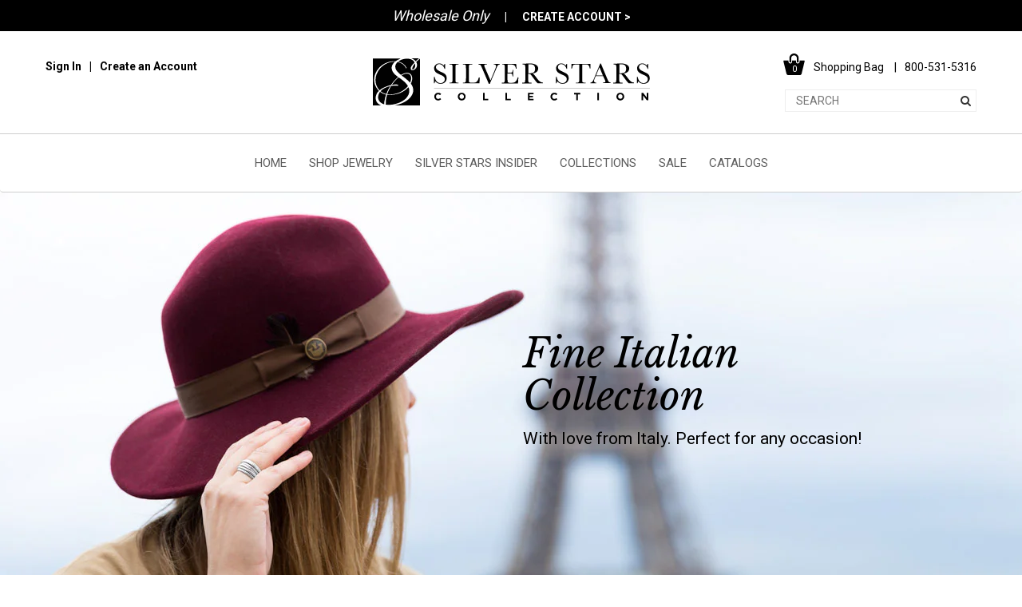

--- FILE ---
content_type: text/html; charset=utf-8
request_url: https://www.mmasilver.com/collections/italian/filter-length-20-inches
body_size: 37035
content:
<!doctype html>
<!--[if lt IE 7]><html class="no-js lt-ie9 lt-ie8 lt-ie7" lang="en"> <![endif]-->
<!--[if IE 7]><html class="no-js lt-ie9 lt-ie8" lang="en"> <![endif]-->
<!--[if IE 8]><html class="no-js lt-ie9" lang="en"> <![endif]-->
<!--[if IE 9 ]><html class="ie9 no-js"> <![endif]-->
<!--[if (gt IE 9)|!(IE)]><!--> <html class="no-js"> <!--<![endif]-->
<head>
  <!-- Google Tag Manager -->
  <script>(function(w,d,s,l,i){w[l]=w[l]||[];w[l].push({'gtm.start':
  new Date().getTime(),event:'gtm.js'});var f=d.getElementsByTagName(s)[0],
  j=d.createElement(s),dl=l!='dataLayer'?'&l='+l:'';j.async=true;j.src=
  'https://www.googletagmanager.com/gtm.js?id='+i+dl;f.parentNode.insertBefore(j,f);
  })(window,document,'script','dataLayer','GTM-MM83W7');</script>
  <!-- End Google Tag Manager -->
  <!-- Page hiding snippet (recommended)  -->
<style>.async-hide { opacity: 0 !important} </style>
<script>(function(a,s,y,n,c,h,i,d,e){s.className+=' '+y;h.start=1*new Date;
h.end=i=function(){s.className=s.className.replace(RegExp(' ?'+y),'')};
(a[n]=a[n]||[]).hide=h;setTimeout(function(){i();h.end=null},c);h.timeout=c;
})(window,document.documentElement,'async-hide','dataLayer',4000,
{'GTM-MM83W7':true});</script>
  
  

   
  
  
  <!-- Basic page needs ================================================== -->
  <meta charset="utf-8">
  <meta http-equiv="X-UA-Compatible" content="IE=edge,chrome=1">

  <link rel="apple-touch-icon" sizes="180x180" href="//www.mmasilver.com/cdn/shop/t/13/assets/apple-touch-icon.png?v=110853055923831140911558892327">
  <link rel="icon" type="image/png" href="//www.mmasilver.com/cdn/shop/t/13/assets/favicon-32x32.png?v=173283545074189892741558892333" sizes="32x32">
  <link rel="icon" type="image/png" href="//www.mmasilver.com/cdn/shop/t/13/assets/favicon-16x16.png?v=21090970978012270391558892333" sizes="16x16">
<!--   <link rel="manifest" href="//www.mmasilver.com/cdn/shop/t/13/assets/manifest.json?v=144486748478707162181558892348"> -->
  <link rel="mask-icon" href="//www.mmasilver.com/cdn/shop/t/13/assets/safari-pinned-tab.svg?v=117484136580683197861558892352" color="#000000">
  <meta name="theme-color" content="#ffffff">
  <meta name="facebook-domain-verification" content="uo2mcz0v27u30j0fjhguxsoiuybj0g" />
  <!-- Title and description ================================================== -->
<!--   <title>
  Wholesale Italian Silver &ndash; Tagged &quot;filter-length-20-inches&quot; &ndash; Silver Stars Collection 
  </title> -->
  
 <!-- SEO Manager 6.2.0 -->
<meta name='seomanager' content='6.2' />
<title>Wholesale Italian Silver - filter-length-20-inches</title>
<meta name='description' content='Fine Sterling Silver Italian Jewels With love from Italy. Perfect for any occasion!' /> 
<meta name="robots" content="index"> 
<meta name="robots" content="follow">

<!-- end: SEO Manager 6.2.0 -->
  <!-- Social meta ================================================== -->
  

  <meta property="og:type" content="website">
  <meta property="og:title" content="Wholesale Italian Silver">
  <meta property="og:url" content="https://www.mmasilver.com/collections/italian/filter-length-20-inches">
  



  <meta property="og:description" content="Fine Sterling Silver Italian Jewels With love from Italy. Perfect for any occasion!">


<meta property="og:site_name" content="Silver Stars Collection ">



  <meta name="twitter:card" content="summary">






  <!-- Helpers ================================================== -->
  <link rel="canonical" href="https://www.mmasilver.com/collections/italian/filter-length-20-inches">
  <meta name="viewport" content="width=device-width,initial-scale=1,user-scalable=0">
  <meta name="theme-color" content="#f45b4f">

  <!-- CSS ================================================== -->
  <link rel="preconnect" href="https://fonts.gstatic.com">
  <link href="https://fonts.googleapis.com/css2?family=Libre+Baskerville:ital,wght@0,400;0,700;1,400&family=Roboto:wght@400;500;700&display=swap" rel="stylesheet">
  
  <link href="//www.mmasilver.com/cdn/shop/t/13/assets/bootstrap.css?v=25021905248287264031558892328" rel="stylesheet" type="text/css" media="all" />
  <link href="//www.mmasilver.com/cdn/shop/t/13/assets/slick.css?v=166918087007174772501558892354" rel="stylesheet" type="text/css" media="all" />
  <link href="//www.mmasilver.com/cdn/shop/t/13/assets/jquery.mmenu.all.css?v=89688050176994059161558892346" rel="stylesheet" type="text/css" media="all" />
  <link href="//www.mmasilver.com/cdn/shop/t/13/assets/jquery.pan.css?v=69630561606202205311558892346" rel="stylesheet" type="text/css" media="all" />
  <link href="//www.mmasilver.com/cdn/shop/t/13/assets/style.css?v=22958637088740106711621385349" rel="stylesheet" type="text/css" media="all" />
  <!-- Header hook for plugins ================================================== -->
  <script>window.performance && window.performance.mark && window.performance.mark('shopify.content_for_header.start');</script><meta id="shopify-digital-wallet" name="shopify-digital-wallet" content="/14148156/digital_wallets/dialog">
<meta name="shopify-checkout-api-token" content="979f71baf91975cfb9ffa7f81fd949f1">
<link rel="alternate" type="application/atom+xml" title="Feed" href="/collections/italian/filter-length-20-inches.atom" />
<link rel="next" href="/collections/italian/filter-length-20-inches?page=2">
<link rel="alternate" type="application/json+oembed" href="https://www.mmasilver.com/collections/italian/filter-length-20-inches.oembed">
<script async="async" src="/checkouts/internal/preloads.js?locale=en-US"></script>
<link rel="preconnect" href="https://shop.app" crossorigin="anonymous">
<script async="async" src="https://shop.app/checkouts/internal/preloads.js?locale=en-US&shop_id=14148156" crossorigin="anonymous"></script>
<script id="shopify-features" type="application/json">{"accessToken":"979f71baf91975cfb9ffa7f81fd949f1","betas":["rich-media-storefront-analytics"],"domain":"www.mmasilver.com","predictiveSearch":true,"shopId":14148156,"locale":"en"}</script>
<script>var Shopify = Shopify || {};
Shopify.shop = "mma-silver.myshopify.com";
Shopify.locale = "en";
Shopify.currency = {"active":"USD","rate":"1.0"};
Shopify.country = "US";
Shopify.theme = {"name":"MMA Silver - 2019 + JQ.1.12.2","id":72067973203,"schema_name":null,"schema_version":null,"theme_store_id":null,"role":"main"};
Shopify.theme.handle = "null";
Shopify.theme.style = {"id":null,"handle":null};
Shopify.cdnHost = "www.mmasilver.com/cdn";
Shopify.routes = Shopify.routes || {};
Shopify.routes.root = "/";</script>
<script type="module">!function(o){(o.Shopify=o.Shopify||{}).modules=!0}(window);</script>
<script>!function(o){function n(){var o=[];function n(){o.push(Array.prototype.slice.apply(arguments))}return n.q=o,n}var t=o.Shopify=o.Shopify||{};t.loadFeatures=n(),t.autoloadFeatures=n()}(window);</script>
<script>
  window.ShopifyPay = window.ShopifyPay || {};
  window.ShopifyPay.apiHost = "shop.app\/pay";
  window.ShopifyPay.redirectState = null;
</script>
<script id="shop-js-analytics" type="application/json">{"pageType":"collection"}</script>
<script defer="defer" async type="module" src="//www.mmasilver.com/cdn/shopifycloud/shop-js/modules/v2/client.init-shop-cart-sync_BT-GjEfc.en.esm.js"></script>
<script defer="defer" async type="module" src="//www.mmasilver.com/cdn/shopifycloud/shop-js/modules/v2/chunk.common_D58fp_Oc.esm.js"></script>
<script defer="defer" async type="module" src="//www.mmasilver.com/cdn/shopifycloud/shop-js/modules/v2/chunk.modal_xMitdFEc.esm.js"></script>
<script type="module">
  await import("//www.mmasilver.com/cdn/shopifycloud/shop-js/modules/v2/client.init-shop-cart-sync_BT-GjEfc.en.esm.js");
await import("//www.mmasilver.com/cdn/shopifycloud/shop-js/modules/v2/chunk.common_D58fp_Oc.esm.js");
await import("//www.mmasilver.com/cdn/shopifycloud/shop-js/modules/v2/chunk.modal_xMitdFEc.esm.js");

  window.Shopify.SignInWithShop?.initShopCartSync?.({"fedCMEnabled":true,"windoidEnabled":true});

</script>
<script>
  window.Shopify = window.Shopify || {};
  if (!window.Shopify.featureAssets) window.Shopify.featureAssets = {};
  window.Shopify.featureAssets['shop-js'] = {"shop-cart-sync":["modules/v2/client.shop-cart-sync_DZOKe7Ll.en.esm.js","modules/v2/chunk.common_D58fp_Oc.esm.js","modules/v2/chunk.modal_xMitdFEc.esm.js"],"init-fed-cm":["modules/v2/client.init-fed-cm_B6oLuCjv.en.esm.js","modules/v2/chunk.common_D58fp_Oc.esm.js","modules/v2/chunk.modal_xMitdFEc.esm.js"],"shop-cash-offers":["modules/v2/client.shop-cash-offers_D2sdYoxE.en.esm.js","modules/v2/chunk.common_D58fp_Oc.esm.js","modules/v2/chunk.modal_xMitdFEc.esm.js"],"shop-login-button":["modules/v2/client.shop-login-button_QeVjl5Y3.en.esm.js","modules/v2/chunk.common_D58fp_Oc.esm.js","modules/v2/chunk.modal_xMitdFEc.esm.js"],"pay-button":["modules/v2/client.pay-button_DXTOsIq6.en.esm.js","modules/v2/chunk.common_D58fp_Oc.esm.js","modules/v2/chunk.modal_xMitdFEc.esm.js"],"shop-button":["modules/v2/client.shop-button_DQZHx9pm.en.esm.js","modules/v2/chunk.common_D58fp_Oc.esm.js","modules/v2/chunk.modal_xMitdFEc.esm.js"],"avatar":["modules/v2/client.avatar_BTnouDA3.en.esm.js"],"init-windoid":["modules/v2/client.init-windoid_CR1B-cfM.en.esm.js","modules/v2/chunk.common_D58fp_Oc.esm.js","modules/v2/chunk.modal_xMitdFEc.esm.js"],"init-shop-for-new-customer-accounts":["modules/v2/client.init-shop-for-new-customer-accounts_C_vY_xzh.en.esm.js","modules/v2/client.shop-login-button_QeVjl5Y3.en.esm.js","modules/v2/chunk.common_D58fp_Oc.esm.js","modules/v2/chunk.modal_xMitdFEc.esm.js"],"init-shop-email-lookup-coordinator":["modules/v2/client.init-shop-email-lookup-coordinator_BI7n9ZSv.en.esm.js","modules/v2/chunk.common_D58fp_Oc.esm.js","modules/v2/chunk.modal_xMitdFEc.esm.js"],"init-shop-cart-sync":["modules/v2/client.init-shop-cart-sync_BT-GjEfc.en.esm.js","modules/v2/chunk.common_D58fp_Oc.esm.js","modules/v2/chunk.modal_xMitdFEc.esm.js"],"shop-toast-manager":["modules/v2/client.shop-toast-manager_DiYdP3xc.en.esm.js","modules/v2/chunk.common_D58fp_Oc.esm.js","modules/v2/chunk.modal_xMitdFEc.esm.js"],"init-customer-accounts":["modules/v2/client.init-customer-accounts_D9ZNqS-Q.en.esm.js","modules/v2/client.shop-login-button_QeVjl5Y3.en.esm.js","modules/v2/chunk.common_D58fp_Oc.esm.js","modules/v2/chunk.modal_xMitdFEc.esm.js"],"init-customer-accounts-sign-up":["modules/v2/client.init-customer-accounts-sign-up_iGw4briv.en.esm.js","modules/v2/client.shop-login-button_QeVjl5Y3.en.esm.js","modules/v2/chunk.common_D58fp_Oc.esm.js","modules/v2/chunk.modal_xMitdFEc.esm.js"],"shop-follow-button":["modules/v2/client.shop-follow-button_CqMgW2wH.en.esm.js","modules/v2/chunk.common_D58fp_Oc.esm.js","modules/v2/chunk.modal_xMitdFEc.esm.js"],"checkout-modal":["modules/v2/client.checkout-modal_xHeaAweL.en.esm.js","modules/v2/chunk.common_D58fp_Oc.esm.js","modules/v2/chunk.modal_xMitdFEc.esm.js"],"shop-login":["modules/v2/client.shop-login_D91U-Q7h.en.esm.js","modules/v2/chunk.common_D58fp_Oc.esm.js","modules/v2/chunk.modal_xMitdFEc.esm.js"],"lead-capture":["modules/v2/client.lead-capture_BJmE1dJe.en.esm.js","modules/v2/chunk.common_D58fp_Oc.esm.js","modules/v2/chunk.modal_xMitdFEc.esm.js"],"payment-terms":["modules/v2/client.payment-terms_Ci9AEqFq.en.esm.js","modules/v2/chunk.common_D58fp_Oc.esm.js","modules/v2/chunk.modal_xMitdFEc.esm.js"]};
</script>
<script>(function() {
  var isLoaded = false;
  function asyncLoad() {
    if (isLoaded) return;
    isLoaded = true;
    var urls = ["https:\/\/chimpstatic.com\/mcjs-connected\/js\/users\/57160b441ada8302e9880fb48\/d0408e3cff1269a899e2dde01.js?shop=mma-silver.myshopify.com","https:\/\/chimpstatic.com\/mcjs-connected\/js\/users\/280d9b0904fa409b47813d9e4\/711dfb2fdbfb81662f1b23e75.js?shop=mma-silver.myshopify.com","https:\/\/shopify.covet.pics\/covet-pics-widget-inject.js?shop=mma-silver.myshopify.com","\/\/full-page-zoom.product-image-zoom.com\/js\/core\/main.min.js?timestamp=1652268907\u0026shop=mma-silver.myshopify.com","\/\/cdn.shopify.com\/proxy\/529303fb774b0da2084b497acf1fda870fef91e797a399ab23e7c8c1d1bf878f\/obscure-escarpment-2240.herokuapp.com\/js\/best_custom_product_options.js?shop=mma-silver.myshopify.com\u0026sp-cache-control=cHVibGljLCBtYXgtYWdlPTkwMA","https:\/\/shopify.instantsearchplus.com\/js\/loader.js?v=2\u0026mode=shopify\u0026UUID=582d0681-91fa-4b1d-828d-aae947757500\u0026store=14148156\u0026shop=mma-silver.myshopify.com"];
    for (var i = 0; i < urls.length; i++) {
      var s = document.createElement('script');
      s.type = 'text/javascript';
      s.async = true;
      s.src = urls[i];
      var x = document.getElementsByTagName('script')[0];
      x.parentNode.insertBefore(s, x);
    }
  };
  if(window.attachEvent) {
    window.attachEvent('onload', asyncLoad);
  } else {
    window.addEventListener('load', asyncLoad, false);
  }
})();</script>
<script id="__st">var __st={"a":14148156,"offset":-21600,"reqid":"15bbdddc-4031-43da-b561-dd96974d73b8-1769075510","pageurl":"www.mmasilver.com\/collections\/italian\/filter-length-20-inches","u":"8cea076c02b5","p":"collection","rtyp":"collection","rid":382930627};</script>
<script>window.ShopifyPaypalV4VisibilityTracking = true;</script>
<script id="captcha-bootstrap">!function(){'use strict';const t='contact',e='account',n='new_comment',o=[[t,t],['blogs',n],['comments',n],[t,'customer']],c=[[e,'customer_login'],[e,'guest_login'],[e,'recover_customer_password'],[e,'create_customer']],r=t=>t.map((([t,e])=>`form[action*='/${t}']:not([data-nocaptcha='true']) input[name='form_type'][value='${e}']`)).join(','),a=t=>()=>t?[...document.querySelectorAll(t)].map((t=>t.form)):[];function s(){const t=[...o],e=r(t);return a(e)}const i='password',u='form_key',d=['recaptcha-v3-token','g-recaptcha-response','h-captcha-response',i],f=()=>{try{return window.sessionStorage}catch{return}},m='__shopify_v',_=t=>t.elements[u];function p(t,e,n=!1){try{const o=window.sessionStorage,c=JSON.parse(o.getItem(e)),{data:r}=function(t){const{data:e,action:n}=t;return t[m]||n?{data:e,action:n}:{data:t,action:n}}(c);for(const[e,n]of Object.entries(r))t.elements[e]&&(t.elements[e].value=n);n&&o.removeItem(e)}catch(o){console.error('form repopulation failed',{error:o})}}const l='form_type',E='cptcha';function T(t){t.dataset[E]=!0}const w=window,h=w.document,L='Shopify',v='ce_forms',y='captcha';let A=!1;((t,e)=>{const n=(g='f06e6c50-85a8-45c8-87d0-21a2b65856fe',I='https://cdn.shopify.com/shopifycloud/storefront-forms-hcaptcha/ce_storefront_forms_captcha_hcaptcha.v1.5.2.iife.js',D={infoText:'Protected by hCaptcha',privacyText:'Privacy',termsText:'Terms'},(t,e,n)=>{const o=w[L][v],c=o.bindForm;if(c)return c(t,g,e,D).then(n);var r;o.q.push([[t,g,e,D],n]),r=I,A||(h.body.append(Object.assign(h.createElement('script'),{id:'captcha-provider',async:!0,src:r})),A=!0)});var g,I,D;w[L]=w[L]||{},w[L][v]=w[L][v]||{},w[L][v].q=[],w[L][y]=w[L][y]||{},w[L][y].protect=function(t,e){n(t,void 0,e),T(t)},Object.freeze(w[L][y]),function(t,e,n,w,h,L){const[v,y,A,g]=function(t,e,n){const i=e?o:[],u=t?c:[],d=[...i,...u],f=r(d),m=r(i),_=r(d.filter((([t,e])=>n.includes(e))));return[a(f),a(m),a(_),s()]}(w,h,L),I=t=>{const e=t.target;return e instanceof HTMLFormElement?e:e&&e.form},D=t=>v().includes(t);t.addEventListener('submit',(t=>{const e=I(t);if(!e)return;const n=D(e)&&!e.dataset.hcaptchaBound&&!e.dataset.recaptchaBound,o=_(e),c=g().includes(e)&&(!o||!o.value);(n||c)&&t.preventDefault(),c&&!n&&(function(t){try{if(!f())return;!function(t){const e=f();if(!e)return;const n=_(t);if(!n)return;const o=n.value;o&&e.removeItem(o)}(t);const e=Array.from(Array(32),(()=>Math.random().toString(36)[2])).join('');!function(t,e){_(t)||t.append(Object.assign(document.createElement('input'),{type:'hidden',name:u})),t.elements[u].value=e}(t,e),function(t,e){const n=f();if(!n)return;const o=[...t.querySelectorAll(`input[type='${i}']`)].map((({name:t})=>t)),c=[...d,...o],r={};for(const[a,s]of new FormData(t).entries())c.includes(a)||(r[a]=s);n.setItem(e,JSON.stringify({[m]:1,action:t.action,data:r}))}(t,e)}catch(e){console.error('failed to persist form',e)}}(e),e.submit())}));const S=(t,e)=>{t&&!t.dataset[E]&&(n(t,e.some((e=>e===t))),T(t))};for(const o of['focusin','change'])t.addEventListener(o,(t=>{const e=I(t);D(e)&&S(e,y())}));const B=e.get('form_key'),M=e.get(l),P=B&&M;t.addEventListener('DOMContentLoaded',(()=>{const t=y();if(P)for(const e of t)e.elements[l].value===M&&p(e,B);[...new Set([...A(),...v().filter((t=>'true'===t.dataset.shopifyCaptcha))])].forEach((e=>S(e,t)))}))}(h,new URLSearchParams(w.location.search),n,t,e,['guest_login'])})(!0,!0)}();</script>
<script integrity="sha256-4kQ18oKyAcykRKYeNunJcIwy7WH5gtpwJnB7kiuLZ1E=" data-source-attribution="shopify.loadfeatures" defer="defer" src="//www.mmasilver.com/cdn/shopifycloud/storefront/assets/storefront/load_feature-a0a9edcb.js" crossorigin="anonymous"></script>
<script crossorigin="anonymous" defer="defer" src="//www.mmasilver.com/cdn/shopifycloud/storefront/assets/shopify_pay/storefront-65b4c6d7.js?v=20250812"></script>
<script data-source-attribution="shopify.dynamic_checkout.dynamic.init">var Shopify=Shopify||{};Shopify.PaymentButton=Shopify.PaymentButton||{isStorefrontPortableWallets:!0,init:function(){window.Shopify.PaymentButton.init=function(){};var t=document.createElement("script");t.src="https://www.mmasilver.com/cdn/shopifycloud/portable-wallets/latest/portable-wallets.en.js",t.type="module",document.head.appendChild(t)}};
</script>
<script data-source-attribution="shopify.dynamic_checkout.buyer_consent">
  function portableWalletsHideBuyerConsent(e){var t=document.getElementById("shopify-buyer-consent"),n=document.getElementById("shopify-subscription-policy-button");t&&n&&(t.classList.add("hidden"),t.setAttribute("aria-hidden","true"),n.removeEventListener("click",e))}function portableWalletsShowBuyerConsent(e){var t=document.getElementById("shopify-buyer-consent"),n=document.getElementById("shopify-subscription-policy-button");t&&n&&(t.classList.remove("hidden"),t.removeAttribute("aria-hidden"),n.addEventListener("click",e))}window.Shopify?.PaymentButton&&(window.Shopify.PaymentButton.hideBuyerConsent=portableWalletsHideBuyerConsent,window.Shopify.PaymentButton.showBuyerConsent=portableWalletsShowBuyerConsent);
</script>
<script data-source-attribution="shopify.dynamic_checkout.cart.bootstrap">document.addEventListener("DOMContentLoaded",(function(){function t(){return document.querySelector("shopify-accelerated-checkout-cart, shopify-accelerated-checkout")}if(t())Shopify.PaymentButton.init();else{new MutationObserver((function(e,n){t()&&(Shopify.PaymentButton.init(),n.disconnect())})).observe(document.body,{childList:!0,subtree:!0})}}));
</script>
<link id="shopify-accelerated-checkout-styles" rel="stylesheet" media="screen" href="https://www.mmasilver.com/cdn/shopifycloud/portable-wallets/latest/accelerated-checkout-backwards-compat.css" crossorigin="anonymous">
<style id="shopify-accelerated-checkout-cart">
        #shopify-buyer-consent {
  margin-top: 1em;
  display: inline-block;
  width: 100%;
}

#shopify-buyer-consent.hidden {
  display: none;
}

#shopify-subscription-policy-button {
  background: none;
  border: none;
  padding: 0;
  text-decoration: underline;
  font-size: inherit;
  cursor: pointer;
}

#shopify-subscription-policy-button::before {
  box-shadow: none;
}

      </style>

<script>window.performance && window.performance.mark && window.performance.mark('shopify.content_for_header.end');</script>

  

<!--[if lt IE 9]>
<script src="//cdnjs.cloudflare.com/ajax/libs/html5shiv/3.7.2/html5shiv.min.js" type="text/javascript"></script>
<script src="//www.mmasilver.com/cdn/shop/t/13/assets/respond.min.js?v=52248677837542619231558892351" type="text/javascript"></script>
<link href="//www.mmasilver.com/cdn/shop/t/13/assets/respond-proxy.html" id="respond-proxy" rel="respond-proxy" />
<link href="//www.mmasilver.com/search?q=6d4f2d7970724cbe3c8fc415afada7d5" id="respond-redirect" rel="respond-redirect" />
<script src="//www.mmasilver.com/search?q=6d4f2d7970724cbe3c8fc415afada7d5" type="text/javascript"></script>
<![endif]-->



  <script src="//www.mmasilver.com/cdn/shop/t/13/assets/jquery.min.js?v=80381905591764080661558892512" type="text/javascript"></script>

  
  
  
  
  
  
  	<link href="//www.mmasilver.com/cdn/shop/t/13/assets/filter-colors.css?v=93307522959156563021558892336" rel="stylesheet" type="text/css" media="all" />
  
  <script>
    var currentPageUrl = window.location.href;
  </script>
  
  	<script> localStorage.setItem( "redirectAfterLogin" , "" ); </script>
  
  
  
  <!-- hide content class code -->
  
  <style>
      .hidden-to-anon {
         display:none;
      }
  </style>
  
<script src="//www.mmasilver.com/cdn/shop/t/13/assets/custom.js?v=8709982927594899791558892331" type="text/javascript"></script>

  
<!-- Google tag (gtag.js) -->
<script async src="https://www.googletagmanager.com/gtag/js?id=G-F0B0GJ6F75"></script>
<script>
  window.dataLayer = window.dataLayer || [];
  function gtag(){dataLayer.push(arguments);}
  gtag('js', new Date());

  gtag('config', 'G-F0B0GJ6F75');
</script>

<meta property="og:image" content="https://cdn.shopify.com/s/files/1/1414/8156/collections/Italian-Banner_6f3efedf-999f-477e-8ab2-0036392748ea.jpg?v=1526578396" />
<meta property="og:image:secure_url" content="https://cdn.shopify.com/s/files/1/1414/8156/collections/Italian-Banner_6f3efedf-999f-477e-8ab2-0036392748ea.jpg?v=1526578396" />
<meta property="og:image:width" content="1920" />
<meta property="og:image:height" content="515" />
<meta property="og:image:alt" content="Italian" />
<link href="https://monorail-edge.shopifysvc.com" rel="dns-prefetch">
<script>(function(){if ("sendBeacon" in navigator && "performance" in window) {try {var session_token_from_headers = performance.getEntriesByType('navigation')[0].serverTiming.find(x => x.name == '_s').description;} catch {var session_token_from_headers = undefined;}var session_cookie_matches = document.cookie.match(/_shopify_s=([^;]*)/);var session_token_from_cookie = session_cookie_matches && session_cookie_matches.length === 2 ? session_cookie_matches[1] : "";var session_token = session_token_from_headers || session_token_from_cookie || "";function handle_abandonment_event(e) {var entries = performance.getEntries().filter(function(entry) {return /monorail-edge.shopifysvc.com/.test(entry.name);});if (!window.abandonment_tracked && entries.length === 0) {window.abandonment_tracked = true;var currentMs = Date.now();var navigation_start = performance.timing.navigationStart;var payload = {shop_id: 14148156,url: window.location.href,navigation_start,duration: currentMs - navigation_start,session_token,page_type: "collection"};window.navigator.sendBeacon("https://monorail-edge.shopifysvc.com/v1/produce", JSON.stringify({schema_id: "online_store_buyer_site_abandonment/1.1",payload: payload,metadata: {event_created_at_ms: currentMs,event_sent_at_ms: currentMs}}));}}window.addEventListener('pagehide', handle_abandonment_event);}}());</script>
<script id="web-pixels-manager-setup">(function e(e,d,r,n,o){if(void 0===o&&(o={}),!Boolean(null===(a=null===(i=window.Shopify)||void 0===i?void 0:i.analytics)||void 0===a?void 0:a.replayQueue)){var i,a;window.Shopify=window.Shopify||{};var t=window.Shopify;t.analytics=t.analytics||{};var s=t.analytics;s.replayQueue=[],s.publish=function(e,d,r){return s.replayQueue.push([e,d,r]),!0};try{self.performance.mark("wpm:start")}catch(e){}var l=function(){var e={modern:/Edge?\/(1{2}[4-9]|1[2-9]\d|[2-9]\d{2}|\d{4,})\.\d+(\.\d+|)|Firefox\/(1{2}[4-9]|1[2-9]\d|[2-9]\d{2}|\d{4,})\.\d+(\.\d+|)|Chrom(ium|e)\/(9{2}|\d{3,})\.\d+(\.\d+|)|(Maci|X1{2}).+ Version\/(15\.\d+|(1[6-9]|[2-9]\d|\d{3,})\.\d+)([,.]\d+|)( \(\w+\)|)( Mobile\/\w+|) Safari\/|Chrome.+OPR\/(9{2}|\d{3,})\.\d+\.\d+|(CPU[ +]OS|iPhone[ +]OS|CPU[ +]iPhone|CPU IPhone OS|CPU iPad OS)[ +]+(15[._]\d+|(1[6-9]|[2-9]\d|\d{3,})[._]\d+)([._]\d+|)|Android:?[ /-](13[3-9]|1[4-9]\d|[2-9]\d{2}|\d{4,})(\.\d+|)(\.\d+|)|Android.+Firefox\/(13[5-9]|1[4-9]\d|[2-9]\d{2}|\d{4,})\.\d+(\.\d+|)|Android.+Chrom(ium|e)\/(13[3-9]|1[4-9]\d|[2-9]\d{2}|\d{4,})\.\d+(\.\d+|)|SamsungBrowser\/([2-9]\d|\d{3,})\.\d+/,legacy:/Edge?\/(1[6-9]|[2-9]\d|\d{3,})\.\d+(\.\d+|)|Firefox\/(5[4-9]|[6-9]\d|\d{3,})\.\d+(\.\d+|)|Chrom(ium|e)\/(5[1-9]|[6-9]\d|\d{3,})\.\d+(\.\d+|)([\d.]+$|.*Safari\/(?![\d.]+ Edge\/[\d.]+$))|(Maci|X1{2}).+ Version\/(10\.\d+|(1[1-9]|[2-9]\d|\d{3,})\.\d+)([,.]\d+|)( \(\w+\)|)( Mobile\/\w+|) Safari\/|Chrome.+OPR\/(3[89]|[4-9]\d|\d{3,})\.\d+\.\d+|(CPU[ +]OS|iPhone[ +]OS|CPU[ +]iPhone|CPU IPhone OS|CPU iPad OS)[ +]+(10[._]\d+|(1[1-9]|[2-9]\d|\d{3,})[._]\d+)([._]\d+|)|Android:?[ /-](13[3-9]|1[4-9]\d|[2-9]\d{2}|\d{4,})(\.\d+|)(\.\d+|)|Mobile Safari.+OPR\/([89]\d|\d{3,})\.\d+\.\d+|Android.+Firefox\/(13[5-9]|1[4-9]\d|[2-9]\d{2}|\d{4,})\.\d+(\.\d+|)|Android.+Chrom(ium|e)\/(13[3-9]|1[4-9]\d|[2-9]\d{2}|\d{4,})\.\d+(\.\d+|)|Android.+(UC? ?Browser|UCWEB|U3)[ /]?(15\.([5-9]|\d{2,})|(1[6-9]|[2-9]\d|\d{3,})\.\d+)\.\d+|SamsungBrowser\/(5\.\d+|([6-9]|\d{2,})\.\d+)|Android.+MQ{2}Browser\/(14(\.(9|\d{2,})|)|(1[5-9]|[2-9]\d|\d{3,})(\.\d+|))(\.\d+|)|K[Aa][Ii]OS\/(3\.\d+|([4-9]|\d{2,})\.\d+)(\.\d+|)/},d=e.modern,r=e.legacy,n=navigator.userAgent;return n.match(d)?"modern":n.match(r)?"legacy":"unknown"}(),u="modern"===l?"modern":"legacy",c=(null!=n?n:{modern:"",legacy:""})[u],f=function(e){return[e.baseUrl,"/wpm","/b",e.hashVersion,"modern"===e.buildTarget?"m":"l",".js"].join("")}({baseUrl:d,hashVersion:r,buildTarget:u}),m=function(e){var d=e.version,r=e.bundleTarget,n=e.surface,o=e.pageUrl,i=e.monorailEndpoint;return{emit:function(e){var a=e.status,t=e.errorMsg,s=(new Date).getTime(),l=JSON.stringify({metadata:{event_sent_at_ms:s},events:[{schema_id:"web_pixels_manager_load/3.1",payload:{version:d,bundle_target:r,page_url:o,status:a,surface:n,error_msg:t},metadata:{event_created_at_ms:s}}]});if(!i)return console&&console.warn&&console.warn("[Web Pixels Manager] No Monorail endpoint provided, skipping logging."),!1;try{return self.navigator.sendBeacon.bind(self.navigator)(i,l)}catch(e){}var u=new XMLHttpRequest;try{return u.open("POST",i,!0),u.setRequestHeader("Content-Type","text/plain"),u.send(l),!0}catch(e){return console&&console.warn&&console.warn("[Web Pixels Manager] Got an unhandled error while logging to Monorail."),!1}}}}({version:r,bundleTarget:l,surface:e.surface,pageUrl:self.location.href,monorailEndpoint:e.monorailEndpoint});try{o.browserTarget=l,function(e){var d=e.src,r=e.async,n=void 0===r||r,o=e.onload,i=e.onerror,a=e.sri,t=e.scriptDataAttributes,s=void 0===t?{}:t,l=document.createElement("script"),u=document.querySelector("head"),c=document.querySelector("body");if(l.async=n,l.src=d,a&&(l.integrity=a,l.crossOrigin="anonymous"),s)for(var f in s)if(Object.prototype.hasOwnProperty.call(s,f))try{l.dataset[f]=s[f]}catch(e){}if(o&&l.addEventListener("load",o),i&&l.addEventListener("error",i),u)u.appendChild(l);else{if(!c)throw new Error("Did not find a head or body element to append the script");c.appendChild(l)}}({src:f,async:!0,onload:function(){if(!function(){var e,d;return Boolean(null===(d=null===(e=window.Shopify)||void 0===e?void 0:e.analytics)||void 0===d?void 0:d.initialized)}()){var d=window.webPixelsManager.init(e)||void 0;if(d){var r=window.Shopify.analytics;r.replayQueue.forEach((function(e){var r=e[0],n=e[1],o=e[2];d.publishCustomEvent(r,n,o)})),r.replayQueue=[],r.publish=d.publishCustomEvent,r.visitor=d.visitor,r.initialized=!0}}},onerror:function(){return m.emit({status:"failed",errorMsg:"".concat(f," has failed to load")})},sri:function(e){var d=/^sha384-[A-Za-z0-9+/=]+$/;return"string"==typeof e&&d.test(e)}(c)?c:"",scriptDataAttributes:o}),m.emit({status:"loading"})}catch(e){m.emit({status:"failed",errorMsg:(null==e?void 0:e.message)||"Unknown error"})}}})({shopId: 14148156,storefrontBaseUrl: "https://www.mmasilver.com",extensionsBaseUrl: "https://extensions.shopifycdn.com/cdn/shopifycloud/web-pixels-manager",monorailEndpoint: "https://monorail-edge.shopifysvc.com/unstable/produce_batch",surface: "storefront-renderer",enabledBetaFlags: ["2dca8a86"],webPixelsConfigList: [{"id":"522748101","configuration":"{\"config\":\"{\\\"pixel_id\\\":\\\"G-F0B0GJ6F75\\\",\\\"gtag_events\\\":[{\\\"type\\\":\\\"purchase\\\",\\\"action_label\\\":\\\"G-F0B0GJ6F75\\\"},{\\\"type\\\":\\\"page_view\\\",\\\"action_label\\\":\\\"G-F0B0GJ6F75\\\"},{\\\"type\\\":\\\"view_item\\\",\\\"action_label\\\":\\\"G-F0B0GJ6F75\\\"},{\\\"type\\\":\\\"search\\\",\\\"action_label\\\":\\\"G-F0B0GJ6F75\\\"},{\\\"type\\\":\\\"add_to_cart\\\",\\\"action_label\\\":\\\"G-F0B0GJ6F75\\\"},{\\\"type\\\":\\\"begin_checkout\\\",\\\"action_label\\\":\\\"G-F0B0GJ6F75\\\"},{\\\"type\\\":\\\"add_payment_info\\\",\\\"action_label\\\":\\\"G-F0B0GJ6F75\\\"}],\\\"enable_monitoring_mode\\\":false}\"}","eventPayloadVersion":"v1","runtimeContext":"OPEN","scriptVersion":"b2a88bafab3e21179ed38636efcd8a93","type":"APP","apiClientId":1780363,"privacyPurposes":[],"dataSharingAdjustments":{"protectedCustomerApprovalScopes":["read_customer_address","read_customer_email","read_customer_name","read_customer_personal_data","read_customer_phone"]}},{"id":"68190405","eventPayloadVersion":"v1","runtimeContext":"LAX","scriptVersion":"1","type":"CUSTOM","privacyPurposes":["MARKETING"],"name":"Meta pixel (migrated)"},{"id":"shopify-app-pixel","configuration":"{}","eventPayloadVersion":"v1","runtimeContext":"STRICT","scriptVersion":"0450","apiClientId":"shopify-pixel","type":"APP","privacyPurposes":["ANALYTICS","MARKETING"]},{"id":"shopify-custom-pixel","eventPayloadVersion":"v1","runtimeContext":"LAX","scriptVersion":"0450","apiClientId":"shopify-pixel","type":"CUSTOM","privacyPurposes":["ANALYTICS","MARKETING"]}],isMerchantRequest: false,initData: {"shop":{"name":"Silver Stars Collection ","paymentSettings":{"currencyCode":"USD"},"myshopifyDomain":"mma-silver.myshopify.com","countryCode":"US","storefrontUrl":"https:\/\/www.mmasilver.com"},"customer":null,"cart":null,"checkout":null,"productVariants":[],"purchasingCompany":null},},"https://www.mmasilver.com/cdn","fcfee988w5aeb613cpc8e4bc33m6693e112",{"modern":"","legacy":""},{"shopId":"14148156","storefrontBaseUrl":"https:\/\/www.mmasilver.com","extensionBaseUrl":"https:\/\/extensions.shopifycdn.com\/cdn\/shopifycloud\/web-pixels-manager","surface":"storefront-renderer","enabledBetaFlags":"[\"2dca8a86\"]","isMerchantRequest":"false","hashVersion":"fcfee988w5aeb613cpc8e4bc33m6693e112","publish":"custom","events":"[[\"page_viewed\",{}],[\"collection_viewed\",{\"collection\":{\"id\":\"382930627\",\"title\":\"Italian\",\"productVariants\":[{\"price\":{\"amount\":37.76,\"currencyCode\":\"USD\"},\"product\":{\"title\":\"Adjustable Rhodium Plated Satellite Chain\",\"vendor\":\"Silver Stars Collection\",\"id\":\"1615304556601\",\"untranslatedTitle\":\"Adjustable Rhodium Plated Satellite Chain\",\"url\":\"\/products\/34224\",\"type\":\"\"},\"id\":\"15825031790649\",\"image\":{\"src\":\"\/\/www.mmasilver.com\/cdn\/shop\/products\/34224.jpg?v=1537387014\"},\"sku\":\"34224\",\"title\":\"Default Title\",\"untranslatedTitle\":\"Default Title\"},{\"price\":{\"amount\":52.82,\"currencyCode\":\"USD\"},\"product\":{\"title\":\"21\\\" 14 Karat Gold Plated Paperclip Chain Necklace\",\"vendor\":\"MMA Silver\",\"id\":\"4605150068819\",\"untranslatedTitle\":\"21\\\" 14 Karat Gold Plated Paperclip Chain Necklace\",\"url\":\"\/products\/34356\",\"type\":\"\"},\"id\":\"32117652684883\",\"image\":{\"src\":\"\/\/www.mmasilver.com\/cdn\/shop\/files\/34356.jpg?v=1758039249\"},\"sku\":\"34356\",\"title\":\"Default Title\",\"untranslatedTitle\":\"Default Title\"},{\"price\":{\"amount\":46.61,\"currencyCode\":\"USD\"},\"product\":{\"title\":\"21\\\" Rhodium Plated Paperclip Chain Necklace\",\"vendor\":\"MMA Silver\",\"id\":\"4605182804051\",\"untranslatedTitle\":\"21\\\" Rhodium Plated Paperclip Chain Necklace\",\"url\":\"\/products\/34357\",\"type\":\"\"},\"id\":\"32117688500307\",\"image\":{\"src\":\"\/\/www.mmasilver.com\/cdn\/shop\/files\/34357.jpg?v=1758039221\"},\"sku\":\"34357\",\"title\":\"Default Title\",\"untranslatedTitle\":\"Default Title\"},{\"price\":{\"amount\":17.29,\"currencyCode\":\"USD\"},\"product\":{\"title\":\"Diamond Cut Sparkle Chain (1.1mm)\",\"vendor\":\"MMA Silver\",\"id\":\"2507415224403\",\"untranslatedTitle\":\"Diamond Cut Sparkle Chain (1.1mm)\",\"url\":\"\/products\/spk\",\"type\":\"\"},\"id\":\"21526899753043\",\"image\":{\"src\":\"\/\/www.mmasilver.com\/cdn\/shop\/products\/SPK.jpg?v=1551372258\"},\"sku\":\"SPK14\",\"title\":\"14\",\"untranslatedTitle\":\"14\"},{\"price\":{\"amount\":17.92,\"currencyCode\":\"USD\"},\"product\":{\"title\":\"Popcorn Chain (1.5mm)\",\"vendor\":\"MMA Silver\",\"id\":\"2507391336531\",\"untranslatedTitle\":\"Popcorn Chain (1.5mm)\",\"url\":\"\/products\/pc\",\"type\":\"\"},\"id\":\"21526858694739\",\"image\":{\"src\":\"\/\/www.mmasilver.com\/cdn\/shop\/products\/PC.jpg?v=1553806899\"},\"sku\":\"PC16\",\"title\":\"16\",\"untranslatedTitle\":\"16\"},{\"price\":{\"amount\":11.53,\"currencyCode\":\"USD\"},\"product\":{\"title\":\"030 Coffee Chain Necklace (1.5mm)\",\"vendor\":\"MMA Silver\",\"id\":\"2507247059027\",\"untranslatedTitle\":\"030 Coffee Chain Necklace (1.5mm)\",\"url\":\"\/products\/cf\",\"type\":\"\"},\"id\":\"21526618996819\",\"image\":{\"src\":\"\/\/www.mmasilver.com\/cdn\/shop\/products\/CF_REVISED.jpg?v=1555431297\"},\"sku\":\"CF14\",\"title\":\"14\",\"untranslatedTitle\":\"14\"},{\"price\":{\"amount\":19.84,\"currencyCode\":\"USD\"},\"product\":{\"title\":\"Rhodium Plated 025 Rolo Chain (1.1mm)\",\"vendor\":\"MMA Silver\",\"id\":\"2507100815443\",\"untranslatedTitle\":\"Rhodium Plated 025 Rolo Chain (1.1mm)\",\"url\":\"\/products\/rprc\",\"type\":\"\"},\"id\":\"21526441820243\",\"image\":{\"src\":\"\/\/www.mmasilver.com\/cdn\/shop\/products\/RPRC.jpg?v=1551371964\"},\"sku\":\"RPRC16\",\"title\":\"16\",\"untranslatedTitle\":\"16\"},{\"price\":{\"amount\":22.4,\"currencyCode\":\"USD\"},\"product\":{\"title\":\"Rhodium Plated 030 Wheat Chain (1.2mm)\",\"vendor\":\"MMA Silver\",\"id\":\"2507059265619\",\"untranslatedTitle\":\"Rhodium Plated 030 Wheat Chain (1.2mm)\",\"url\":\"\/products\/rpw\",\"type\":\"\"},\"id\":\"21526394896467\",\"image\":{\"src\":\"\/\/www.mmasilver.com\/cdn\/shop\/products\/RPW.jpg?v=1553807016\"},\"sku\":\"RPW16\",\"title\":\"16\",\"untranslatedTitle\":\"16\"},{\"price\":{\"amount\":9.9,\"currencyCode\":\"USD\"},\"product\":{\"title\":\"045 Extra Heavy Box Chain (2.4 mm)\",\"vendor\":\"MMA Silver\",\"id\":\"8454600451\",\"untranslatedTitle\":\"045 Extra Heavy Box Chain (2.4 mm)\",\"url\":\"\/products\/xhb\",\"type\":\"\"},\"id\":\"28191224131\",\"image\":{\"src\":\"\/\/www.mmasilver.com\/cdn\/shop\/products\/XHB.jpg?v=1473913024\"},\"sku\":\"XHB07\",\"title\":\"7\\\"\",\"untranslatedTitle\":\"7\\\"\"},{\"price\":{\"amount\":35.21,\"currencyCode\":\"USD\"},\"product\":{\"title\":\"14K Gold Plated Light Box Chain (1mm)\",\"vendor\":\"MMA Silver\",\"id\":\"8454595971\",\"untranslatedTitle\":\"14K Gold Plated Light Box Chain (1mm)\",\"url\":\"\/products\/vbx\",\"type\":\"\"},\"id\":\"28191195715\",\"image\":{\"src\":\"\/\/www.mmasilver.com\/cdn\/shop\/products\/VBX_Lobster.jpg?v=1632158795\"},\"sku\":\"VBX16\",\"title\":\"16\\\"\",\"untranslatedTitle\":\"16\\\"\"},{\"price\":{\"amount\":18.55,\"currencyCode\":\"USD\"},\"product\":{\"title\":\"Satellite Chain Necklace (1.5mm)\",\"vendor\":\"MMA Silver\",\"id\":\"8454594691\",\"untranslatedTitle\":\"Satellite Chain Necklace (1.5mm)\",\"url\":\"\/products\/stc\",\"type\":\"\"},\"id\":\"28191187459\",\"image\":{\"src\":\"\/\/www.mmasilver.com\/cdn\/shop\/files\/STC_lobster.jpg?v=1730843771\"},\"sku\":\"STC15\",\"title\":\"15\\\"\",\"untranslatedTitle\":\"15\\\"\"},{\"price\":{\"amount\":18.55,\"currencyCode\":\"USD\"},\"product\":{\"title\":\"025 Eight Side Snake Chain Necklace (1mm)\",\"vendor\":\"MMA Silver\",\"id\":\"8454593027\",\"untranslatedTitle\":\"025 Eight Side Snake Chain Necklace (1mm)\",\"url\":\"\/products\/ss25\",\"type\":\"\"},\"id\":\"28191161347\",\"image\":{\"src\":\"\/\/www.mmasilver.com\/cdn\/shop\/products\/SS25.jpg?v=1473912974\"},\"sku\":\"SS2516\",\"title\":\"16\\\"\",\"untranslatedTitle\":\"16\\\"\"},{\"price\":{\"amount\":31.37,\"currencyCode\":\"USD\"},\"product\":{\"title\":\"040 Square Snake Chain Necklace (1.3mm)\",\"vendor\":\"MMA Silver\",\"id\":\"8454592643\",\"untranslatedTitle\":\"040 Square Snake Chain Necklace (1.3mm)\",\"url\":\"\/products\/ss\",\"type\":\"\"},\"id\":\"28191160707\",\"image\":{\"src\":\"\/\/www.mmasilver.com\/cdn\/shop\/products\/SS.jpg?v=1473912972\"},\"sku\":\"SS16\",\"title\":\"16\\\"\",\"untranslatedTitle\":\"16\\\"\"},{\"price\":{\"amount\":2.75,\"currencyCode\":\"USD\"},\"product\":{\"title\":\"025 Baby Snake Chain Necklace (1mm)\",\"vendor\":\"MMA Silver\",\"id\":\"8454591747\",\"untranslatedTitle\":\"025 Baby Snake Chain Necklace (1mm)\",\"url\":\"\/products\/snb\",\"type\":\"\"},\"id\":\"28191152131\",\"image\":{\"src\":\"\/\/www.mmasilver.com\/cdn\/shop\/products\/SNB.jpg?v=1473912964\"},\"sku\":\"SNB07\",\"title\":\"7\\\"\",\"untranslatedTitle\":\"7\\\"\"},{\"price\":{\"amount\":50.58,\"currencyCode\":\"USD\"},\"product\":{\"title\":\"050 Italian Snake Chain (1.8mm)\",\"vendor\":\"MMA Silver\",\"id\":\"8454591107\",\"untranslatedTitle\":\"050 Italian Snake Chain (1.8mm)\",\"url\":\"\/products\/sn50\",\"type\":\"\"},\"id\":\"42091118657733\",\"image\":{\"src\":\"\/\/www.mmasilver.com\/cdn\/shop\/products\/SN50.jpg?v=1473912961\"},\"sku\":\"SN5016\",\"title\":\"16\\\"\",\"untranslatedTitle\":\"16\\\"\"},{\"price\":{\"amount\":32.66,\"currencyCode\":\"USD\"},\"product\":{\"title\":\"040 Italian Snake Chain Necklace (1.5mm)\",\"vendor\":\"MMA Silver\",\"id\":\"8454590851\",\"untranslatedTitle\":\"040 Italian Snake Chain Necklace (1.5mm)\",\"url\":\"\/products\/sn40\",\"type\":\"\"},\"id\":\"28191147331\",\"image\":{\"src\":\"\/\/www.mmasilver.com\/cdn\/shop\/products\/SN40.jpg?v=1473912959\"},\"sku\":\"SN4016\",\"title\":\"16\\\"\",\"untranslatedTitle\":\"16\\\"\"},{\"price\":{\"amount\":24.32,\"currencyCode\":\"USD\"},\"product\":{\"title\":\"030 Snake Chain Necklace (1.2mm)\",\"vendor\":\"MMA Silver\",\"id\":\"8454590467\",\"untranslatedTitle\":\"030 Snake Chain Necklace (1.2mm)\",\"url\":\"\/products\/sn30\",\"type\":\"\"},\"id\":\"28191145027\",\"image\":{\"src\":\"\/\/www.mmasilver.com\/cdn\/shop\/products\/SN30.jpg?v=1473912957\"},\"sku\":\"SN3016\",\"title\":\"16\\\"\",\"untranslatedTitle\":\"16\\\"\"},{\"price\":{\"amount\":11.53,\"currencyCode\":\"USD\"},\"product\":{\"title\":\"010 Italian Snake Chain Necklace (0.7mm)\",\"vendor\":\"MMA Silver\",\"id\":\"8454590211\",\"untranslatedTitle\":\"010 Italian Snake Chain Necklace (0.7mm)\",\"url\":\"\/products\/sn10\",\"type\":\"\"},\"id\":\"28191144707\",\"image\":{\"src\":\"\/\/www.mmasilver.com\/cdn\/shop\/products\/SN10.jpg?v=1473912956\"},\"sku\":\"SN1014\",\"title\":\"14\\\"\",\"untranslatedTitle\":\"14\\\"\"},{\"price\":{\"amount\":24.97,\"currencyCode\":\"USD\"},\"product\":{\"title\":\"Diamond Cut 025 Snake Chain Necklace (1mm)\",\"vendor\":\"MMA Silver\",\"id\":\"8454588163\",\"untranslatedTitle\":\"Diamond Cut 025 Snake Chain Necklace (1mm)\",\"url\":\"\/products\/sdc\",\"type\":\"\"},\"id\":\"28191134147\",\"image\":{\"src\":\"\/\/www.mmasilver.com\/cdn\/shop\/products\/SDC.jpg?v=1473912941\"},\"sku\":\"SDC16\",\"title\":\"16\\\"\",\"untranslatedTitle\":\"16\\\"\"},{\"price\":{\"amount\":37.76,\"currencyCode\":\"USD\"},\"product\":{\"title\":\"040 Rhodium Plated Rope Chain Necklace (1.8mm)\",\"vendor\":\"MMA Silver\",\"id\":\"8454586499\",\"untranslatedTitle\":\"040 Rhodium Plated Rope Chain Necklace (1.8mm)\",\"url\":\"\/products\/rpr40\",\"type\":\"\"},\"id\":\"28191126275\",\"image\":{\"src\":\"\/\/www.mmasilver.com\/cdn\/shop\/products\/RPR40.jpg?v=1473912928\"},\"sku\":\"RPR4016\",\"title\":\"16\\\"\",\"untranslatedTitle\":\"16\\\"\"},{\"price\":{\"amount\":19.21,\"currencyCode\":\"USD\"},\"product\":{\"title\":\"Rhodium Plated Popcorn Chain (1.5mm)\",\"vendor\":\"MMA Silver\",\"id\":\"8454585795\",\"untranslatedTitle\":\"Rhodium Plated Popcorn Chain (1.5mm)\",\"url\":\"\/products\/rpp\",\"type\":\"\"},\"id\":\"28191123523\",\"image\":{\"src\":\"\/\/www.mmasilver.com\/cdn\/shop\/products\/RPP.jpg?v=1551372161\"},\"sku\":\"RPP16\",\"title\":\"16\\\"\",\"untranslatedTitle\":\"16\\\"\"},{\"price\":{\"amount\":111.42,\"currencyCode\":\"USD\"},\"product\":{\"title\":\"Rhodium Plated Franco Chain Necklace (2.4mm)\",\"vendor\":\"MMA Silver\",\"id\":\"8454584835\",\"untranslatedTitle\":\"Rhodium Plated Franco Chain Necklace (2.4mm)\",\"url\":\"\/products\/rpfr\",\"type\":\"\"},\"id\":\"28191109891\",\"image\":{\"src\":\"\/\/www.mmasilver.com\/cdn\/shop\/products\/RPFR.jpg?v=1473912916\"},\"sku\":\"RPFR18\",\"title\":\"18\\\"\",\"untranslatedTitle\":\"18\\\"\"},{\"price\":{\"amount\":21.76,\"currencyCode\":\"USD\"},\"product\":{\"title\":\"019 Rhodium Plated Box Chain Necklace (1.0mm)\",\"vendor\":\"MMA Silver\",\"id\":\"8454582467\",\"untranslatedTitle\":\"019 Rhodium Plated Box Chain Necklace (1.0mm)\",\"url\":\"\/products\/rpbx\",\"type\":\"\"},\"id\":\"28191085507\",\"image\":{\"src\":\"\/\/www.mmasilver.com\/cdn\/shop\/products\/RPBX.jpg?v=1473912899\"},\"sku\":\"RPBX16\",\"title\":\"16\\\"\",\"untranslatedTitle\":\"16\\\"\"},{\"price\":{\"amount\":41.61,\"currencyCode\":\"USD\"},\"product\":{\"title\":\"045 Rolo Chain Necklace (4mm)\",\"vendor\":\"MMA Silver\",\"id\":\"8454581251\",\"untranslatedTitle\":\"045 Rolo Chain Necklace (4mm)\",\"url\":\"\/products\/rc45\",\"type\":\"\"},\"id\":\"28191075459\",\"image\":{\"src\":\"\/\/www.mmasilver.com\/cdn\/shop\/products\/RC45_Revised.jpg?v=1514906825\"},\"sku\":\"RC4516\",\"title\":\"16\\\"\",\"untranslatedTitle\":\"16\\\"\"}]}}]]"});</script><script>
  window.ShopifyAnalytics = window.ShopifyAnalytics || {};
  window.ShopifyAnalytics.meta = window.ShopifyAnalytics.meta || {};
  window.ShopifyAnalytics.meta.currency = 'USD';
  var meta = {"products":[{"id":1615304556601,"gid":"gid:\/\/shopify\/Product\/1615304556601","vendor":"Silver Stars Collection","type":"","handle":"34224","variants":[{"id":15825031790649,"price":3776,"name":"Adjustable Rhodium Plated Satellite Chain","public_title":null,"sku":"34224"}],"remote":false},{"id":4605150068819,"gid":"gid:\/\/shopify\/Product\/4605150068819","vendor":"MMA Silver","type":"","handle":"34356","variants":[{"id":32117652684883,"price":5282,"name":"21\" 14 Karat Gold Plated Paperclip Chain Necklace","public_title":null,"sku":"34356"}],"remote":false},{"id":4605182804051,"gid":"gid:\/\/shopify\/Product\/4605182804051","vendor":"MMA Silver","type":"","handle":"34357","variants":[{"id":32117688500307,"price":4661,"name":"21\" Rhodium Plated Paperclip Chain Necklace","public_title":null,"sku":"34357"}],"remote":false},{"id":2507415224403,"gid":"gid:\/\/shopify\/Product\/2507415224403","vendor":"MMA Silver","type":"","handle":"spk","variants":[{"id":21526899753043,"price":1729,"name":"Diamond Cut Sparkle Chain (1.1mm) - 14","public_title":"14","sku":"SPK14"},{"id":21526899785811,"price":1921,"name":"Diamond Cut Sparkle Chain (1.1mm) - 16","public_title":"16","sku":"SPK16"},{"id":21526899818579,"price":2113,"name":"Diamond Cut Sparkle Chain (1.1mm) - 18","public_title":"18","sku":"SPK18"},{"id":21526899851347,"price":2305,"name":"Diamond Cut Sparkle Chain (1.1mm) - 20","public_title":"20","sku":"SPK20"},{"id":21526899884115,"price":2497,"name":"Diamond Cut Sparkle Chain (1.1mm) - 22","public_title":"22","sku":"SPK22"},{"id":21526899916883,"price":2689,"name":"Diamond Cut Sparkle Chain (1.1mm) - 24","public_title":"24","sku":"SPK24"}],"remote":false},{"id":2507391336531,"gid":"gid:\/\/shopify\/Product\/2507391336531","vendor":"MMA Silver","type":"","handle":"pc","variants":[{"id":21526858694739,"price":1792,"name":"Popcorn Chain (1.5mm) - 16","public_title":"16","sku":"PC16"},{"id":21526858727507,"price":1984,"name":"Popcorn Chain (1.5mm) - 18","public_title":"18","sku":"PC18"},{"id":21526858760275,"price":2176,"name":"Popcorn Chain (1.5mm) - 20","public_title":"20","sku":"PC20"},{"id":21526858793043,"price":2368,"name":"Popcorn Chain (1.5mm) - 22","public_title":"22","sku":"PC22"},{"id":21526858825811,"price":2561,"name":"Popcorn Chain (1.5mm) - 24","public_title":"24","sku":"PC24"},{"id":21526858858579,"price":3137,"name":"Popcorn Chain (1.5mm) - 30","public_title":"30","sku":"PC30"}],"remote":false},{"id":2507247059027,"gid":"gid:\/\/shopify\/Product\/2507247059027","vendor":"MMA Silver","type":"","handle":"cf","variants":[{"id":21526618996819,"price":1153,"name":"030 Coffee Chain Necklace (1.5mm) - 14","public_title":"14","sku":"CF14"},{"id":21526619029587,"price":1278,"name":"030 Coffee Chain Necklace (1.5mm) - 16","public_title":"16","sku":"CF16"},{"id":21526619062355,"price":1408,"name":"030 Coffee Chain Necklace (1.5mm) - 18","public_title":"18","sku":"CF18"},{"id":21526619095123,"price":1537,"name":"030 Coffee Chain Necklace (1.5mm) - 20","public_title":"20","sku":"CF20"},{"id":21526619127891,"price":1663,"name":"030 Coffee Chain Necklace (1.5mm) - 22","public_title":"22","sku":"CF22"},{"id":21526619160659,"price":1792,"name":"030 Coffee Chain Necklace (1.5mm) - 24","public_title":"24","sku":"CF24"},{"id":21526619193427,"price":2176,"name":"030 Coffee Chain Necklace (1.5mm) - 30","public_title":"30","sku":"CF30"}],"remote":false},{"id":2507100815443,"gid":"gid:\/\/shopify\/Product\/2507100815443","vendor":"MMA Silver","type":"","handle":"rprc","variants":[{"id":21526441820243,"price":1984,"name":"Rhodium Plated 025 Rolo Chain (1.1mm) - 16","public_title":"16","sku":"RPRC16"},{"id":21526441853011,"price":2240,"name":"Rhodium Plated 025 Rolo Chain (1.1mm) - 18","public_title":"18","sku":"RPRC18"},{"id":21526441885779,"price":2497,"name":"Rhodium Plated 025 Rolo Chain (1.1mm) - 20","public_title":"20","sku":"RPRC20"},{"id":21526441918547,"price":2753,"name":"Rhodium Plated 025 Rolo Chain (1.1mm) - 22","public_title":"22","sku":"RPRC22"},{"id":21526441951315,"price":2945,"name":"Rhodium Plated 025 Rolo Chain (1.1mm) - 24","public_title":"24","sku":"RPRC24"}],"remote":false},{"id":2507059265619,"gid":"gid:\/\/shopify\/Product\/2507059265619","vendor":"MMA Silver","type":"","handle":"rpw","variants":[{"id":21526394896467,"price":2240,"name":"Rhodium Plated 030 Wheat Chain (1.2mm) - 16","public_title":"16","sku":"RPW16"},{"id":21526394929235,"price":2497,"name":"Rhodium Plated 030 Wheat Chain (1.2mm) - 18","public_title":"18","sku":"RPW18"},{"id":21526394962003,"price":2753,"name":"Rhodium Plated 030 Wheat Chain (1.2mm) - 20","public_title":"20","sku":"RPW20"},{"id":21526394994771,"price":3008,"name":"Rhodium Plated 030 Wheat Chain (1.2mm) - 22","public_title":"22","sku":"RPW22"},{"id":21526395027539,"price":3263,"name":"Rhodium Plated 030 Wheat Chain (1.2mm) - 24","public_title":"24","sku":"RPW24"},{"id":21526395060307,"price":4034,"name":"Rhodium Plated 030 Wheat Chain (1.2mm) - 30","public_title":"30","sku":"RPW30"}],"remote":false},{"id":8454600451,"gid":"gid:\/\/shopify\/Product\/8454600451","vendor":"MMA Silver","type":"","handle":"xhb","variants":[{"id":28191224131,"price":990,"name":"045 Extra Heavy Box Chain (2.4 mm) - 7\"","public_title":"7\"","sku":"XHB07"},{"id":28191224195,"price":625,"name":"045 Extra Heavy Box Chain (2.4 mm) - 8\"","public_title":"8\"","sku":"XHB08"},{"id":28191224259,"price":1175,"name":"045 Extra Heavy Box Chain (2.4 mm) - 16\"","public_title":"16\"","sku":"XHB16"},{"id":28191224323,"price":6339,"name":"045 Extra Heavy Box Chain (2.4 mm) - 18\"","public_title":"18\"","sku":"XHB18"},{"id":28191224387,"price":6916,"name":"045 Extra Heavy Box Chain (2.4 mm) - 20\"","public_title":"20\"","sku":"XHB20"},{"id":28191224579,"price":7492,"name":"045 Extra Heavy Box Chain (2.4 mm) - 22\"","public_title":"22\"","sku":"XHB22"},{"id":28191224451,"price":8068,"name":"045 Extra Heavy Box Chain (2.4 mm) - 24\"","public_title":"24\"","sku":"XHB24"},{"id":28191224515,"price":9797,"name":"045 Extra Heavy Box Chain (2.4 mm) - 30\"","public_title":"30\"","sku":"XHB30"}],"remote":false},{"id":8454595971,"gid":"gid:\/\/shopify\/Product\/8454595971","vendor":"MMA Silver","type":"","handle":"vbx","variants":[{"id":28191195715,"price":3521,"name":"14K Gold Plated Light Box Chain (1mm) - 16\"","public_title":"16\"","sku":"VBX16"},{"id":28191195779,"price":3776,"name":"14K Gold Plated Light Box Chain (1mm) - 18\"","public_title":"18\"","sku":"VBX18"},{"id":28191195843,"price":4034,"name":"14K Gold Plated Light Box Chain (1mm) - 20\"","public_title":"20\"","sku":"VBX20"},{"id":28191195907,"price":4545,"name":"14K Gold Plated Light Box Chain (1mm) - 24\"","public_title":"24\"","sku":"VBX24"}],"remote":false},{"id":8454594691,"gid":"gid:\/\/shopify\/Product\/8454594691","vendor":"MMA Silver","type":"","handle":"stc","variants":[{"id":28191187459,"price":1855,"name":"Satellite Chain Necklace (1.5mm) - 15\"","public_title":"15\"","sku":"STC15"},{"id":28191187331,"price":1984,"name":"Satellite Chain Necklace (1.5mm) - 16\"","public_title":"16\"","sku":"STC16"},{"id":28191187203,"price":2176,"name":"Satellite Chain Necklace (1.5mm) - 18\"","public_title":"18\"","sku":"STC18"},{"id":28191187075,"price":2368,"name":"Satellite Chain Necklace (1.5mm) - 20\"","public_title":"20\"","sku":"STC20"},{"id":28191186883,"price":2561,"name":"Satellite Chain Necklace (1.5mm) - 24\"","public_title":"24\"","sku":"STC24"},{"id":28191186755,"price":3137,"name":"Satellite Chain Necklace (1.5mm) - 30\"","public_title":"30\"","sku":"STC30"}],"remote":false},{"id":8454593027,"gid":"gid:\/\/shopify\/Product\/8454593027","vendor":"MMA Silver","type":"","handle":"ss25","variants":[{"id":28191161347,"price":1855,"name":"025 Eight Side Snake Chain Necklace (1mm) - 16\"","public_title":"16\"","sku":"SS2516"},{"id":28191161411,"price":2048,"name":"025 Eight Side Snake Chain Necklace (1mm) - 18\"","public_title":"18\"","sku":"SS2518"},{"id":28191161475,"price":2240,"name":"025 Eight Side Snake Chain Necklace (1mm) - 20\"","public_title":"20\"","sku":"SS2520"},{"id":28191161539,"price":2624,"name":"025 Eight Side Snake Chain Necklace (1mm) - 24\"","public_title":"24\"","sku":"SS2524"},{"id":28191161603,"price":3199,"name":"025 Eight Side Snake Chain Necklace (1mm) - 30\"","public_title":"30\"","sku":"SS2530"},{"id":28191161667,"price":2432,"name":"025 Eight Side Snake Chain Necklace (1mm) - 22\"","public_title":"22\"","sku":"SS2522"}],"remote":false},{"id":8454592643,"gid":"gid:\/\/shopify\/Product\/8454592643","vendor":"MMA Silver","type":"","handle":"ss","variants":[{"id":28191160707,"price":3137,"name":"040 Square Snake Chain Necklace (1.3mm) - 16\"","public_title":"16\"","sku":"SS16"},{"id":28191160771,"price":3521,"name":"040 Square Snake Chain Necklace (1.3mm) - 18\"","public_title":"18\"","sku":"SS18"},{"id":28191160835,"price":3905,"name":"040 Square Snake Chain Necklace (1.3mm) - 20\"","public_title":"20\"","sku":"SS20"},{"id":28191160899,"price":4674,"name":"040 Square Snake Chain Necklace (1.3mm) - 24\"","public_title":"24\"","sku":"SS24"},{"id":28191160963,"price":5826,"name":"040 Square Snake Chain Necklace (1.3mm) - 30\"","public_title":"30\"","sku":"SS30"}],"remote":false},{"id":8454591747,"gid":"gid:\/\/shopify\/Product\/8454591747","vendor":"MMA Silver","type":"","handle":"snb","variants":[{"id":28191152131,"price":275,"name":"025 Baby Snake Chain Necklace (1mm) - 7\"","public_title":"7\"","sku":"SNB07"},{"id":28191152259,"price":2113,"name":"025 Baby Snake Chain Necklace (1mm) - 16\"","public_title":"16\"","sku":"SNB16"},{"id":28191152323,"price":2176,"name":"025 Baby Snake Chain Necklace (1mm) - 18\"","public_title":"18\"","sku":"SNB18"},{"id":28191152451,"price":2368,"name":"025 Baby Snake Chain Necklace (1mm) - 20\"","public_title":"20\"","sku":"SNB20"},{"id":28191152835,"price":2561,"name":"025 Baby Snake Chain Necklace (1mm) - 22\"","public_title":"22\"","sku":"SNB22"},{"id":28191152579,"price":2753,"name":"025 Baby Snake Chain Necklace (1mm) - 24\"","public_title":"24\"","sku":"SNB24"},{"id":28191152707,"price":3329,"name":"025 Baby Snake Chain Necklace (1mm) - 30\"","public_title":"30\"","sku":"SNB30"}],"remote":false},{"id":8454591107,"gid":"gid:\/\/shopify\/Product\/8454591107","vendor":"MMA Silver","type":"","handle":"sn50","variants":[{"id":42091118657733,"price":5058,"name":"050 Italian Snake Chain (1.8mm) - 16\"","public_title":"16\"","sku":"SN5016"},{"id":28191148227,"price":5634,"name":"050 Italian Snake Chain (1.8mm) - 18\"","public_title":"18\"","sku":"SN5018"},{"id":28191148355,"price":6210,"name":"050 Italian Snake Chain (1.8mm) - 20\"","public_title":"20\"","sku":"SN5020"},{"id":28191148483,"price":7363,"name":"050 Italian Snake Chain (1.8mm) - 24\"","public_title":"24\"","sku":"SN5024"},{"id":28191148931,"price":9092,"name":"050 Italian Snake Chain (1.8mm) - 30\"","public_title":"30\"","sku":"SN5030"}],"remote":false},{"id":8454590851,"gid":"gid:\/\/shopify\/Product\/8454590851","vendor":"MMA Silver","type":"","handle":"sn40","variants":[{"id":28191147331,"price":3266,"name":"040 Italian Snake Chain Necklace (1.5mm) - 16\"","public_title":"16\"","sku":"SN4016"},{"id":28191147395,"price":3650,"name":"040 Italian Snake Chain Necklace (1.5mm) - 18\"","public_title":"18\"","sku":"SN4018"},{"id":28191147459,"price":4034,"name":"040 Italian Snake Chain Necklace (1.5mm) - 20\"","public_title":"20\"","sku":"SN4020"},{"id":28191147651,"price":4418,"name":"040 Italian Snake Chain Necklace (1.5mm) - 22\"","public_title":"22\"","sku":"SN4022"},{"id":28191147523,"price":4803,"name":"040 Italian Snake Chain Necklace (1.5mm) - 24\"","public_title":"24\"","sku":"SN4024"},{"id":28191147587,"price":5955,"name":"040 Italian Snake Chain Necklace (1.5mm) - 30\"","public_title":"30\"","sku":"SN4030"}],"remote":false},{"id":8454590467,"gid":"gid:\/\/shopify\/Product\/8454590467","vendor":"MMA Silver","type":"","handle":"sn30","variants":[{"id":28191145027,"price":2432,"name":"030 Snake Chain Necklace (1.2mm) - 16\"","public_title":"16\"","sku":"SN3016"},{"id":28191145091,"price":2816,"name":"030 Snake Chain Necklace (1.2mm) - 18\"","public_title":"18\"","sku":"SN3018"},{"id":28191145155,"price":3199,"name":"030 Snake Chain Necklace (1.2mm) - 20\"","public_title":"20\"","sku":"SN3020"},{"id":28191145347,"price":3584,"name":"030 Snake Chain Necklace (1.2mm) - 22\"","public_title":"22\"","sku":"SN3022"},{"id":28191145219,"price":3969,"name":"030 Snake Chain Necklace (1.2mm) - 24\"","public_title":"24\"","sku":"SN3024"},{"id":28191145283,"price":5120,"name":"030 Snake Chain Necklace (1.2mm) - 30\"","public_title":"30\"","sku":"SN3030"}],"remote":false},{"id":8454590211,"gid":"gid:\/\/shopify\/Product\/8454590211","vendor":"MMA Silver","type":"","handle":"sn10","variants":[{"id":28191144707,"price":1153,"name":"010 Italian Snake Chain Necklace (0.7mm) - 14\"","public_title":"14\"","sku":"SN1014"},{"id":28191144579,"price":1279,"name":"010 Italian Snake Chain Necklace (0.7mm) - 16\"","public_title":"16\"","sku":"SN1016"},{"id":28191144643,"price":1408,"name":"010 Italian Snake Chain Necklace (0.7mm) - 18\"","public_title":"18\"","sku":"SN1018"},{"id":28191144835,"price":1537,"name":"010 Italian Snake Chain Necklace (0.7mm) - 20\"","public_title":"20\"","sku":"SN1020"}],"remote":false},{"id":8454588163,"gid":"gid:\/\/shopify\/Product\/8454588163","vendor":"MMA Silver","type":"","handle":"sdc","variants":[{"id":28191134147,"price":2497,"name":"Diamond Cut 025 Snake Chain Necklace (1mm) - 16\"","public_title":"16\"","sku":"SDC16"},{"id":28191134339,"price":2689,"name":"Diamond Cut 025 Snake Chain Necklace (1mm) - 18\"","public_title":"18\"","sku":"SDC18"},{"id":28191134467,"price":2882,"name":"Diamond Cut 025 Snake Chain Necklace (1mm) - 20\"","public_title":"20\"","sku":"SDC20"},{"id":28191134723,"price":3074,"name":"Diamond Cut 025 Snake Chain Necklace (1mm) - 22\"","public_title":"22\"","sku":"SDC22"},{"id":28191134595,"price":3266,"name":"Diamond Cut 025 Snake Chain Necklace (1mm) - 24\"","public_title":"24\"","sku":"SDC24"}],"remote":false},{"id":8454586499,"gid":"gid:\/\/shopify\/Product\/8454586499","vendor":"MMA Silver","type":"","handle":"rpr40","variants":[{"id":28191126275,"price":3776,"name":"040 Rhodium Plated Rope Chain Necklace (1.8mm) - 16\"","public_title":"16\"","sku":"RPR4016"},{"id":28191126403,"price":4161,"name":"040 Rhodium Plated Rope Chain Necklace (1.8mm) - 18\"","public_title":"18\"","sku":"RPR4018"},{"id":28191126339,"price":4545,"name":"040 Rhodium Plated Rope Chain Necklace (1.8mm) - 20\"","public_title":"20\"","sku":"RPR4020"},{"id":28191126467,"price":4929,"name":"040 Rhodium Plated Rope Chain Necklace (1.8mm) - 22\"","public_title":"22\"","sku":"RPR4022"},{"id":28191126211,"price":5313,"name":"040 Rhodium Plated Rope Chain Necklace (1.8mm) - 24\"","public_title":"24\"","sku":"RPR4024"},{"id":28191126531,"price":6466,"name":"040 Rhodium Plated Rope Chain Necklace (1.8mm) - 30\"","public_title":"30\"","sku":"RPR4030"}],"remote":false},{"id":8454585795,"gid":"gid:\/\/shopify\/Product\/8454585795","vendor":"MMA Silver","type":"","handle":"rpp","variants":[{"id":28191123523,"price":1921,"name":"Rhodium Plated Popcorn Chain (1.5mm) - 16\"","public_title":"16\"","sku":"RPP16"},{"id":28191123587,"price":2113,"name":"Rhodium Plated Popcorn Chain (1.5mm) - 18\"","public_title":"18\"","sku":"RPP18"},{"id":28191123651,"price":2305,"name":"Rhodium Plated Popcorn Chain (1.5mm) - 20\"","public_title":"20\"","sku":"RPP20"},{"id":28191123779,"price":2497,"name":"Rhodium Plated Popcorn Chain (1.5mm) - 22\"","public_title":"22\"","sku":"RPP22"},{"id":28191123715,"price":2689,"name":"Rhodium Plated Popcorn Chain (1.5mm) - 24\"","public_title":"24\"","sku":"RPP24"},{"id":28191123459,"price":3266,"name":"Rhodium Plated Popcorn Chain (1.5mm) - 30\"","public_title":"30\"","sku":"RPP30"}],"remote":false},{"id":8454584835,"gid":"gid:\/\/shopify\/Product\/8454584835","vendor":"MMA Silver","type":"","handle":"rpfr","variants":[{"id":28191109891,"price":11142,"name":"Rhodium Plated Franco Chain Necklace (2.4mm) - 18\"","public_title":"18\"","sku":"RPFR18"},{"id":28191109955,"price":12102,"name":"Rhodium Plated Franco Chain Necklace (2.4mm) - 20\"","public_title":"20\"","sku":"RPFR20"},{"id":28191110083,"price":13063,"name":"Rhodium Plated Franco Chain Necklace (2.4mm) - 22\"","public_title":"22\"","sku":"RPFR22"},{"id":28191110147,"price":14023,"name":"Rhodium Plated Franco Chain Necklace (2.4mm) - 24\"","public_title":"24\"","sku":"RPFR24"}],"remote":false},{"id":8454582467,"gid":"gid:\/\/shopify\/Product\/8454582467","vendor":"MMA Silver","type":"","handle":"rpbx","variants":[{"id":28191085507,"price":2176,"name":"019 Rhodium Plated Box Chain Necklace (1.0mm) - 16\"","public_title":"16\"","sku":"RPBX16"},{"id":28191085571,"price":2305,"name":"019 Rhodium Plated Box Chain Necklace (1.0mm) - 18\"","public_title":"18\"","sku":"RPBX18"},{"id":28191085635,"price":2432,"name":"019 Rhodium Plated Box Chain Necklace (1.0mm) - 20\"","public_title":"20\"","sku":"RPBX20"},{"id":28191085443,"price":2561,"name":"019 Rhodium Plated Box Chain Necklace (1.0mm) - 22\"","public_title":"22\"","sku":"RPBX22"},{"id":28191085699,"price":2689,"name":"019 Rhodium Plated Box Chain Necklace (1.0mm) - 24\"","public_title":"24\"","sku":"RPBX24"},{"id":28191085763,"price":3074,"name":"019 Rhodium Plated Box Chain Necklace (1.0mm) - 30\"","public_title":"30\"","sku":"RPBX30"}],"remote":false},{"id":8454581251,"gid":"gid:\/\/shopify\/Product\/8454581251","vendor":"MMA Silver","type":"","handle":"rc45","variants":[{"id":28191075459,"price":4161,"name":"045 Rolo Chain Necklace (4mm) - 16\"","public_title":"16\"","sku":"RC4516"},{"id":28191075523,"price":4674,"name":"045 Rolo Chain Necklace (4mm) - 18\"","public_title":"18\"","sku":"RC4518"},{"id":28191075587,"price":5187,"name":"045 Rolo Chain Necklace (4mm) - 20\"","public_title":"20\"","sku":"RC4520"},{"id":28191075779,"price":5697,"name":"045 Rolo Chain Necklace (4mm) - 22\"","public_title":"22\"","sku":"RC4522"},{"id":28191075651,"price":6210,"name":"045 Rolo Chain Necklace (4mm) - 24\"","public_title":"24\"","sku":"RC4524"},{"id":28191075715,"price":7747,"name":"045 Rolo Chain Necklace (4mm) - 30\"","public_title":"30\"","sku":"RC4530"}],"remote":false}],"page":{"pageType":"collection","resourceType":"collection","resourceId":382930627,"requestId":"15bbdddc-4031-43da-b561-dd96974d73b8-1769075510"}};
  for (var attr in meta) {
    window.ShopifyAnalytics.meta[attr] = meta[attr];
  }
</script>
<script class="analytics">
  (function () {
    var customDocumentWrite = function(content) {
      var jquery = null;

      if (window.jQuery) {
        jquery = window.jQuery;
      } else if (window.Checkout && window.Checkout.$) {
        jquery = window.Checkout.$;
      }

      if (jquery) {
        jquery('body').append(content);
      }
    };

    var hasLoggedConversion = function(token) {
      if (token) {
        return document.cookie.indexOf('loggedConversion=' + token) !== -1;
      }
      return false;
    }

    var setCookieIfConversion = function(token) {
      if (token) {
        var twoMonthsFromNow = new Date(Date.now());
        twoMonthsFromNow.setMonth(twoMonthsFromNow.getMonth() + 2);

        document.cookie = 'loggedConversion=' + token + '; expires=' + twoMonthsFromNow;
      }
    }

    var trekkie = window.ShopifyAnalytics.lib = window.trekkie = window.trekkie || [];
    if (trekkie.integrations) {
      return;
    }
    trekkie.methods = [
      'identify',
      'page',
      'ready',
      'track',
      'trackForm',
      'trackLink'
    ];
    trekkie.factory = function(method) {
      return function() {
        var args = Array.prototype.slice.call(arguments);
        args.unshift(method);
        trekkie.push(args);
        return trekkie;
      };
    };
    for (var i = 0; i < trekkie.methods.length; i++) {
      var key = trekkie.methods[i];
      trekkie[key] = trekkie.factory(key);
    }
    trekkie.load = function(config) {
      trekkie.config = config || {};
      trekkie.config.initialDocumentCookie = document.cookie;
      var first = document.getElementsByTagName('script')[0];
      var script = document.createElement('script');
      script.type = 'text/javascript';
      script.onerror = function(e) {
        var scriptFallback = document.createElement('script');
        scriptFallback.type = 'text/javascript';
        scriptFallback.onerror = function(error) {
                var Monorail = {
      produce: function produce(monorailDomain, schemaId, payload) {
        var currentMs = new Date().getTime();
        var event = {
          schema_id: schemaId,
          payload: payload,
          metadata: {
            event_created_at_ms: currentMs,
            event_sent_at_ms: currentMs
          }
        };
        return Monorail.sendRequest("https://" + monorailDomain + "/v1/produce", JSON.stringify(event));
      },
      sendRequest: function sendRequest(endpointUrl, payload) {
        // Try the sendBeacon API
        if (window && window.navigator && typeof window.navigator.sendBeacon === 'function' && typeof window.Blob === 'function' && !Monorail.isIos12()) {
          var blobData = new window.Blob([payload], {
            type: 'text/plain'
          });

          if (window.navigator.sendBeacon(endpointUrl, blobData)) {
            return true;
          } // sendBeacon was not successful

        } // XHR beacon

        var xhr = new XMLHttpRequest();

        try {
          xhr.open('POST', endpointUrl);
          xhr.setRequestHeader('Content-Type', 'text/plain');
          xhr.send(payload);
        } catch (e) {
          console.log(e);
        }

        return false;
      },
      isIos12: function isIos12() {
        return window.navigator.userAgent.lastIndexOf('iPhone; CPU iPhone OS 12_') !== -1 || window.navigator.userAgent.lastIndexOf('iPad; CPU OS 12_') !== -1;
      }
    };
    Monorail.produce('monorail-edge.shopifysvc.com',
      'trekkie_storefront_load_errors/1.1',
      {shop_id: 14148156,
      theme_id: 72067973203,
      app_name: "storefront",
      context_url: window.location.href,
      source_url: "//www.mmasilver.com/cdn/s/trekkie.storefront.1bbfab421998800ff09850b62e84b8915387986d.min.js"});

        };
        scriptFallback.async = true;
        scriptFallback.src = '//www.mmasilver.com/cdn/s/trekkie.storefront.1bbfab421998800ff09850b62e84b8915387986d.min.js';
        first.parentNode.insertBefore(scriptFallback, first);
      };
      script.async = true;
      script.src = '//www.mmasilver.com/cdn/s/trekkie.storefront.1bbfab421998800ff09850b62e84b8915387986d.min.js';
      first.parentNode.insertBefore(script, first);
    };
    trekkie.load(
      {"Trekkie":{"appName":"storefront","development":false,"defaultAttributes":{"shopId":14148156,"isMerchantRequest":null,"themeId":72067973203,"themeCityHash":"3949833685637641878","contentLanguage":"en","currency":"USD"},"isServerSideCookieWritingEnabled":true,"monorailRegion":"shop_domain","enabledBetaFlags":["65f19447"]},"Session Attribution":{},"S2S":{"facebookCapiEnabled":false,"source":"trekkie-storefront-renderer","apiClientId":580111}}
    );

    var loaded = false;
    trekkie.ready(function() {
      if (loaded) return;
      loaded = true;

      window.ShopifyAnalytics.lib = window.trekkie;

      var originalDocumentWrite = document.write;
      document.write = customDocumentWrite;
      try { window.ShopifyAnalytics.merchantGoogleAnalytics.call(this); } catch(error) {};
      document.write = originalDocumentWrite;

      window.ShopifyAnalytics.lib.page(null,{"pageType":"collection","resourceType":"collection","resourceId":382930627,"requestId":"15bbdddc-4031-43da-b561-dd96974d73b8-1769075510","shopifyEmitted":true});

      var match = window.location.pathname.match(/checkouts\/(.+)\/(thank_you|post_purchase)/)
      var token = match? match[1]: undefined;
      if (!hasLoggedConversion(token)) {
        setCookieIfConversion(token);
        window.ShopifyAnalytics.lib.track("Viewed Product Category",{"currency":"USD","category":"Collection: italian","collectionName":"italian","collectionId":382930627,"nonInteraction":true},undefined,undefined,{"shopifyEmitted":true});
      }
    });


        var eventsListenerScript = document.createElement('script');
        eventsListenerScript.async = true;
        eventsListenerScript.src = "//www.mmasilver.com/cdn/shopifycloud/storefront/assets/shop_events_listener-3da45d37.js";
        document.getElementsByTagName('head')[0].appendChild(eventsListenerScript);

})();</script>
  <script>
  if (!window.ga || (window.ga && typeof window.ga !== 'function')) {
    window.ga = function ga() {
      (window.ga.q = window.ga.q || []).push(arguments);
      if (window.Shopify && window.Shopify.analytics && typeof window.Shopify.analytics.publish === 'function') {
        window.Shopify.analytics.publish("ga_stub_called", {}, {sendTo: "google_osp_migration"});
      }
      console.error("Shopify's Google Analytics stub called with:", Array.from(arguments), "\nSee https://help.shopify.com/manual/promoting-marketing/pixels/pixel-migration#google for more information.");
    };
    if (window.Shopify && window.Shopify.analytics && typeof window.Shopify.analytics.publish === 'function') {
      window.Shopify.analytics.publish("ga_stub_initialized", {}, {sendTo: "google_osp_migration"});
    }
  }
</script>
<script
  defer
  src="https://www.mmasilver.com/cdn/shopifycloud/perf-kit/shopify-perf-kit-3.0.4.min.js"
  data-application="storefront-renderer"
  data-shop-id="14148156"
  data-render-region="gcp-us-central1"
  data-page-type="collection"
  data-theme-instance-id="72067973203"
  data-theme-name=""
  data-theme-version=""
  data-monorail-region="shop_domain"
  data-resource-timing-sampling-rate="10"
  data-shs="true"
  data-shs-beacon="true"
  data-shs-export-with-fetch="true"
  data-shs-logs-sample-rate="1"
  data-shs-beacon-endpoint="https://www.mmasilver.com/api/collect"
></script>
</head>

<body id="wholesale-italian-silver" class="normalHeader customer-not-logged-in template-collection" >
  <!-- Google Tag Manager (noscript) -->
  <noscript><iframe src="https://www.googletagmanager.com/ns.html?id=GTM-MM83W7"
  height="0" width="0" style="display:none;visibility:hidden"></iframe></noscript>
  <!-- End Google Tag Manager (noscript) -->
  <div id="page">
  <div class="headerSec">
  
  	<section class="topBar text-center bgBlack hidden-xs">
  
  <div class="container">
    <a class='previewLink' href='/account/register'>Wholesale Only</a><span class='sepretor'> | </span><a class='shopLink' href='/account/register'>CREATE ACCOUNT &gt;</a>
  </div>
  

</section>
  
  

  <header id="siteHeader">
    <div class="container-fluid">
      <div class="row">
        <div class="col-md-3 headerLeft hidden-xs hidden-sm">
          
            <ul class="headerLeftMenu">
              <li><a href="/account/login"><i class="fa fa-user visible-xs-inline-block" aria-hidden="true"></i><span class="hidden-xs">Sign In</span></a></li>
              <li><a href="/account/register"><i class="fa fa-user-plus visible-xs-inline-block" aria-hidden="true"></i><span class="hidden-xs">Create an Account</span></a></li>
            </ul>
          
        </div>

        <div class="col-md-3 text-right headerRight pull-right">
          <ul class="headerRightMenu">
            <li class="cartItemWrapp"><a href="/cart">
              <span class="cartItem inline-block"><span class="cartItemCount text-center inline-block">0</span></span> <span class="cartText transitionAll hidden-xs hidden-sm">Shopping Bag</span>
              </a></li>
            <li class="noSeparator hidden-xs hidden-sm">800-531-5316</li>
            <li class="searchIcon hidden-xs hidden-sm"><i class="fa fa-search" aria-hidden="true"></i></li>
          </ul>

          <div class="searchForm hidden-xs hidden-sm">
            <form>
              <div class="formmBg">
                <input type="text" id="s" name="q" class="swap_value" placeholder="SEARCH">
                <button type="submit" class="fa fa-search"></button>
              </div>
            </form>
          </div>
          
          <div class="visible-xs visible-sm menuTrrigor">
            <a href="#menu"><span>&nbsp;</span><span class="spacerCenter">&nbsp;</span><span>&nbsp;</span></a>
          </div>
          
        </div>

        <div class="col-md-6 text-center headerCenter">
          <a class="inline-block logo" href="/"><img src="//www.mmasilver.com/cdn/shop/t/13/assets/logo.svg?v=1922017479645175231558892347" alt="" width="495"></a>
          <div class="searchFormdevice visible-xs visible-sm">
            <form>
              <div class="formmBg">
                <input type="text" id="" name="q" class="swap_value" placeholder="Search by keyword or item #">
                <button type="submit" class="fa fa-search"></button>
              </div>
            </form>
          </div>
        </div>

      </div>
    </div>
  </header>
  
     
    <div class="hs_enable_mobile visible-xs text-center bgBlack"></div>
  

  
    
    <div class="hidden-md hidden-lg">
    
    <nav id="menu">
  <ul>
    <li>  <span class="userCalltoAction"><a class="linkSepretorLine" href="/account/login">Sign In</a><a href="/account/register">Create an Account</a></span> 
      
       </li>
    <li><a href="/">Home</a></li>
    <li><span href="/pages/shop-jewelry">SHOP JEWELRY</span>
      <ul>
        <li><a href="/collections/new-arrivals">New Arrivals</a></li>
        <li><a href="/collections/bestsellers">Best Sellers</a></li>
         <li><span href="https://www.mmasilver.com/collections/accessories-gifts">Accessories & Gifts</span>
			<ul>
			<li><a href="https://www.mmasilver.com/collections/accessories-gifts">Shop All Accessories & Gifts</a></li>
			</ul>
        </li>
         <li><span href="/collections/body-jewelry">Body Jewelry</span>
			<ul>
			<li><a href="/collections/body-jewelry">Shop All Body Jewelry</a></li>
			<li><a href="/collections/body-jewelry/filter-cat-anklets">Anklets</a></li>
			<li><a href="/collections/body-jewelry/filter-cat-toe-rings">Toe Rings</a></li>
			</ul>
        </li>
        
        <li><span href="/collections/bracelets">Bracelets</span>
			<ul>
			<li><a href="/collections/bracelets">Shop All Bracelets</a></li>
			<li><a href="/collections/bracelets/filter-cat-bangles">Bangles</a></li>
			<li><a href="/collections/bracelets/filter-cat-beaded">Beaded</a></li>
			<li><a href="/collections/bracelets/filter-cat-bolo">Bolos</a></li>
			<li><a href="/collections/bracelets/filter-cat-chain">Chain</a></li>
			<li><a href="/collections/bracelets/filter-cat-charm">Charm</a></li>
			<li><a href="/collections/bracelets/filter-cat-cuff">Cuff</a></li>
            <li><a href="/collections/bracelets/filter-cat-stretch">Stretch</a></li>
			<li><a href="/collections/bracelets/filter-cat-tennis">Tennis</a></li>
			</ul>
        </li>
        <li><span href="/collections/chains">Chains</span>
			<ul>
			<li><a href="/collections/chains">Shop All Chains</a></li>
			<li><a href="/collections/chains/filter-cat-bead">Bead</a></li>
			<li><a href="/collections/chains/filter-cat-box">Box</a></li>
			<li><a href="/collections/chains/filter-cat-cable">Cable</a></li>
			<li><a href="/collections/chains/filter-cat-charm">Charm</a></li>
			<li><a href="/collections/chains/filter-cat-curb">Curb</a></li>
			<li><a href="/collections/chains/filter-cat-figaro">Figaro</a></li>
			<li><a href="/collections/chains/filter-cat-rope">Rope</a></li>
			<li><a href="/collections/chains/filter-cat-snake">Snake</a></li>
			<li><a href="/collections/chains/filter-cat-wheat">Wheat</a></li>
			<li><a href="/collections/chains/filter-cat-other-chains">Other Chains</a></li>
		    </ul>
        </li>
        <li><span href="/collections/charms">Charms</span>
			<ul>
			<li><a href="/collections/charms">Shop All Charms</a></li>
			<li><a href="https://www.mmasilver.com/collections/charms-filter-cat-animals-nature">Animals & Nature</a></li>
			<li><a href="https://www.mmasilver.com/collections/charms-filter-cat-food">Food</a></li>
			<li><a href="https://www.mmasilver.com/collections/charms-filter-cat-hobby-sports">Hobby & Sports</a></li>
			<li><a href="https://www.mmasilver.com/collections/charms-filter-cat-letters-messages">Letters &amp; Messages</a></li>
			
			<li><a href="/collections/charms/filter-cat-religious">Religious</a></li>
			<li><a href="https://www.mmasilver.com/collections/charms-filter-cat-school-career">School & Career</a></li>
            <li><a href="https://www.mmasilver.com/collections/charms-filter-cat-sign-symbols">Signs & Symbols</a></li>
            <li><a href="https://www.mmasilver.com/collections/charm-filter-cat-special-occasion">Special Occasion</a></li>
			<li><a href="https://www.mmasilver.com/collections/filter-cat-othercharms">Other Charms</a></li>
		    </ul>
        </li>
        <li><span href="/collections/earrings">Earrings</span>
			<ul>
			<li><a href="/collections/earrings">Shop All Earrings</a></li>
			<li><a href="/collections/earrings/filter-cat-chandelier">Chandelier</a></li>
			<li><a href="/collections/earrings/filter-cat-climber">Climbers</a></li>
			<li><a href="/collections/earrings/filter-cat-cuff">Cuffs</a></li>
			<li><a href="/collections/earrings/filter-cat-french-wire">French Wires</a></li>
			<li><a href="/collections/earrings/filter-cat-front-back">Front Backs</a></li>
			<li><a href="/collections/earrings/filter-cat-hoop">Hoops</a></li>
			<li><a href="/collections/earrings/filter-cat-lever-back">Lever Backs</a></li>
			<li><a href="/collections/earrings/filter-cat-post-back">Post Backs</a></li>
			<li><a href="/collections/earrings/filter-cat-stud">Studs</a></li>
			<li><a href="/collections/earrings/filter-cat-threader">Threaders</a></li>
		    </ul>
        
        
        
        
        </li>
        <li><span href="/collections/necklaces">Necklaces</span>
			<ul>
			<li><a href="/collections/necklaces">Shop All Necklaces</a></li>
			<li><a href="/collections/necklaces/filter-cat-bar">Bar</a></li>
			<li><a href="/collections/necklaces/filter-cat-beaded">Beaded</a></li>
			<li><a href="/collections/necklaces/filter-cat-collars">Chokers & Collars</a></li>
			<li><a href="/collections/necklaces/filter-cat-dangles_drops">Dangles &amp; Drops</a></li>
			<li><a href="/collections/necklaces/filter-cat-pendant_slide">Pendants &amp; Slides</a></li>
			<li><a href="/collections/necklaces/filter-cat-lariats">Lariats</a></li>
			<li><a href="/collections/necklaces/filter-cat-layered">Layered</a></li>
			<li><a href="/collections/necklaces/filter-cat-long">Long</a></li>
			<li><a href="/collections/necklaces/filter-cat-tassel">Tassels</a></li>
			<li><a href="/collections/necklaces/filter-cat-other-necklaces">Other Necklaces</a></li>
		    </ul>
        </li>
        <li><span href="/collections/pendants">Pendants</span>
			<ul>
			<li><a href="/collections/pendants">Shop All Pendants</a></li>
            <li><a href="https://www.mmasilver.com/collections/pendants-filter-cat-crosses">Crosses & Spiritual</a></li>
            <li><a href="https://www.mmasilver.com/collections/pendants-filter-cat-engrave-letters">Engravable & Letters</a></li>
            <li><a href="https://www.mmasilver.com/collections/pendants-filter-cat-gemstone">Gemstone</a></li>   
			<li><a href="https://www.mmasilver.com/collections/pendants-filter-cat-locket-keepsakes">Lockets & Keepsakes</a></li>
			<li><a href="https://www.mmasilver.com/collections/pendant-filter-cat-slides">Slides</a></li>
			<li><a href="https://www.mmasilver.com/collections/filter-cat-other-pendants">Other Pendants</a></li>
		    </ul>
        </li>
        <li><span href="/collections/rings">Rings</span>
			<ul>
			<li><a href="/collections/rings">Shop All Rings</a></li>
			<li><a href="/collections/rings/filter-cat-bands">Bands</a></li>
			<li><a href="/collections/rings/filter-cat-cocktail-rings">Cocktail</a></li>
			<li><a href="/collections/rings/filter-cat-engagement">Engagement</a></li>
			<li><a href="/collections/rings/filter-cat-gemstone">Gemstone</a></li>
			<li><a href="/collections/rings/filter-cat-geometric">Geometric</a></li>
			<li><a href="/collections/rings/filter-cat-spoon">Spoon</a></li>
			<li><a href="/collections/rings/filter-cat-statement">Statement</a></li>
			<li><a href="/collections/rings/filter-cat-other-rings">Other Rings</a></li>
		    </ul>
        </li>
        
        <li><span href="/collections/jewelry">View All</span>
			<ul>
        </li>
        <li><a href="/collections/jewelry">All Jewelry</a></li>
      </ul>
    </li>
    <li><span href="/blogs/silver-stars-insider/">SILVER STARS INSIDER</span>
      <ul>
        <li><a href="/blogs/silver-stars-insider">Silver Stars Insider</a></li>
        <li><a href="/blogs/silver-stars-insider/tagged/trending">Trending</a></li>
        <li><a href="/blogs/silver-stars-insider/tagged/business-resources">Business Resources</a></li>
        <li><a href="/blogs/silver-stars-insider/tagged/lookbook">Lookbooks</a></li>
      </ul>
    </li>
    <li><span href="/pages/shop-collections">COLLECTIONS</span>
      <ul>
        <li><a href="/pages/shop-collections">Shop Collections</a></li>
        <li><a href="/collections/bali">Bali</a></li>
        <li><a href="/collections/bridal">Bridal</a></li>
        <li><a href="/collections/engravable">Engravable</a></li>
        <li><a href="/collections/exclusives">Exclusives</a></li>
        <li><a href="/collections/fashion-jewelry">Fashion Jewelry</a></li>
        <li><a href="/collections/findings-supplies">Findings &amp; Supplies</a></li>
        <li><a href="/collections/holidays">Holidays</a></li>
        <li><a href="/collections/italian">Italian</a></li>
        <li><a href="/collections/childrens">Junior's</a></li>
        <li><a href="/collections/karat-gold">14 Karat Good</a></li>
        <li><a href="/collections/made-in-the-usa">Made in the USA</a></li>
        <li><a href="/collections/mens">Mens</a></li>
        <li><a href="/collections/pearls">Pearls</a></li>
        <li><a href="/collections/religious">Religious</a></li>
        <li><a href="/collections/roman-glass">Roman Glass</a></li>
        <li><a href="/collections/winter-favs">Winter Favorites</a></li>
      </ul>
    </li>
    <li><span href="/pages/shop-on-sale">ON SALE</span>
      <ul>
        <li><a href="/pages/shop-on-sale">Shop On Sale</a></li>
        <li><a href="/collections/closeout-items">Closeout Sale</a></li>
        <li><a href="/collections/collection-sale-item">Sale Items</a></li>
        <li><a href="/collections/sample-sale">Sample Sale</a></li> 
        <li><a href="/collections/sale/filter-cat-mystery-grab-bags">Mystery Grab Bags</a></li>
        <li><a href="/collections/sale/filter-cat-bargain-vault">Bargain Vault</a></li>
      </ul>
    </li>
    <li><span href="/pages/catalogs">CATALOGS</span>
      <ul>
        <li><a href="/pages/catalogs">View All Catalogs</a></li>
        <li><a href="/collections/catalog">Generic Prints</a></li>
        <li><a href="/pages/sales-tools">Sales Tools</a></li>
      </ul>
    </li>
    <li><span href="/pages/catalogs">CUSTOMER SERVICE</span>
      <ul>
        <li><a href="/pages/customer-service/">All Customer Service</a></li>
        <li><a href="/pages/contact">Contact Us</a></li>
        <li><a href="/pages/ordering">Ordering</a></li>
        <li><a href="/pages/pricing-discounts">Pricing &amp; Discounts</a></li>
        <li><a href="/pages/shipping">Shipping</a></li>
        <li><a href="/pages/return-policy">Returns</a></li>
        <li><a href="/pages/faqs">FAQ's</a></li>
        <li><a href="/pages/engraving">Engraving</a></li>
        <li><a href="/pages/how-it-works">Custom Orders</a></li>
        <li><a href="/pages/sales-tools">Sales Tools</a></li>
      </ul>
    </li>
    <li><a href="/pages/contact">CONTACT US</a></li>
    
  </ul>
</nav>

    </div>
  	
<style>
	
    .megatext {
		margin:0px 0px 4px!important;
		padding:0px 0px 0px 0px!important;	
	}
	@media (min-width:992px) {
		.megalink{
			font-size:11px !important;
		}
		.megaRow {
	    	margin: 0 1.5% 0 0 !important;
            width: 9%!important;
		}
		.megatext{
			margin: 0px 0px 1px!important;}
		.megaImageLink {
		font-size:14px !important;
	}
	}
		@media (min-width:1125px) {
		.megalink{
			font-size:13px !important;
		}
		.megaRow {
	    	margin: 0 2% 0 0 !important;
            width: 8.5%!important;
		}	
		.megatext{
		margin: 0px 0px 4px!important;
		}
		.megaImageLink {

		font-size:15px !important;

		
		
	}
		
	}
	.megatext :hover {
		margin:0px 0px 4px!important;
		padding:0px 0px 0px 0px!important;
		text-decoration: underline!important;
		
	}
	.megaheader {
		border-bottom:solid !important;
		border-color:#8E8E8E !important;
		border-bottom-width: 1px!important;
		margin:0px 0px 10px 0px!important;
		padding:0px 0px 0px 0px!important;
	}
	.megaheader a:hover {
		color:#666!important;
		
	}
	.megaheader :hover {
		border-color:#FFF!important;
		
	}
	.megaheader2nd{
		border-bottom:solid !important;
		border-color:#8E8E8E !important;
		border-bottom-width: 1px!important;
		margin:10px 0px 10px 0px!important;
		padding:0px 0px 0px 0px!important;
	}
	.megaheaderbig{
		margin:0px 0px 10px 0px!important;
		padding:0px 0px 0px 0px!important;
	}
	.megalink
	{
		font-family:'Roboto', sans-serif !important;
		font-weight:400 !important;
		color:#353535;
		line-height: 1 !important;
	}
	.megaheaderbig a:hover {
		text-decoration:underline !important;
	}
	.megaHeadLink {
		font-family:'Roboto', sans-serif !important;
		font-size:15px !important;
		font-weight:700 !important;
		color:#222 !important;
		line-height: 1.3 !important;
	}
	.megaImageLink {
		font-family:'Roboto', sans-serif !important;
		font-weight:700 !important;
		color:#222 !important;
		line-height: 1.8 !important;
		margin-bottom:3px!important;
		
		
	}
	.megaImageLink :hover {
		text-decoration: underline!important;
	}
	.menuImg :hover {
		text-decoration: underline!important;
	}
	.menuImg a{
		font-family:'Roboto', sans-serif !important;
		font-size:15px !important;
		font-weight:700 !important;
		color:#222 !important;
		line-height: 1.8 !important;
		margin-bottom:3px!important;
	}

	.megaRow{
		margin: 0 2% 0 0 !important;
		width: 8.5%!important;
	}
	.megaRowFirst{
		margin: 0 2% 0 !important;
		width: 11%!important;
	}
	.megaRowRight{
		margin: 0 0 0 0 !important;
		width: 9%!important;
	}
	.megaContainer {

  		width: 100%!important;
  		max-width: 1250px!important;
		margin:auto!important;
	
	}
	.megamenuNew {
		padding:30px 0 15px!important;
	}
	.mega5BoxSmall{
		width:20.7%!important;
		margin:0 3.5% 0 0!important;
		padding:0!important;
		
	}
	.
	.megaCatBoxSmall {
		width:20.7%!important;
		margin:0 3.5% 0 0!important;
		padding:0!important;
		
	}
	.mega5BoxSmallLink{
		margin-bottom:3px!important;
	}
	.mega5BoxBig{
		width:36%!important;
		margin:0 0 0 0!important;
		padding:0!important;
		
	}
	.mega3BoxSmall{
		width:29.7%!important;
		margin:0 3% 0 0!important;
		padding:0!important;
		
	}
	.megaliClear {
		padding:0!important;
		margin:0!important;
	}
	.megaPadding {
		padding-left:0px!important;
		padding-right:0px!important;
	}
</style>
<div class="header-offset">
  <div id="header-fixed" class="header-fixed">
    <div class="navbar navbar-default collapse navbar-collapse site-header-start"  id="myNavbar">
      <div class="container-nav text-center">
        <div class="menuAreaLeft">
          <a class="logo-small" href="/">
            <img src="//www.mmasilver.com/cdn/shop/t/13/assets/logo_small.svg?v=168912456192144639751558892348" alt="" width="51" height="51">
          </a>
        </div>
        <div class="menuAreaRight">
          <ul class="hRMenu">
            <li>
              <div class="searchFormSmall">
                <div class="searchForm">
                  <form>
                    <div class="formmBg">
                      <input type="text" id="s" name="q" class="swap_value" placeholder="SEARCH">
                      <button type="submit" class="fa fa-search"></button>
                    </div>
                  </form>
                </div>
              </div>
            </li>
            <li class="searchIcon">
              <a href="javascript:void(0)">
                <i class="fa fa-search" aria-hidden="true"></i>
              </a>
            </li>
            <li class="cartItemWrapp">
              <a href="/cart">
                <span class="cartItem inline-block"><span class="cartItemCount text-center inline-block">0</span></span>
              </a>
            </li>
            <li class="userIcon">
              <a href="javascript:void(0)">
                <i class="fa fa-user" aria-hidden="true"></i>
              </a>
              <ul class="userActionDD">
                
                <li>
                  <a href="/account/login"> Sign In </a>
                </li>
                <li>
                  <a href="/account/register"> Create an Account </a>
                </li>
                
              </ul>
            </li>
          </ul>
        </div>
        <ul class="nav navbar-nav main-nav text-left">
          <li class="dropdown">
            <a href="/"> HOME </a>
          </li>
          <li class="dropdown menu-large">
            <a href="/pages/shop-jewelry" class="dropdown-toggle" data-toggle="dropdown"> SHOP JEWELRY </a>
            <ul class="dropdown-menu megamenu megamenuNew">
              <li class="megaContainer">
                <ul class="row">
                  <li class="col-sm-12 clearfix megaliClear">
                    <ul class="pull-left megaRowFirst">
                      <li class="megaheaderbig">
                        <a class="megaHeadLink" href="/collections/new-arrivals"> New Arrivals </a>
                      </li>
                      <li class="megaheaderbig">
                        <a class="megaHeadLink" href="/collections/bestsellers"> Best Sellers </a>
                      </li>
                      <li class="megaheaderbig">
                        <a class="megaHeadLink" href="/collections/top-trending"> Trending Now </a>
                      </li>
                      <li class="megaheaderbig">
                        <a class="megaHeadLink" href="/collections/made-in-the-usa"> Made in the USA </a>
                      </li>
                      <li class="megaheaderbig">
                        <a class="megaHeadLink" href="/collections/wheels-charms"> Charmed Collection </a>
                         </li>
                      <li class="megaheaderbig">
                        <a class="megaHeadLink" href="/collections/gold-plated-charms"> Gold Plated Charms </a>
                       </li>
                      <li class="megaheaderbig">
                        <a class="megaHeadLink" href="/pages/custom-designs"> Custom Designs </a>
                      </li>
                      <li class="megaheaderbig">
                        <a class="megaHeadLink" href="/collections/jewelry"> View All Jewelry </a>
                      </li>
                    </ul>
                    <ul class="pull-left megaRow">
                      <li class="megaheader" id="HovColor">
                        <a class="megaHeadLink" href="/collections/bracelets"> Bracelets </a>
                      </li>
                      <li class="megatext">
                        <a class="megalink" href="/collections/bracelets/filter-cat-bangles"> Bangles </a>
                      </li>
                      <li class="megatext">
                        <a class="megalink" href="/collections/bracelets/filter-cat-beaded"> Beaded </a>
                      </li>
                      <li class="megatext">
                        <a class="megalink" href="/collections/bracelets/filter-cat-bolo"> Bolos </a>
                      </li>
                      <li class="megatext">
                        <a class="megalink" href="/collections/bracelets/filter-cat-chain"> Chain </a>
                      </li>
                      <li class="megatext">
                        <a class="megalink" href="/collections/bracelets/filter-cat-charm"> Charm </a>
                      </li>
                      <li class="megatext">
                        <a class="megalink" href="/collections/bracelets/filter-cat-cuff"> Cuff </a>
                      </li>
                      <li class="megatext">
                        <a class="megalink" href="/collections/bracelets/filter-cat-stretch"> Stretch </a>
                      </li>
                      <li class="megatext">
                        <a class="megalink" href="/collections/bracelets/filter-cat-tennis"> Tennis </a>
                      </li>
                    </ul>
                    <ul class="pull-left megaRow">
                      <li class="megaheader" id="HovColor">
                        <a class="megaHeadLink" href="/collections/chains"> Chains </a>
                      </li>
                      <li class="megatext">
                        <a class="megalink" href="/collections/chains/filter-cat-bead"> Bead </a>
                      </li>
                      <li class="megatext">
                        <a class="megalink" href="/collections/chains/filter-cat-box"> Box </a>
                      </li>
                      <li class="megatext">
                        <a class="megalink" href="/collections/chains/filter-cat-cable"> Cable </a>
                      </li>
                      <li class="megatext">
                        <a class="megalink" href="/collections/chains/filter-cat-charm"> Charm </a>
                      </li>
                      <li class="megatext">
                        <a class="megalink" href="/collections/chains/filter-cat-curb"> Curb </a>
                      </li>
                      <li class="megatext">
                        <a class="megalink" href="/collections/chains/filter-cat-figaro"> Figaro </a>
                      </li>
                      <li class="megatext">
                        <a class="megalink" href="/collections/chains/filter-cat-rope"> Rope </a>
                      </li>
                      <li class="megatext">
                        <a class="megalink" href="/collections/chains/filter-cat-snake"> Snake </a>
                      </li>
                      <li class="megatext">
                        <a class="megalink" href="/collections/chains/filter-cat-wheat"> Wheat </a>
                      </li>
                      <li class="megatext">
                        <a class="megalink" href="/collections/chains/filter-cat-other-chains"> Other Chains </a>
                      </li>
                    </ul>
                    <ul class="pull-left megaRow">
                      <li class="megaheader" id="HovColor">
                        <a class="megaHeadLink" href="/collections/charms"> Charms </a>
                      </li>
                      <li class="megatext">
                        <a class="megalink" href="https://www.mmasilver.com/collections/charms-filter-cat-animals-nature"> Animal & Nature </a>
                      </li>
                      <li class="megatext">
                        <a class="megalink" href="https://www.mmasilver.com/collections/charms-filter-cat-food"> Food </a>
                      </li>
                      <li class="megatext">
                        <a class="megalink" href="https://www.mmasilver.com/collections/charms-filter-cat-hobby-sports"> Hobby & Sports </a>
                      </li>
                      <li class="megatext">
                        <a class="megalink" href="https://www.mmasilver.com/collections/charms-filter-cat-letters-messages"> Letters &amp; Messages </a>
                      </li>
                      <li class="megatext">
                        <a class="megalink" href="/collections/charms/filter-cat-religious"> Religious </a>
                      </li>
                      <li class="megatext">
                        <a class="megalink" href="https://www.mmasilver.com/collections/charms-filter-cat-school-career"> School & Career </a>
                      </li>
                      <li class="megatext">
                        <a class="megalink" href="https://www.mmasilver.com/collections/charms-filter-cat-sign-symbols"> Signs & Symbols </a>
                      </li>
                      <li class="megatext">
                        <a class="megalink" href="https://www.mmasilver.com/collections/charm-filter-cat-special-occasion"> Special Occasions </a>
                      </li>
                      <li class="megatext">
                        <a class="megalink" href="https://www.mmasilver.com/collections/filter-cat-othercharms"> Other Charms </a>
                      </li>
                    </ul>
                    <ul class="pull-left megaRow">
                      <li class="megaheader" id="HovColor">
                        <a class="megaHeadLink" href="/collections/earrings"> Earrings </a>
                      </li>
                      <li class="megatext">
                        <a class="megalink" href="/collections/earrings/filter-cat-chandelier"> Chandeliers </a>
                      </li>
                      <li class="megatext">
                        <a class="megalink" href="/collections/earrings/filter-cat-climber"> Climbers </a>
                      </li>
                      <li class="megatext">
                        <a class="megalink" href="/collections/earrings/filter-cat-cuff"> Cuffs </a>
                      </li>
                      <li class="megatext">
                        <a class="megalink" href="/collections/earrings/filter-cat-french-wire"> French Wires </a>
                      </li>
                      <li class="megatext">
                        <a class="megalink" href="/collections/earrings/filter-cat-front-back"> Front Backs </a>
                      </li>
                      <li class="megatext">
                        <a class="megalink" href="/collections/earrings/filter-cat-hoop"> Hoops </a>
                      </li>
                      <li class="megatext">
                        <a class="megalink" href="/collections/earrings/filter-cat-lever-back"> Lever Backs </a>
                      </li>
                      <li class="megatext">
                        <a class="megalink" href="/collections/earrings/filter-cat-post-back"> Post Backs </a>
                      </li>
                      <li class="megatext">
                        <a class="megalink" href="/collections/earrings/filter-cat-stud"> Studs </a>
                      </li>
                      <li class="megatext">
                        <a class="megalink" href="/collections/earrings/filter-cat-threader"> Threaders </a>
                      </li>
                    </ul>
                    <ul class="pull-left megaRow">
                      <li class="megaheader" id="HovColor">
                        <a class="megaHeadLink" href="/collections/necklaces"> Necklaces </a>
                      </li>
                      <li class="megatext">
                        <a class="megalink" href="/collections/necklaces/filter-cat-bar"> Bar </a>
                      </li>
                      <li class="megatext">
                        <a class="megalink" href="/collections/necklaces/filter-cat-beaded"> Beaded </a>
                      </li>
                      <li class="megatext">
                        <a class="megalink" href="/collections/necklaces/filter-cat-collars"> Collars & Chokers </a>
                      </li>
                      <li class="megatext">
                        <a class="megalink" href="/collections/necklaces/filter-cat-dangles_drops"> Dangles &amp; Drops </a>
                      </li>
                      <li class="megatext">
                        <a class="megalink" href="/collections/necklaces/filter-cat-pendant_slide"> Pendants &amp; Slides </a>
                      </li>
                      <li class="megatext">
                        <a class="megalink" href="/collections/necklaces/filter-cat-lariats"> Lariats </a>
                      </li>
                      <li class="megatext">
                        <a class="megalink" href="/collections/necklaces/filter-cat-layered"> Layered </a>
                      </li>
                      <li class="megatext">
                        <a class="megalink" href="/collections/necklaces/filter-cat-long"> Long </a>
                      </li>
                      <li class="megatext">
                        <a class="megalink" href="/collections/necklaces/filter-cat-tassel"> Tassels </a>
                      </li>
                      <li class="megatext">
                        <a class="megalink" href="/collections/necklaces/filter-cat-other-necklaces"> Other Necklaces </a>
                      </li>
                    </ul>
                    <ul class="pull-left megaRow">
                      <li class="megaheader" id="HovColor">
                        <a class="megaHeadLink" href="/collections/pendants"> Pendants </a>
                      </li>
                      <li class="megatext">
                        <a class="megalink" href="https://www.mmasilver.com/collections/pendants-filter-cat-crosses"> Crosses & Spiritual </a>
                      </li>
                      <li class="megatext">
                        <a class="megalink" href="https://www.mmasilver.com/collections/pendants-filter-cat-engrave-letters"> Engravable & Letters </a>
                      </li>
                      <li class="megatext">
                        <a class="megalink" href="https://www.mmasilver.com/collections/pendants-filter-cat-gemstone"> Gemstone </a>
                      </li>
                      <li class="megatext">
                        <a class="megalink" href="https://www.mmasilver.com/collections/pendants-filter-cat-locket-keepsakes"> Locket & Keepsakes </a>
                      </li>
                      <li class="megatext">
                        <a class="megalink" href="https://www.mmasilver.com/collections/pendant-filter-cat-slides"> Slides </a>
                      </li>
                      <li class="megatext">
                        <a class="megalink" href="https://www.mmasilver.com/collections/filter-cat-other-pendants"> Other Pendants </a>
                      </li>
                    </ul>
                    <ul class="pull-left megaRow">
                      <li class="megaheader" id="HovColor">
                        <a class="megaHeadLink" href="/collections/rings"> Rings </a>
                      </li>
                      <li class="megatext">
                        <a class="megalink" href="/collections/rings/filter-cat-bands"> Bands </a>
                      </li>
                      <li class="megatext">
                        <a class="megalink" href="/collections/rings/filter-cat-cocktail-rings"> Cocktail </a>
                      </li>
                      <li class="megatext">
                        <a class="megalink" href="/collections/rings/filter-cat-engagement"> Engagement </a>
                      </li>
                      <li class="megatext">
                        <a class="megalink" href="/collections/rings/filter-cat-gemstone"> Gemstone </a>
                      </li>
                      <li class="megatext">
                        <a class="megalink" href="/collections/rings/filter-cat-geometric"> Geometric </a>
                      </li>
                      <li class="megatext">
                        <a class="megalink" href="/collections/rings/filter-cat-spoon"> Spoon </a>
                      </li>
                      <li class="megatext">
                        <a class="megalink" href="/collections/rings/filter-cat-statement"> Statement </a>
                      </li>
                      <li class="megatext">
                        <a class="megalink" href="/collections/rings/filter-cat-other-rings"> Other Rings </a>
                      </li>
                    </ul>
                    <ul class="pull-left megaRowRight">
                      <li class="megaheader" id="HovColor">
                        <a class="megaHeadLink" href="https://www.mmasilver.com/collections/accessories-gifts"> Accessories & Gifts </a>
                      </li>
                      <li class="megaheader" id="HovColor">
                        <a class="megaHeadLink" href="/collections/body-jewelry"> Body Jewelry </a>
                      </li>
                      <li class="megatext">
                        <a class="megalink" href="/collections/body-jewelry/filter-cat-anklets"> Anklets </a>
                      </li>
                      <li class="megatext">
                        <a class="megalink" href="/collections/body-jewelry/filter-cat-toe-rings"> Toe Rings </a>
                      </li>
                      
                    </ul>
                </ul>
              </li>
            </ul>
          </li>
          </li>
          <li class="dropdown menu-large">
            <a href="/blogs/silver-stars-insider" class="dropdown-toggle" data-toggle="dropdown"> SILVER STARS INSIDER </a>
            <ul class="dropdown-menu megamenu megamenuNew">
              <li class="megaContainer">
                <ul class="row">
                  <li  class="megaliClear">
                    <ul class="pull-left megaRowFirst">
                      <li class="megaheaderbig">
                        <a class="megaHeadLink" href="/blogs/silver-stars-insider/tagged/trending"> Trending </a>
                      </li>
                      <li class="megaheaderbig">
                        <a class="megaHeadLink" href="/blogs/silver-stars-insider/tagged/business-resources"> Business Resources </a>
                      </li>
                      <li class="megaheaderbig">
                        <a class="megaHeadLink" href="/blogs/silver-stars-insider/tagged/lookbook"> Lookbooks </a>
                      </li>
                    </ul>
                  </li>
                  <li class="pull-left mega5BoxSmall">
                    <div class="menuImg">
                      <a href="/blogs/silver-stars-insider/2026-marketing-calendar">
                        <img class="img-responsive cbb-ignored-image lazyloading" src="//www.mmasilver.com/cdn/shop/t/13/assets/spin.svg?v=35054110995616234991558892355" data-src="https://cdn.shopify.com/s/files/1/1414/8156/files/2026-calender-dd.2.jpg?v=1768600806" alt="">
                        <div class="mega5BoxSmallLink">
                          2026 Marketing Calendar
                        </div>
                      </a>
                    </div>
                    <div class="menuImg">
                      <a href="/blogs/silver-stars-insider/blog-friendship-bracelets">
                        <img class="img-responsive cbb-ignored-image lazyloading" src="//www.mmasilver.com/cdn/shop/t/13/assets/spin.svg?v=35054110995616234991558892355" data-src="https://cdn.shopify.com/s/files/1/1414/8156/files/Mix-N-Match-Dropdown_9b26c57c-37f2-4451-980c-8f7049813478.jpg?v=1713546938" alt="">
                        All the Rave: Friendship Bracelets</a>
                    </div>
                  </li>
                  <li class="pull-left mega5BoxSmall">
                    <div class="menuImg">
                      <a href="/blogs/silver-stars-insider/gemstone-scoop">
                        <img class="img-responsive cbb-ignored-image lazyloading" src="//www.mmasilver.com/cdn/shop/t/13/assets/spin.svg?v=35054110995616234991558892355" data-src="https://cdn.shopify.com/s/files/1/1414/8156/files/2023-gemstone-scoop_3f811913-6ba7-4011-b35f-f81380a509ac.jpg?v=1696017497" alt="">
                        <div class="mega5BoxSmallLink">
                          Gemstone Scoop</a>
                        </div>
                      </a>
                    </div>
                    <div class="menuImg">
                      <a href="/pages/gemstones">
                        <img class="img-responsive cbb-ignored-image lazyloading" src="//www.mmasilver.com/cdn/shop/t/13/assets/spin.svg?v=35054110995616234991558892355" data-src="https://cdn.shopify.com/s/files/1/1414/8156/files/shop-by-gemstone.jpg?v=1767908560" alt="">
                        Shop by Gemstone</a>
                    </div>
                  </li>
                  <li class="mega5BoxBig pull-right">
                    <div class="menuImg">
                      <a href="/blogs/silver-stars-insider/blog-dopamine-dressing">
                        <img class="img-responsive cbb-ignored-image lazyloading" src="//www.mmasilver.com/cdn/shop/t/13/assets/spin.svg?v=35054110995616234991558892355" data-src="https://cdn.shopify.com/s/files/1/1414/8156/files/2026-COTY.jpg?v=1767821296" alt="">
                        Dopamine Dressing &gt; Cloud Dancer</a>
                    </div>
                  </li>
                </ul>
              </li>
            </ul>
          </li>
          <li class="dropdown menu-large">
            <a href="/pages/shop-collections" class="dropdown-toggle" data-toggle="dropdown"> COLLECTIONS </a>
            <ul class="dropdown-menu megamenu megamenuNew">
              <li class="megaContainer">
                <ul class="row">
                  <li class="megaliClear">
                    <ul class="pull-left megaRowFirst">
                      <li class="megaheaderbig">
                        <a class="megaHeadLink" href="/collections/bali">Bali</a>
                      </li>
                      <li class="megaheaderbig">
                        <a class="megaHeadLink" href="/collections/best-furever-friends">Best FURever Friends <span>(</span>B.F.F.<span>)</span></a>
                      </li>
                      <li class="megaheaderbig">
                        <a class="megaHeadLink" href="/collections/bridal">Bridal </a>
                      </li>
                      <li class="megaheaderbig">
                        <a class="megaHeadLink" href="/collections/engravable">Engravable</a>
                      </li>
                      <li class="megaheaderbig">
                        <a class="megaHeadLink" href="/collections/exclusives">Exclusives</a>
                      </li>
                      <li class="megaheaderbig">
                        <a class="megaHeadLink" href="/collections/fashion-jewelry">Fashion Jewelry</a>
                      </li>
                      <li class="megaheaderbig">
                        <a class="megaHeadLink" href="/collections/findings-supplies">Findings &#38; Supplies</a>
                      </li>
                      <li class="megaheaderbig">
                        <a class="megaHeadLink" href="/collections/holidays"> Holidays </a>
                      </li>
                      <li class="megaheaderbig">
                        <a class="megaHeadLink" href="/collections/italian">Italian</a>
                      </li>
                      
                    </ul>
                    <ul class="pull-left megaRowFirst">
                      <li class="megaheaderbig">
                        <a class="megaHeadLink" href="/collections/childrens"> Junior&#146;s</a>
                      </li>
                       <li class="megaheaderbig">
                        <a class="megaHeadLink" href="/collections/karat-gold"> 14 Karat Gold </a>
                      </li>
                      <li class="megaheaderbig">
                        <a class="megaHeadLink" href="/collections/collection-limited-edition"> Limited Edition </a>
                      </li>
                      <li class="megaheaderbig">
                        <a class="megaHeadLink" href="/collections/made-in-the-usa">Made in the USA</a>
                      </li>
                      <li class="megaheaderbig">
                        <a class="megaHeadLink" href="/collections/mens"> Men&#146;s</a>
                      </li>
                      <li class="megaheaderbig">
                        <a class="megaHeadLink" href="/collections/pearls">Pearls </a>
                      </li>
                      <li class="megaheaderbig">
                        <a class="megaHeadLink" href="/collections/religious">Religious</a>
                      </li>
                      <li class="megaheaderbig">
                        <a class="megaHeadLink" href="/collections/roman-glass">Roman Glass</a>
                      </li>

                      
                    </ul>
                  </li>
                  <li class="pull-left mega3BoxSmall">
                    <div class="menuImg">
                      <a href="/collections/engravable">
                        <img class="img-responsive cbb-ignored-image lazyloading" src="//www.mmasilver.com/cdn/shop/t/13/assets/spin.svg?v=35054110995616234991558892355" data-src="https://cdn.shopify.com/s/files/1/1414/8156/files/Engravable-Mega-Menu-Collections.jpg?211842792372008575" alt="">
                        <div class="mega5BoxSmallLink">
                          Engravable
                        </div>
                      </a>
                    </div>
                    <div class="menuImg">
                      <a href="/collections/karat-gold">
                        <img class="img-responsive cbb-ignored-image lazyloading" src="//www.mmasilver.com/cdn/shop/t/13/assets/spin.svg?v=35054110995616234991558892355" data-src="https://cdn.shopify.com/s/files/1/1414/8156/files/14k-gold-dropdown.jpg?v=1699465143" alt="">
                        14 Karat Gold</a>
                    </div>
                  </li>
                  <li class="mega5BoxBig pull-right">
                    <div class="menuImg">
                      <a href="/collections/made-in-the-usa">
                        <img class="img-responsive cbb-ignored-image lazyloading" src="//www.mmasilver.com/cdn/shop/t/13/assets/spin.svg?v=35054110995616234991558892355" data-src="https://cdn.shopify.com/s/files/1/1414/8156/files/MadeintheUSA.jpg?v=1768947967" alt="">
                        Made in the USA</a>
                    </div>
                  </li>
                </ul>
              </li>
            </ul>
          </li>
          <li class="dropdown menu-large">
            <a href="/pages/shop-on-sale" class="dropdown-toggle" data-toggle="dropdown"> SALE </a>
            <ul class="dropdown-menu megamenu megamenuNew">
              <li class="megaContainer">
                <ul class="row">
                  <li  class="megaliClear">
                    <ul class="pull-left megaRowFirst">

                      <li class="megaheaderbig">
                        <a class="megaHeadLink" href="/collections/collection-sale-item">On Sale Items</a>
                      </li>
                      <li class="megaheaderbig">
                        <a class="megaHeadLink" href="/collections/closeout-items"> Closeout Sale </a>
                      </li>
                      
                      <li class="megaheaderbig">
                        <a class="megaHeadLink" href="/collections/sample-sale"> Sample Sale </a>
                      </li>
                      <li class="megaheaderbig">
                        <a class="megaHeadLink" href="/collections/sale/filter-cat-bargain-vault"> Bargain Vault </a>
                      </li>
                      <li class="megaheaderbig">
                        <a class="megaHeadLink" href="/collections/sale/filter-cat-mystery-grab-bags"> Mystery Grab Bags </a>
                      </li>
                    </ul>
                  </li>
                   <li class="pull-left mega5BoxSmall">
                    <div class="menuImg">
                      <a href="/collections/closeout-items">
                        <img class="img-responsive cbb-ignored-image lazyloading" src="//www.mmasilver.com/cdn/shop/t/13/assets/spin.svg?v=35054110995616234991558892355" data-src="https://cdn.shopify.com/s/files/1/1414/8156/files/closeout-sale---DD.jpg?v=1721926020" alt="">
                        <div class="mega5BoxSmallLink">
                          Closeout Sale
                        </div>
                      </a>
                    </div>
                    <div class="menuImg">
                      <a href="/collections/sample-sale">
                        <img class="img-responsive cbb-ignored-image lazyloading" src="//www.mmasilver.com/cdn/shop/t/13/assets/spin.svg?v=35054110995616234991558892355" data-src="https://cdn.shopify.com/s/files/1/1414/8156/files/sample-sale-dd-may-2025.jpg?v=1746552149" alt="">
                        Sample Sale</a>
                    </div>
                  </li>
                  <li class="pull-left mega5BoxSmall">
                    <div class="menuImg">
                      <a href="/collections/sale/filter-cat-bargain-vault">
                        <img class="img-responsive cbb-ignored-image lazyloading" src="//www.mmasilver.com/cdn/shop/t/13/assets/spin.svg?v=35054110995616234991558892355" data-src="https://cdn.shopify.com/s/files/1/1414/8156/files/closeout_ff529a79-cdae-429e-82bb-8aca31330158.jpg?v=1722970085" alt="">
                        <div class="mega5BoxSmallLink">
                          Bargain Vault
                        </div>
                      </a>
                    </div>
                    <div class="menuImg">
                      <a href="/collections/sale/filter-cat-mystery-grab-bags">
                        <img class="img-responsive cbb-ignored-image lazyloading" src="//www.mmasilver.com/cdn/shop/t/13/assets/spin.svg?v=35054110995616234991558892355" data-src="https://cdn.shopify.com/s/files/1/1414/8156/files/Sale-Mega-Mystery-Grab-Bag.jpg?3377778522735653179" alt="">
                        Mystery Grab Bags</a>
</div>
   </li>
   <li class="mega5BoxBig pull-right">
   <div class="menuImg">
    <a href="/collections/collection-sale-item">
   <img class="img-responsive cbb-ignored-image" src="https://cdn.shopify.com/s/files/1/1414/8156/files/Sale-page---closeouts-DD.jpg?v=1721924811" alt="">
On Sale</a>
  </div>

                  </li>
                </ul>
              </li>
            </ul>
          </li>
          <li class="dropdown menu-large">
            <a href="/pages/catalogs" class="dropdown-toggle" data-toggle="dropdown"> CATALOGS </a>
            <ul class="dropdown-menu megamenu megamenuNew">
              <li class="megaContainer">
                <ul class="row">
                  <div class="col-sm-12 col-md-12 megaPadding">
                    <li  class="megaliClear">
                      <ul class="pull-left megaRowFirst">
                        <li class="megaheaderbig">
                          <a class="megaHeadLink" href="/pages/catalogs"> View All Catalogs </a>
                        </li>
                        <li class="megaheaderbig">
                          <a class="megaHeadLink" href="/collections/catalog"> Generic Prints </a>
                        </li>
                        <li class="megaheaderbig">
                          <a class="megaHeadLink" href="/pages/sales-tools"> Sales Tools </a>
                        </li>
                      </ul>
                    </li>
                    <div class="col-md-10 col-sm-10 megaPadding">
                      <div class="row">
                       <div class="col-sm-2 col-md-2">
                          <div class="menuImg">
                            <a href="https://flipflashpages.uniflip.com/3/618006/1113714/pub/html5.html">
                              <img class="img-responsive cbb-ignored-image" src="https://cdn.shopify.com/s/files/1/1414/8156/files/2025Gift_DD.jpg?v=1762198983" alt="">
                            </a>
                          </div>
                        </div>
                        <div class="col-sm-2 col-md-2">
                          <div class="menuImg">
                            <a href="https://flipflashpages.uniflip.com/interactivepdf/2/618006/1111068/pub/html5.html">
                              <img class="img-responsive cbb-ignored-image" src="https://cdn.shopify.com/s/files/1/1414/8156/files/2023-Core_DD.jpg?v=1682974732" alt="">
                            </a>
                          </div>
                        </div>
                        <div class="col-sm-2 col-md-2">
                          <div class="menuImg">
                            <a href="https://interactivepdf.uniflip.com/2/618006/1111067/pub/html5.html">
                              <img class="img-responsive cbb-ignored-image" src="https://cdn.shopify.com/s/files/1/1414/8156/files/Cover_CharmBook2022_Brand.jpg?v=1644944053" alt="">
                            </a>
                          </div>
                        </div>
                        <div class="col-sm-2 col-md-2">
                          <div class="menuImg">
                            <a href="https://flipflashpages.uniflip.com/3/618006/1110529/pub/html5.html">
                              <img class="img-responsive cbb-ignored-image" src="https://cdn.shopify.com/s/files/1/1414/8156/files/Beach22Cover_BRAND_DD.jpg?v=1658862625">
                            </a>
                          </div>
                        </div>
                        <div class="col-sm-2 col-md-2">
                          <div class="menuImg">
                         <a href="https://interactivepdf.uniflip.com/2/618006/1110496/pub/html5.html">
                              <img class="img-responsive cbb-ignored-image" src="https://cdn.shopify.com/s/files/1/1414/8156/files/Cover_Bridal2022_BRAND_Crop.jpg?v=1656101964" alt="">

                            </a>
                          </div>
                        </div>
                        
                      </div>
                      <div class="row">
                        <div class="col-sm-2 col-md-2">
                          <div class="text-center">
                            <a class="megaImageLink" href="https://flipflashpages.uniflip.com/3/618006/1113714/pub/html5.html">All Occasions Gift</a>
                          </div>
                        </div>
                          <div class="col-sm-2 col-md-2">
                          <div class="text-center">
                            <a class="megaImageLink" href="https://flipflashpages.uniflip.com/interactivepdf/2/618006/1111068/pub/html5.html">Core Essentials</a>
                          </div>
                        </div>
                        <div class="col-sm-2 col-md-2">
                          <div class="text-center">
                            <a class="megaImageLink" href="https://flipflashpages.uniflip.com/interactivepdf/2/618006/1111067/pub/html5.html">Charmed</a>
                          </div>
                        </div>
                        
                        <div class="col-sm-2 col-md-2">
                          <div class="text-center">
                            <a class="megaImageLink" href="https://flipflashpages.uniflip.com/3/618006/1110529/pub/html5.html">Summer Vibes</a>
                          </div>
                        </div>
                        <div class="col-sm-2 col-md-2">
                          <div class="text-center">
                            <a class="megaImageLink" href="https://flipflashpages.uniflip.com/interactivepdf/2/618006/1110496/pub/html5.html">Bridal</a>
                          </div>
                        </div>
                        

                        
                        
                      </div>
                    </div>
                  </div>
                </ul>
              </li>
            </ul>
          </li>
        </ul>
      </div>
    </div>
    <div class="faq-sticky-header" style="display:none">
    </div>
  </div>
</div>

    
    <div class="faq-sticky-header" style="display:none"></div>
     
  </div>
  <main class="main-content" role="main">
    

















<script>
  var subCatDesc = {
    "body-jewelry": {
      "filter-cat-anklets" : "Add some shimmer to every step and strut your stuff with our playful anklets.",
      "filter-cat-hair-accessories": "Find the perfect hair complements for any occasion.",
      "filter-cat-nose-studs": "Have some flirty fun! Shop our dainty nose studs to add just the right amount of glimmer without dominating your style.",
      "filter-cat-toe-rings": "Our toe rings have an everyday boho feel with vacation worthy flare!",
      "filter-cat-other-body-jewelry": "Shop unique pieces made for the eclectic at heart."

    },
    "bracelets": {
      "filter-cat-bangles" : "Our bangles will bring effortless glamour to your look, day or night. Wear alone or stacked for extra radiance.",
      "filter-cat-bolo" : "These adjustable friendship bolo bracelets are all the rage, and they can be worn on any size wrist.",
      "filter-cat-cuff": "These stylish pieces come in a wide variety of designs to provide spontaneous, off the cuff style. The best part about these customizable styles is that their adjustable open-cuff design allows them to be sized to conveniently fit any wrist.",
      "filter-cat-story-bead": "What better way to start a conversation than with the simple shake of a hand? Display your most treasured memories with a customized story bracelet. Nothing says well-composed and fashion forward like such a unique piece.",
      "filter-cat-tennis": "Be the belle of the ball in our sparkling tennis bracelets, suitable for the classiest affairs.",
      "filter-cat-stretch": "Comfortable and functional; stretch bracelets are a popular choice for the woman on the go. Slip these on for an immediate style upgrade and you'll fit in anywhere.",
      "filter-cat-chain": "Chains are an essential component to most pieces; these timeless chain bracelets aren’t going anywhere.",
      "filter-cat-charm": "Decked out in shining mementos, our charm bracelets are sure to shimmy and shake with character. Slip on some extra charm with a flick of the wrist.",
      "filter-cat-beaded": "Keep a few accessory tricks up your sleeves with our mesmerizing beaded bracelets! Our masterfully crafted beads come in all shapes, colors, and sizes for exciting, eclectic looks. We even carry beaded sets for easy coordination.",
      "filter-cat-wrap": "Wrap up your look with bold and fun wrap-around bracelets!",
      "filter-cat-other-bracelets": "Pair a few creatively, or wear them solo, our bracelets are always winners."
     },
    "charms": {
      "filter-cat-baby_family": "Celebrate the arrival of a new family member! Use our charms to narrate your little-ones' journey through life.", 
      "filter-cat-accessory": "Made for the stylish fashionistas and shopaholics of the world - pile on the accessories!",
      "filter-cat-hobby": "Parade your individuality and celebrate all of your cherished pastimes with our hobby charms.",
      "filter-cat-letter_number": "Commemorate a person, establishment, date, or place with a well-crafted number or letter charm.",
      "filter-cat-message": "Communicate a special message, but let your charms do all the talking.",
      "filter-cat-religious": "Convey sentiment with these delicate symbols of love and faith.",
      "filter-cat-states_travel" : "Born and raised or resettled, rep your region with our timeless state charms.",
      "filter-cat-other-charms": "You’ll be sure to find your favorite charms here."
      
    },
     "pendants": {
      "filter-cat-pear-shaped" : "Add a drop of shine with our timeless pear shape pendants.", 
      "filter-cat-round_oval": "Shop our round and oval shaped pendants; a symbol of unity, wholeness, and eternity.",
      "filter-cat-square_rectangle": "These geometric shapes give structure to your look.",
      "filter-cat-lockets": "Keep your loved ones and memories close to the heart with these elegant heirlooms.",
      "filter-cat-other-pendants_slides": "From sparkling gemstones and CZs, to engravable sterling silver and gold, we have endless options to choose from."
     },
    "pins": {
     },
    "specialty-gifts": {
     },
     "chains": {
      "filter-cat-bead" : "This chain has round fixed beads, either with a larger distance between each bead or strung closer together with a small space in-between. ", 
      "filter-cat-box": "With wide square links that form overlapping boxes, these chains will give you a smooth sleek look.",
      "filter-cat-cable": "A cable chain is one of the most popular types of chain that is formed with links that are round or oval and uniform in size.",
      "filter-cat-charm": "Our charm chains feature double linked cable chains or curb chains which provide the extra support to securely hold numerous charms.",
      "filter-cat-curb" : "A popular choice in chain, particularly with men as they are available with heavier large links, the curb chain is a simple and classic design of flat, interlocking, identical links. We also carry twisted curb chains that resemble rope.", 
      "filter-cat-figaro": "The Figaro chain has flattened links which incorporate a pattern of 2 or 3 small circular links and 1 elongated oval link.",
      "filter-cat-rope": "A rope chain is a series of small oval-shaped links that are intertwined in such a way that they make a spiral design resembling woven rope. This chain looks great in delicate and heavy versions.",
      "filter-cat-snake": "The snake chain is the smoothest looking chain because it is not made up of traditional linked rings and is instead made up of round smooth metal plates joined to form a flexible tube. Most importantly, it doesn't snag!",
      "filter-cat-wheat": "Wheat chains are typically created with four strands of twisted oval links that are woven together to make a unique eye catching chain.",
      "filter-cat-other-chains": "We have everything from luxurious gold filled and diamond cut, to regular or oxidized sterling silver chains. Check out our hammered chains or our sleek Italian Omegas."
     },
     "rings": {
      "filter-cat-bands" : "Bands varying from traditional to braided and everything in between.", 
      "filter-cat-cocktail-rings": "Be the show stopper at any party with these bold beauties.",
      "filter-cat-spoon": "Timeless designs inspired by flatware and artfully crafted over the centuries; a one of a kind look that's adjustable for complete comfort.",
      "filter-cat-statement": "These single statement stunners are a fast way to take any outfit to the next level.",
      "filter-cat-gemstone" : "Color your world! We have gemstone rings in every style, from classy to trendy. Find your fit!", 
      "filter-cat-engagement": "Found the one? Now find a stunning engagement ring that's perfect for her.",
      "filter-cat-geometric": "Let your jewelry style take shape with this eclectic collection!  Form follows function with these dramatic, geometric lines. ",
      "filter-cat-other-rings": "For the fashionista looking for an assortment of rings that are as unique as you."
     },
     "earrings": {
      "filter-cat-chandelier" : "The blockbuster of the earring world, chandelier earrings play off movement and illuminate any look with dazzling swing and sway.", 
      "filter-cat-clip-on": "The finishing touch to any outfit can be found in our assortment of fashionable clip-on earrings.",
      "filter-cat-french-wire": "The French wire is the ethereal “pièce de résistance” of the earring world. Its curved wire hook allows for elegant movement that will have you saying “Oui!”",
      "filter-cat-hoop": "Discover an endless circle of possibilities with this quintessential style. Simple and well-crafted creations in sterling silver and karat gold will stand the test of time.",
      "filter-cat-lever-back" : "Lever back earrings have a special secure back closure that allows them to dangle freely and elegantly.", 
      "filter-cat-post-back": "Traditional post-back earrings are a jewelry box staple that come in a variety of styles.",
      "filter-cat-stud": "The workhorse of any woman’s day-to-day jewelry wardrobe, these petite classics embody the spirit of simplicity.",
      "filter-cat-threader": "If you’re looking for a modern moment, add threaders to your earring rotation.",
      "filter-cat-climber": "Ear Climbers are establishing their place in jewelry history. Edgy, yet streamlined and sophisticated, this single piercing style can even give the illusion of multiple piercings.",
      "filter-cat-cuff" : "Ear cuffs easily add flair and personality to your style. Shop our hip collection below.", 
      "filter-cat-front-back": "Break out of a fashion funk, from the back to the front! Wear together or wear alone as a stud earring.",
      "filter-cat-other-earrings": "With so much innovation going on in the earring world, there are many that don’t fall into specific categories - check them out here. Deliberately mismatched pairs, tantalizing tassels, and statement earrings in every color of the rainbow are an ideal way to break out of your fashion comfort zone."
     },
    "story-beads": {
      "filter-cat-beads" : "Our Story Bead® collection features hundreds of endearing sterling silver beads to mix and match for a look that's distinctively you.  Personalize a bracelet, necklace, or earrings to celebrate what's important in your life.", 
      "filter-cat-chains_bracelets": "Whether you are creating your story or looking for the perfect gift, making personalized jewelry has never been easier.  Start here will all of the essentials.",
      "filter-cat-components": "Whether you are creating your story or looking for the perfect gift, making personalized jewelry has never been easier.  Start here will all of the essentials."
      
     },
    "necklaces": {
      "filter-cat-bibs" : "Bedazzled bib styles have taken a front seat in the necklace world. Choose from a wide range of sparkling silver, glistening gold, and gemstone options to give your wardrobe a lesson in bold accessorizing.", 
      "filter-cat-choker": "Wear alone or layer with other necklace lengths to show off your unique style.",
      "filter-cat-collars": "Calling all collars: these noteworthy necklaces add an edgy touch to any outfit.",
      "filter-cat-dangles_drops": "Check out these minimal and modern necklaces that bring a drop of elegance to every outfit.",
      "filter-cat-pendant_slide": "Some have gemstone embellishments; others tell a story. Expand your jewelry box with pendants or slides that deliver classic elegance and appeal to women of all ages.",
      "filter-cat-layered": "Wrap different lengths on top of one another to create various chic looks, or take the guesswork out of the process all together with pre-matched sets. The more diverse your necklace combos are, the better.", 
      "filter-cat-tassel" : "Tassels allow your look to have some flirty fun!  Shake things up with refined tassels at evening cocktail parties or make your everyday wardrobe more cheerful.", 
      "filter-cat-long": "Our longer necklaces flatter a woman’s silhouette for a streamlined look. Rules are meant to be broken, so reach for everything your heart desires and pile 'em on.",
      "filter-cat-bar": "Set the bar high with style!  A delicate bar necklace is versatile enough to be worn with any outfit, for any occasion.",
      "filter-cat-beaded": "Add pops of color to your jewelry collection with unique beads. These necklaces give your outfit a personal touch.",
      "filter-cat-lariats" : "Add length and elegance to any outfit.",
      "filter-cat-other-necklaces": "There are many directions you can go when it comes to necklaces, from simple to bold and anywhere in between.",
     },
    "watches": {
      "filter-cat-college" : "Add to your game day or everyday ensemble by showing off your university pride with one of our collegiate watches.  For the perfect graduation gift, look no further.", 
      "filter-cat-colorful": "In fashion it’s key to have a watch wardrobe that’s as versatile as you are. Things move fast in today’s chaotic world, and while you can’t turn back the hands of time, you can definitely keep a better eye on them with these pops of color. ",
      "filter-cat-cuff": "Where function flawlessly faces fashion; cuff watches slip on your wrist with ease and are a stylish way to keep you perfectly punctual through any occasion.",
      "filter-cat-leather": "Stay on time and in style with our variety of leather watches.",
      "filter-cat-men--s": "Be the man-of-the-hour in these functional and masculine timepieces.", 
      "filter-cat-wrap" : "Stay on time and trendy with these fashionable designs. ", 
      "filter-cat-other-watches": "Keep your look fresh in every time zone by browsing through these unique pieces."
      
     },
    "sale": {
      "filter-cat-closeouts" : "Shop over 2000 products, discounted lower than we've ever offered before.",
      "filter-cat-mystery-grab-bags" : "Surprise yourself! All jewelry is being sold below our cost and includes exclusive pieces.",
      "filter-cat-bargain-vault" : "Find our deepest discounts in the Bargain Vault! Items are priced below our cost. Limited quantities are available."
    },
    "holidays": {
      "filter-cat-christmas" : "Write your own holiday story with these fine crafted pieces that capture the wonder and merriment of Christmas.", 
      "filter-cat-valentine--s-day" : "Love is in the air! Be sure to remember all of life’s special moments for years to come.",
      "filter-cat-mother--s-day" : "Show mom just how much you love her with these special pieces that can be enjoyed by generations to come.",
      "filter-cat-graduation" : "A milestone to celebrate, congratulate the graduate with this special collection.",
      "filter-cat-halloween" : "Get in the Halloween spirit with ghouls and goblins galore!"
    }
  }
</script>







<script>
  var collection_title = "italian";
  var collection_handle = "";
</script>


  
  <section class="heroArea" style="background-image:url(//www.mmasilver.com/cdn/shop/collections/Italian-Banner_6f3efedf-999f-477e-8ab2-0036392748ea.jpg?v=1526578396)">
    <div class="visible-xs heroArea-xs" style="background-image:url(//www.mmasilver.com/cdn/shop/collections/Italian-Banner_6f3efedf-999f-477e-8ab2-0036392748ea.jpg?v=1526578396)">&nbsp;</div>
    <div class="container heroAreaContainer">
      <div class="row">
        <div class="col-sm-6 col-md-6 heroAreadesc">
          <h1>Fine Italian Collection</h1>
<p>With love from Italy. Perfect for any occasion!</p>
<div class="btnArea"><a class="btn btn-default btn-nocat" href="/collections/italian">Shop Italian</a></div>
        </div>
      </div>
    </div>
  </section>
  





<section>
  <div class="catHeader collectionsCatHeader">
    <div class="container">
      <div class="row">
        <div class="col-sm-12 col-md-3">
          <div class="section-header section-header--breadcrumb">
            

<ol class="breadcrumb">
  <li class="breadcrumb-item" class="breadcrumb-item"><a href="/" title="Back to the frontpage">Home</a></li>

  
	
	<li class="breadcrumb-item"><a href="/pages/shop-jewelry">Shop Jewelry</a></li>  
    
      
      <li class="breadcrumb-item"><a href="/collections/italian" title="">Italian</a></li>
      <!-- <li class="breadcrumb-item">filter-length-20-inches</li> -->
    

  
</ol>


          </div>
        </div>
        
        <div class="col-sm-12 col-md-9 text-right sortcontollSec clearfix">
          <div class="smFilter hidden-md hidden-lg"><a class="btn btn-default" href="javascript:void(0)">Filter</a></div>
          <ul class="shortBy sortByItemUI">
            <li class="shortByItem "><a href="javascript:void(0);" class="image-link"><span class="shortByIcon"><img src="//www.mmasilver.com/cdn/shop/t/13/assets/icon_PreciousMetals.svg?v=15350333056421466831558892344" alt="" width="27" height="17"></span></a><span class="shortByTitle"> <a href="/collections/italian/filter-length-20-inches+filter-metal-precious-metals" title="Narrow selection to products matching tag filter-metal-precious-metals">PRECIOUS METALS</a> </span></li>
            <li class="shortByItem "><a href="javascript:void(0);" class="image-link"><span class="shortByIcon"><img src="//www.mmasilver.com/cdn/shop/t/13/assets/icon_Fashion.svg?v=34674679245964999951558892341" alt="" width="25" height="25"></span></a><span class="shortByTitle"> <a href="/collections/italian/filter-length-20-inches+filter-metal-fashion-metals" title="Narrow selection to products matching tag filter-metal-fashion-metals">FASHION</a> </span></li>
			<li class="shortByItem "><a href="javascript:void(0);" class="image-link"><span class="shortByIcon"><img src="//www.mmasilver.com/cdn/shop/t/13/assets/icon_NaturalGemstones.svg?v=80497188535105406981558892344" alt="" width="21" height="18"></span></a><span class="shortByTitle"> <a href="/collections/italian/filter-length-20-inches+filter-gemstone-gemstones" title="Narrow selection to products matching tag filter-gemstone-gemstones">GEMSTONES</a> </span></li>          
          </ul>
          <div class="sortBySec">
  <label for="sort-by">Sort by</label>
  <select id="sort-by">
    <option value="manual">Featured</option>
    <option value="price-ascending">Price, low to high</option>
    <option value="price-descending">Price, high to low</option>
    <!--<option value="title-ascending">A-Z</option>
    <option value="title-descending">Z-A</option>-->
    <option value="created-ascending">Date, old to new</option>
    <option value="created-descending">Date, new to old</option>
    <option value="best-selling">Best Sellers</option>
  </select>
</div>
<script>
Shopify.queryParams = {};
if (location.search.length) {
  for (var aKeyValue, i = 0, aCouples = location.search.substr(1).split('&'); i < aCouples.length; i++) {
    aKeyValue = aCouples[i].split('=');
    if (aKeyValue.length > 1) {
      Shopify.queryParams[decodeURIComponent(aKeyValue[0])] = decodeURIComponent(aKeyValue[1]);
    }
  }
}
jQuery('#sort-by')
  .val('created-descending')
  .bind('change', function() {
    Shopify.queryParams.sort_by = jQuery(this).val();
    location.search = jQuery.param(Shopify.queryParams).replace(/\+/g, '%20');
  });
</script>
        </div>
      </div>
	
    </div>
  </div>
  <div class="catSec">
    <div>
    <div class="container">
      <div class="row">
        <div class="col-md-4 col-lg-3 catLeft">
          <div class="catLeftInner">
          <div class="searchForm sidebarForm">
            <form>
              <div class="formmBg">
                <input type="text" name="q" placeholder="SEARCH">
                <button type="submit" class="fa fa-search"></button>
              </div>
            </form>
          </div>
          <div class="sort-options-panel">
            <!-- all objects are generated in sort-options-object.liquid -->
<div class="panel-group" id="accordion">
  <script>
     var curCatHandle = "italian";
     var curCatTitle = "Italian";
     var curColUrl = "/collections/italian";
     var noFilterFlag = 1;
     var categoryCounter = 1;
     var multiCatTypeFlag = 0;
     var splitUrl = currentPageUrl.split("/");
     var currentColTags = 'filter-length-20-inches';
     if( splitUrl[5] != "" && typeof splitUrl[5] != "undefined" )
       noFilterFlag = 0;
  </script>
  <!-- Necklaces Start -->
  
 	<div class="panel unique-filter-loop is-collapsable combine-cat-type" data-filter="cat" style="display:none"> <h3><a data-toggle="collapse" href="#collapseOne">Italian <i class="fa fa-angle-up" aria-hidden="true"></i></a></h3> <div id="collapseOne" class="panel-collapse collapse in"> <div class="panel-body filter-cat-wrapper"> <ul> 
    <script>     
      if( subCatDesc.hasOwnProperty(curCatHandle) )
      {
        if( Object.keys(subCatDesc[curCatHandle]).length )
        {
          for( category in subCatDesc[curCatHandle] )
          {
             
            var colFilterUrl = ( noFilterFlag ) ? curColUrl+"/"+category : "javascript:void(0);";
            var addActiveClass = ( currentColTags.indexOf(category) !== -1 ) ? 'active' : '';
            document.write('<li class="'+addActiveClass+'" data-cat-tag="'+category+'"> <a title="" href="'+colFilterUrl+'">'+category.replace('filter-cat-','').replace(/--/g,"'").replace(/-/g," ").replace(/__/g,"-").replace(/_/g," & ").replace(/\w\S*/g, function(txt){return txt.charAt(0).toUpperCase() + txt.substr(1).toLowerCase();})+' </a> </li>');
            multiCatTypeFlag = 1;
          } 
         
        }
      }
      
  	</script>
    
      
        
        
        
            

                
                
                

              <li class="" data-cat-tag="filter-type-body-jewelry">
              
                  <a href="/collections/italian/filter-length-20-inches+filter-type-body-jewelry" title="Narrow selection to products matching tag filter-type-body-jewelry">Body jewelry</a>
              
              </li>
              
            
        
            

                
                
                

              <li class="" data-cat-tag="filter-type-bracelets">
              
                  <a href="/collections/italian/filter-length-20-inches+filter-type-bracelets" title="Narrow selection to products matching tag filter-type-bracelets">Bracelets</a>
              
              </li>
              
            
        
            

                
                
                

              <li class="" data-cat-tag="filter-type-chain">
              
                  <a href="/collections/italian/filter-length-20-inches+filter-type-chain" title="Narrow selection to products matching tag filter-type-chain">Chain</a>
              
              </li>
              
            
        
            

                
                
                

              <li class="" data-cat-tag="filter-type-chains">
              
                  <a href="/collections/italian/filter-length-20-inches+filter-type-chains" title="Narrow selection to products matching tag filter-type-chains">Chains</a>
              
              </li>
              
            
        
            

                
                
                

              <li class="" data-cat-tag="filter-type-charms">
              
                  <a href="/collections/italian/filter-length-20-inches+filter-type-charms" title="Narrow selection to products matching tag filter-type-charms">Charms</a>
              
              </li>
              
            
        
            

                
                
                

              <li class="" data-cat-tag="filter-type-earrings">
              
                  <a href="/collections/italian/filter-length-20-inches+filter-type-earrings" title="Narrow selection to products matching tag filter-type-earrings">Earrings</a>
              
              </li>
              
            
        
            

                
                
                

              <li class="" data-cat-tag="filter-type-necklaces">
              
                  <a href="/collections/italian/filter-length-20-inches+filter-type-necklaces" title="Narrow selection to products matching tag filter-type-necklaces">Necklaces</a>
              
              </li>
              
            
        
      
    
    </div></div></div>

    
      
    	<div class="panel unique-filter-loop is-collapsable single-type" data-filter="type" style="display:none">
      <h3><a data-toggle="collapse" href="#collapseEigth">Italian <i class="fa fa-angle-up" aria-hidden="true"></i></a></h3>
      <div id="collapseEigth" class="panel-collapse collapse in">
        <div class="panel-body">
          <ul>
            
            
            
            

            
            
            

            
              <li class="" data-type-tag="filter-type-body-jewelry">
                
                <a href="/collections/italian/filter-length-20-inches+filter-type-body-jewelry" title="Narrow selection to products matching tag filter-type-body-jewelry">Body jewelry</a>
                
              </li>
              
              
              
            

            
            
            

            
              <li class="" data-type-tag="filter-type-bracelets">
                
                <a href="/collections/italian/filter-length-20-inches+filter-type-bracelets" title="Narrow selection to products matching tag filter-type-bracelets">Bracelets</a>
                
              </li>
              
              
              
            

            
            
            

            
              <li class="" data-type-tag="filter-type-chain">
                
                <a href="/collections/italian/filter-length-20-inches+filter-type-chain" title="Narrow selection to products matching tag filter-type-chain">Chain</a>
                
              </li>
              
              
              
            

            
            
            

            
              <li class="" data-type-tag="filter-type-chains">
                
                <a href="/collections/italian/filter-length-20-inches+filter-type-chains" title="Narrow selection to products matching tag filter-type-chains">Chains</a>
                
              </li>
              
              
              
            

            
            
            

            
              <li class="" data-type-tag="filter-type-charms">
                
                <a href="/collections/italian/filter-length-20-inches+filter-type-charms" title="Narrow selection to products matching tag filter-type-charms">Charms</a>
                
              </li>
              
              
              
            

            
            
            

            
          </ul>
          <div id="collapseSub8" class="accordion-body collapse">
            <ul>
              
              <li class="" data-type-tag="filter-type-earrings">
                
                <a href="/collections/italian/filter-length-20-inches+filter-type-earrings" title="Narrow selection to products matching tag filter-type-earrings">Earrings</a>
                
              </li>
              
              
              
            

            
            
            

            
              <li class="" data-type-tag="filter-type-necklaces">
                
                <a href="/collections/italian/filter-length-20-inches+filter-type-necklaces" title="Narrow selection to products matching tag filter-type-necklaces">Necklaces</a>
                
              </li>
              
              
              
                            
            </ul>
          </div>      
          <div class="readMoreSec"><a class="readMore readMoreLink" data-toggle="collapse" href="#collapseSub8">show more …</a></div>
          


      	 </div>
    	</div>
  	</div>
  	  
  	
	<script>
      
      if( subCatDesc.hasOwnProperty(curCatHandle) )
      {
        if( $('.filter-cat-wrapper ul li').length > 5 )
        {
          var first_five = $('.filter-cat-wrapper ul li').slice(0, 5);
		  var remaining = $('.filter-cat-wrapper ul li').slice(6, $('.filter-cat-wrapper ul li').length);
          $('.filter-cat-wrapper ul').html(first_five);
          $('.filter-cat-wrapper ul').append('<div id="collapseSub10" class="accordion-body collapse"><ul></ul></div><div class="readMoreSec"><a class="readMore readMoreLink" data-toggle="collapse" href="#collapseSub10">show more …</a></div>');
          $('#collapseSub10 ul').html(remaining)
        }
        $('.combine-cat-type').show();
      }
      else
        $('.single-type').show();
      
  	</script>
  
  
  
  

  <!-- Color Start -->
  
  <div class="panel unique-filter-loop" data-filter="color">
    <h3><a data-toggle="collapse" href="#collapseTwo">COLORS <i class="fa fa-angle-up" aria-hidden="true"></i></a></h3>
    <div id="collapseTwo" class="panel-collapse collapse in">
      <div class="panel-body">
        <ul class="colorList">
          
          
            
          
          		
          		
          		
          
          		<li class="colorItem  filter-color-green" data-color-tag="filter-color-green">
                  
                  		<a href="/collections/italian/filter-length-20-inches+filter-color-green" title="Narrow selection to products matching tag filter-color-green"></a>
                  	
                </li>
          	
          
            
          
          		
          		
          		
          
          		<li class="colorItem  filter-color-pink" data-color-tag="filter-color-pink">
                  
                  		<a href="/collections/italian/filter-length-20-inches+filter-color-pink" title="Narrow selection to products matching tag filter-color-pink"></a>
                  	
                </li>
          	
          
            
          
          		
          		
          		
          
          		<li class="colorItem  filter-color-white" data-color-tag="filter-color-white">
                  
                  		<a href="/collections/italian/filter-length-20-inches+filter-color-white" title="Narrow selection to products matching tag filter-color-white"></a>
                  	
                </li>
          	
          
        </ul>
      </div>
    </div>
  </div>
  
  <!-- Color End -->

  <!-- Gemstones Start -->
  
  <div class="panel unique-filter-loop is-collapsable" data-filter="gemstone">
    <h3><a data-toggle="collapse" href="#collapseThree">GEMSTONE <i class="fa fa-angle-up" aria-hidden="true"></i></a></h3>
    <div id="collapseThree" class="panel-collapse collapse in">
      <div class="panel-body">
        <ul class="squareList">
          
          
          
            
          
                
          		
          		
          
          		
          		<li class="" data-gemstone-tag="filter-gemstone-cz">
                  	
                  		<a href="/collections/italian/filter-length-20-inches+filter-gemstone-cz" title="Narrow selection to products matching tag filter-gemstone-cz">Cz</a>
                  	
                </li>
          		
          	
          
                            
        </ul>
      	
        

      </div>
    </div>
  </div>
  
  <!-- Gemstones End -->
  <!-- Finishes Start -->
  
  <div class="panel unique-filter-loop is-collapsable" data-filter="finishes">
    <h3><a data-toggle="collapse" href="#collapseFour">FINISHES <i class="fa fa-angle-up" aria-hidden="true"></i></a></h3>
    <div id="collapseFour" class="panel-collapse collapse in">
      <div class="panel-body">
        <ul class="squareList">
          
          
          
            
          
                
          		
          		
          
          		
          		<li class="" data-finishes-tag="filter-finishes-gold">
                  	
                  		<a href="/collections/italian/filter-length-20-inches+filter-finishes-gold" title="Narrow selection to products matching tag filter-finishes-gold">Gold</a>
                  	
                </li>
          		
          	
          
            
          
                
          		
          		
          
          		
          		<li class="" data-finishes-tag="filter-finishes-multi__tone">
                  	
                  		<a href="/collections/italian/filter-length-20-inches+filter-finishes-multi__tone" title="Narrow selection to products matching tag filter-finishes-multi__tone">Multi-tone</a>
                  	
                </li>
          		
          	
          
            
          
                
          		
          		
          
          		
          		<li class="" data-finishes-tag="filter-finishes-rhodium">
                  	
                  		<a href="/collections/italian/filter-length-20-inches+filter-finishes-rhodium" title="Narrow selection to products matching tag filter-finishes-rhodium">Rhodium</a>
                  	
                </li>
          		
          	
          
            
          
                
          		
          		
          
          		
          		<li class="" data-finishes-tag="filter-finishes-rose-gold">
                  	
                  		<a href="/collections/italian/filter-length-20-inches+filter-finishes-rose-gold" title="Narrow selection to products matching tag filter-finishes-rose-gold">Rose gold</a>
                  	
                </li>
          		
          	
          
                            
        </ul>
      	
        

      </div>
    </div>
  </div>
  
  <!-- Finishs End -->

  <!-- Metal Start -->
  
  <div class="panel unique-filter-loop is-collapsable" data-filter="metal">
    <h3><a data-toggle="collapse" href="#collapseFive">METAL <i class="fa fa-angle-up" aria-hidden="true"></i></a></h3>
    <div id="collapseFive" class="panel-collapse collapse in">
      <div class="panel-body">
        <ul class="squareList">
          
          
          
            
          
                
          		
          		
          
          		
          		<li class="" data-metal-tag="filter-metal-sterling-silver">
                  	
                  		<a href="/collections/italian/filter-length-20-inches+filter-metal-sterling-silver" title="Narrow selection to products matching tag filter-metal-sterling-silver">Sterling silver</a>
                  	
                </li>
          		
          	
          
            
          
                
          		
          		
          
          		
          		<li class="" data-metal-tag="filter-metal-precious-metals">
                  	
                  		<a href="/collections/italian/filter-length-20-inches+filter-metal-precious-metals" title="Narrow selection to products matching tag filter-metal-precious-metals">Precious metals</a>
                  	
                </li>
          		
          	
          
                            
        </ul>
      	
        

      </div>
    </div>
  </div>
  
  <!-- Metal End -->

  <!-- Size Start -->
  
  <div class="panel unique-filter-loop" data-filter="size">
    <h3><a data-toggle="collapse" href="#collapseSix">SIZE <i class="fa fa-angle-up" aria-hidden="true"></i></a></h3>
    <div id="collapseSix" class="panel-collapse collapse in">
      <div class="panel-body">
        <ul class="sizeList">
          
          
            
          
          		
          		
          		
          
          		<li class="" data-size-tag="filter-size-6">
                  	
                  		<a href="/collections/italian/filter-length-20-inches+filter-size-6" title="Narrow selection to products matching tag filter-size-6">6</a>
                  	
          		</li>
          	
          
            
          
          		
          		
          		
          
          		<li class="" data-size-tag="filter-size-7">
                  	
                  		<a href="/collections/italian/filter-length-20-inches+filter-size-7" title="Narrow selection to products matching tag filter-size-7">7</a>
                  	
          		</li>
          	
          
        </ul>



      </div>
    </div>
  </div>
  
  <!-- Size Start -->

<!-- Length Start -->
  
  <div class="panel unique-filter-loop" data-filter="length">
    <h3><a data-toggle="collapse" href="#collapseSeventh">LENGTH <i class="fa fa-angle-up" aria-hidden="true"></i></a></h3>
    <div id="collapseSeventh" class="panel-collapse collapse in">
      <div class="panel-body">
        <ul class="sizeList">
          
          
            
          
          		
          		
          		
          
          		<li class="" data-length-tag="filter-length-10-inches">
                  	
                  		<a href="/collections/italian/filter-length-20-inches+filter-length-10-inches" title="Narrow selection to products matching tag filter-length-10-inches">10"</a>
                  	
          		</li>
          	
          
            
          
          		
          		
          		
          
          		<li class="" data-length-tag="filter-length-14-inches">
                  	
                  		<a href="/collections/italian/filter-length-20-inches+filter-length-14-inches" title="Narrow selection to products matching tag filter-length-14-inches">14"</a>
                  	
          		</li>
          	
          
            
          
          		
          		
          		
          
          		<li class="" data-length-tag="filter-length-16-inches">
                  	
                  		<a href="/collections/italian/filter-length-20-inches+filter-length-16-inches" title="Narrow selection to products matching tag filter-length-16-inches">16"</a>
                  	
          		</li>
          	
          
            
          
          		
          		
          		
          
          		<li class="" data-length-tag="filter-length-18-inches">
                  	
                  		<a href="/collections/italian/filter-length-20-inches+filter-length-18-inches" title="Narrow selection to products matching tag filter-length-18-inches">18"</a>
                  	
          		</li>
          	
          
            
          
          		
          		
          		
          
          		<li class="active" data-length-tag="filter-length-20-inches">
                  	
                  		<a href="/collections/italian" title="Remove tag filter-length-20-inches">20"</a>
                  	
          		</li>
          	
          
            
          
          		
          		
          		
          
          		<li class="" data-length-tag="filter-length-22-inches">
                  	
                  		<a href="/collections/italian/filter-length-20-inches+filter-length-22-inches" title="Narrow selection to products matching tag filter-length-22-inches">22"</a>
                  	
          		</li>
          	
          
            
          
          		
          		
          		
          
          		<li class="" data-length-tag="filter-length-24-inches">
                  	
                  		<a href="/collections/italian/filter-length-20-inches+filter-length-24-inches" title="Narrow selection to products matching tag filter-length-24-inches">24"</a>
                  	
          		</li>
          	
          
            
          
          		
          		
          		
          
          		<li class="" data-length-tag="filter-length-26-inches">
                  	
                  		<a href="/collections/italian/filter-length-20-inches+filter-length-26-inches" title="Narrow selection to products matching tag filter-length-26-inches">26"</a>
                  	
          		</li>
          	
          
            
          
          		
          		
          		
          
          		<li class="" data-length-tag="filter-length-28-inches">
                  	
                  		<a href="/collections/italian/filter-length-20-inches+filter-length-28-inches" title="Narrow selection to products matching tag filter-length-28-inches">28"</a>
                  	
          		</li>
          	
          
            
          
          		
          		
          		
          
          		<li class="" data-length-tag="filter-length-30-inches">
                  	
                  		<a href="/collections/italian/filter-length-20-inches+filter-length-30-inches" title="Narrow selection to products matching tag filter-length-30-inches">30"</a>
                  	
          		</li>
          	
          
            
          
          		
          		
          		
          
          		<li class="" data-length-tag="filter-length-5-inches">
                  	
                  		<a href="/collections/italian/filter-length-20-inches+filter-length-5-inches" title="Narrow selection to products matching tag filter-length-5-inches">5"</a>
                  	
          		</li>
          	
          
            
          
          		
          		
          		
          
          		<li class="" data-length-tag="filter-length-6-inches">
                  	
                  		<a href="/collections/italian/filter-length-20-inches+filter-length-6-inches" title="Narrow selection to products matching tag filter-length-6-inches">6"</a>
                  	
          		</li>
          	
          
            
          
          		
          		
          		
          
          		<li class="" data-length-tag="filter-length-7-inches">
                  	
                  		<a href="/collections/italian/filter-length-20-inches+filter-length-7-inches" title="Narrow selection to products matching tag filter-length-7-inches">7"</a>
                  	
          		</li>
          	
          
            
          
          		
          		
          		
          
          		<li class="" data-length-tag="filter-length-8-inches">
                  	
                  		<a href="/collections/italian/filter-length-20-inches+filter-length-8-inches" title="Narrow selection to products matching tag filter-length-8-inches">8"</a>
                  	
          		</li>
          	
          
            
          
          		
          		
          		
          
          		<li class="" data-length-tag="filter-length-9-inches">
                  	
                  		<a href="/collections/italian/filter-length-20-inches+filter-length-9-inches" title="Narrow selection to products matching tag filter-length-9-inches">9"</a>
                  	
          		</li>
          	
          
        </ul>



      </div>
    </div>
  </div>
  
  <!-- Length Start -->

</div>
          </div>

</div>
        </div>
        <div class="col-md-8 col-lg-9 catRight">
          
             <div id="isp_search_results_filter_tags">
               
               	 
                 
				 
                 <span class="isp_filter_removable_tag"> 20"
                   <a href="/collections/italian" title="Remove tag filter-length-20-inches">✖</a>
                 </span>
               
               <span class="isp_filter_tag_remove_all">
                 <a href="/collections/italian" alt="Italian">Clear All</a>
               </span>
             </div> 
             
          <div class="productList row">
             
             
              
              
                
                  
                  
                             	  
                  











<div class="productItem productItem01 equalheight col-xs-12 col-sm-6 col-md-4 product-odd">
  <div class="productItem-inner clearfix">
  <div class="productImage">      
    <a class="lazyloadcenter" href="/collections/italian/products/34224">
      <img class="lazyloading" data-src="//www.mmasilver.com/cdn/shop/products/34224_medium.jpg?v=1537387014" src="//www.mmasilver.com/cdn/shop/t/13/assets/spin.svg?v=35054110995616234991558892355" alt="Adjustable Rhodium Plated Satellite Chain">      
    </a>
  </div>
  
  
  
  
  <div class="product-detail-box">
  <div class="productId  hidden-xs">
    <div class="item-wrapper">
      <a href="/collections/italian/products/34224">
        <strong>Item #: 34224</strong>
            
      </a>
    </div>
    
        
  </div>
  <div class="product-title">
    <a href="/collections/italian/products/34224">
    	Adjustable Rhodium Plated Satellite Chain
    </a>
  </div>
  
  
     
    <div class="productId visible-xs not-logged-in">    
      
    
        <div class="item-wrapper">  
          <a href="/collections/italian/products/34224">
            <strong>Item #: 34224</strong>
                  

          </a>
    	</div>
      	<div class="quickShipBtn visible-xs" data-slider-id="1"><a href="javascript:void(0)"><img src="//www.mmasilver.com/cdn/shop/t/13/assets/downArrow.png?v=78915252780380366931558892333"></a></div>
    </div>
    
  
 
  
    
  <div class="catlist_quickshop_wrapper">
    	<div class="quickShipBtn hidden-xs" data-slider-id="1"><a href="javascript:void(0)">QUICK SHOP</a></div>
        <ul class="productCatList">
          
          <li class="productCatItem">
            <span class="productCatIcon"><img src="//www.mmasilver.com/cdn/shop/t/13/assets/icon_PreciousMetals.svg?v=15350333056421466831558892344" alt="" width="27" height="25"></span>
          </li>
          
          
          
        </ul>
   
  </div>  
  </div>
    <div class="clear"></div>  
  </div>  
  <div class="productQuickView ">
    <div class="productQuickViewinner clearfix">
      
      
      
      <div class="pqvClose hidden-xs">x</div>
      <div class="pqvLeft clearfix">
        
        <div class="productSlider productSlider1">
          
          	
          <div><a href="/collections/italian/products/34224"><img class="lazyloading" data-src="//www.mmasilver.com/cdn/shop/products/34224_284x284.jpg?v=1537387014" class="zoom-image-mma" src="//www.mmasilver.com/cdn/shop/t/13/assets/spin.svg?v=35054110995616234991558892355" alt="Adjustable Rhodium Plated Satellite Chain"></a></div>
          	
          <div><a href="/collections/italian/products/34224"><img class="lazyloading" data-src="//www.mmasilver.com/cdn/shop/products/34228_-34224_-66304_c18a4985-02ab-402d-a7a2-cf531ae9218c_284x284.jpg?v=1538677884" class="zoom-image-mma" src="//www.mmasilver.com/cdn/shop/t/13/assets/spin.svg?v=35054110995616234991558892355" alt="Adjustable Rhodium Plated Satellite Chain"></a></div>
          	
          

        </div>

        
        <div class="productSliderNav productSliderNav1">          
          	
          		<div><img class="lazyloading" data-src="//www.mmasilver.com/cdn/shop/products/34224_87x87.jpg?v=1537387014" src="//www.mmasilver.com/cdn/shop/t/13/assets/spin.svg?v=35054110995616234991558892355" alt="Adjustable Rhodium Plated Satellite Chain"></div>
          	
          		<div><img class="lazyloading" data-src="//www.mmasilver.com/cdn/shop/products/34228_-34224_-66304_c18a4985-02ab-402d-a7a2-cf531ae9218c_87x87.jpg?v=1538677884" src="//www.mmasilver.com/cdn/shop/t/13/assets/spin.svg?v=35054110995616234991558892355" alt="Adjustable Rhodium Plated Satellite Chain"></div>
          	          
        </div>
        
        
      </div>
      <div class="mobiledata visible-xs">
        <div class="pqvRight">
        <div class="pqvInfo">            
          
          	
          		<!-- <div class="viewDetails"><a href="/collections/italian/products/34224">VIEW DETAILS</a></div> -->
          		<div class="noLogin">
            		<a href="/account/login" class="btn btn-default store-url-sign-in">SIGN IN TO SEE PRICES</a>
                  	<a href="/account/register" class="btn btn-default-bordered store-url-sign-in">CREATE AN ACCOUNT </a>
                </div>
       		          
          
          
        </div>
      </div>
        
         <!-- <div class="pqvBtn">
          
          <a class="btn btn-default add-to-cart">ADD TO CART</a>
                    

        </div> -->
         
        	
        
        
        <h2><a href="/collections/italian/products/34224">Adjustable Rhodium Plated Satellite Chain</a></h2>
        <div class="item-wrapper">  
          <a href="/collections/italian/products/34224">
            <strong>Item #: 34224</strong>
                  

          </a>
    	</div>
        <div><p>Rhodium plated sterling silver adjustable cable with bead satellite chain necklace. Cable chain measures 1mm and has stations of 4mm beads. Adjusts from 16" to 20" using a 4mm stopper bead on a 1.2mm faceted bead chain. Spring ring closure.</p>
<p>Made in Italy</p>
<p>.925 Sterling Silver</p></div>
        <div class="pqvClose visible-xs"><img src="//www.mmasilver.com/cdn/shop/t/13/assets/upArrow.png?v=162992251463940033051558892357"></div>
      </div>
      <div class="pqvRight hidden-xs">
        <div class="pqvInfo">
          <h2><a href="/collections/italian/products/34224">Adjustable Rhodium Plated Satellite Chain</a></h2>
          <h5 class="change-product-code">
            Item #: 34224
            
          </h5>
            
               
          
          <div><p>Rhodium plated sterling silver adjustable cable with bead satellite chain necklace. Cable chain measures 1mm and has stations of 4mm beads. Adjusts from 16" to 20" using a 4mm stopper bead on a 1.2mm faceted bead chain. Spring ring closure.</p>
<p>Made in Italy</p>
<p>.925 Sterling Silver</p></div>
          
          	
<!--           		<div class="viewDetails"><a href="/collections/italian/products/34224">VIEW DETAILS</a></div> -->
          		<div class="noLogin">
            		<a href="/account/login" class="btn btn-default store-url-sign-in">SIGN IN TO SEE PRICES</a>
                  	<a href="/account/register" class="btn btn-default-bordered store-url-sign-in">CREATE AN ACCOUNT </a>
                </div>
       		          
          
          
        </div>
      </div>
    </div>
  </div>
</div>
                  
                  
                
                  
                  
                             	  
                  











<div class="productItem productItem02 equalheight col-xs-12 col-sm-6 col-md-4 product-even">
  <div class="productItem-inner clearfix">
  <div class="productImage">      
    <a class="lazyloadcenter" href="/collections/italian/products/34356">
      <img class="lazyloading" data-src="//www.mmasilver.com/cdn/shop/files/34356_medium.jpg?v=1758039249" src="//www.mmasilver.com/cdn/shop/t/13/assets/spin.svg?v=35054110995616234991558892355" alt="21" 14 Karat Gold Plated Paperclip Chain Necklace">      
    </a>
  </div>
  
  
  
  
  <div class="product-detail-box">
  <div class="productId  hidden-xs">
    <div class="item-wrapper">
      <a href="/collections/italian/products/34356">
        <strong>Item #: 34356</strong>
            
      </a>
    </div>
    
        
  </div>
  <div class="product-title">
    <a href="/collections/italian/products/34356">
    	21" 14 Karat Gold Plated Paperclip Chain Necklace
    </a>
  </div>
  
  
     
    <div class="productId visible-xs not-logged-in">    
      
    
        <div class="item-wrapper">  
          <a href="/collections/italian/products/34356">
            <strong>Item #: 34356</strong>
                  

          </a>
    	</div>
      	<div class="quickShipBtn visible-xs" data-slider-id="2"><a href="javascript:void(0)"><img src="//www.mmasilver.com/cdn/shop/t/13/assets/downArrow.png?v=78915252780380366931558892333"></a></div>
    </div>
    
  
 
  
    
  <div class="catlist_quickshop_wrapper">
    	<div class="quickShipBtn hidden-xs" data-slider-id="2"><a href="javascript:void(0)">QUICK SHOP</a></div>
        <ul class="productCatList">
          
          <li class="productCatItem">
            <span class="productCatIcon"><img src="//www.mmasilver.com/cdn/shop/t/13/assets/icon_PreciousMetals.svg?v=15350333056421466831558892344" alt="" width="27" height="25"></span>
          </li>
          
          
          
        </ul>
   
  </div>  
  </div>
    <div class="clear"></div>  
  </div>  
  <div class="productQuickView ">
    <div class="productQuickViewinner clearfix">
      
      
      
      <div class="pqvClose hidden-xs">x</div>
      <div class="pqvLeft clearfix">
        
        <div class="productSlider productSlider2">
          
          	
          <div><a href="/collections/italian/products/34356"><img class="lazyloading" data-src="//www.mmasilver.com/cdn/shop/files/34356_284x284.jpg?v=1758039249" class="zoom-image-mma" src="//www.mmasilver.com/cdn/shop/t/13/assets/spin.svg?v=35054110995616234991558892355" alt="21&quot; 14 Karat Gold Plated Paperclip Chain Necklace"></a></div>
          	
          <div><a href="/collections/italian/products/34356"><img class="lazyloading" data-src="//www.mmasilver.com/cdn/shop/products/34356_alt_284x284.jpg?v=1758039249" class="zoom-image-mma" src="//www.mmasilver.com/cdn/shop/t/13/assets/spin.svg?v=35054110995616234991558892355" alt="21&quot; 14 Karat Gold Plated Paperclip Chain Necklace"></a></div>
          	
          <div><a href="/collections/italian/products/34356"><img class="lazyloading" data-src="//www.mmasilver.com/cdn/shop/products/34356.57_alt_284x284.jpg?v=1758039249" class="zoom-image-mma" src="//www.mmasilver.com/cdn/shop/t/13/assets/spin.svg?v=35054110995616234991558892355" alt="21&quot; 14 Karat Gold Plated Paperclip Chain Necklace"></a></div>
          	
          <div><a href="/collections/italian/products/34356"><img class="lazyloading" data-src="//www.mmasilver.com/cdn/shop/products/34356_74524_284x284.jpg?v=1758039249" class="zoom-image-mma" src="//www.mmasilver.com/cdn/shop/t/13/assets/spin.svg?v=35054110995616234991558892355" alt="21&quot; 14 Karat Gold Plated Paperclip Chain Necklace"></a></div>
          	
          <div><a href="/collections/italian/products/34356"><img class="lazyloading" data-src="//www.mmasilver.com/cdn/shop/files/34356_74072G_74703G_74741G_74830G_74873G_284x284.jpg?v=1758039249" class="zoom-image-mma" src="//www.mmasilver.com/cdn/shop/t/13/assets/spin.svg?v=35054110995616234991558892355" alt="21&quot; 14 Karat Gold Plated Paperclip Chain Necklace"></a></div>
          	
          

        </div>

        
        <div class="productSliderNav productSliderNav2">          
          	
          		<div><img class="lazyloading" data-src="//www.mmasilver.com/cdn/shop/files/34356_87x87.jpg?v=1758039249" src="//www.mmasilver.com/cdn/shop/t/13/assets/spin.svg?v=35054110995616234991558892355" alt="21&quot; 14 Karat Gold Plated Paperclip Chain Necklace"></div>
          	
          		<div><img class="lazyloading" data-src="//www.mmasilver.com/cdn/shop/products/34356_alt_87x87.jpg?v=1758039249" src="//www.mmasilver.com/cdn/shop/t/13/assets/spin.svg?v=35054110995616234991558892355" alt="21&quot; 14 Karat Gold Plated Paperclip Chain Necklace"></div>
          	
          		<div><img class="lazyloading" data-src="//www.mmasilver.com/cdn/shop/products/34356.57_alt_87x87.jpg?v=1758039249" src="//www.mmasilver.com/cdn/shop/t/13/assets/spin.svg?v=35054110995616234991558892355" alt="21&quot; 14 Karat Gold Plated Paperclip Chain Necklace"></div>
          	
          		<div><img class="lazyloading" data-src="//www.mmasilver.com/cdn/shop/products/34356_74524_87x87.jpg?v=1758039249" src="//www.mmasilver.com/cdn/shop/t/13/assets/spin.svg?v=35054110995616234991558892355" alt="21&quot; 14 Karat Gold Plated Paperclip Chain Necklace"></div>
          	
          		<div><img class="lazyloading" data-src="//www.mmasilver.com/cdn/shop/files/34356_74072G_74703G_74741G_74830G_74873G_87x87.jpg?v=1758039249" src="//www.mmasilver.com/cdn/shop/t/13/assets/spin.svg?v=35054110995616234991558892355" alt="21&quot; 14 Karat Gold Plated Paperclip Chain Necklace"></div>
          	          
        </div>
        
        
      </div>
      <div class="mobiledata visible-xs">
        <div class="pqvRight">
        <div class="pqvInfo">            
          
          	
          		<!-- <div class="viewDetails"><a href="/collections/italian/products/34356">VIEW DETAILS</a></div> -->
          		<div class="noLogin">
            		<a href="/account/login" class="btn btn-default store-url-sign-in">SIGN IN TO SEE PRICES</a>
                  	<a href="/account/register" class="btn btn-default-bordered store-url-sign-in">CREATE AN ACCOUNT </a>
                </div>
       		          
          
          
        </div>
      </div>
        
         <!-- <div class="pqvBtn">
          
          <a class="btn btn-default add-to-cart">ADD TO CART</a>
                    

        </div> -->
         
        	
        
        
        <h2><a href="/collections/italian/products/34356">21" 14 Karat Gold Plated Paperclip Chain Necklace</a></h2>
        <div class="item-wrapper">  
          <a href="/collections/italian/products/34356">
            <strong>Item #: 34356</strong>
                  

          </a>
    	</div>
        <div><p>One necklace, so many ways to wear it! Wear as a standard neck chain, turn the clasp to the front to wear as a lariat, or wrap around the wrist as a bracelet. 21" 14 karat gold plated sterling silver paperclip chain features 4mm x 15mm links with a lobster clasp closure. </p>
<p>.925 Sterling Silver</p>
<p>Made in Italy</p></div>
        <div class="pqvClose visible-xs"><img src="//www.mmasilver.com/cdn/shop/t/13/assets/upArrow.png?v=162992251463940033051558892357"></div>
      </div>
      <div class="pqvRight hidden-xs">
        <div class="pqvInfo">
          <h2><a href="/collections/italian/products/34356">21" 14 Karat Gold Plated Paperclip Chain Necklace</a></h2>
          <h5 class="change-product-code">
            Item #: 34356
            
          </h5>
            
               
          
          <div><p>One necklace, so many ways to wear it! Wear as a standard neck chain, turn the clasp to the front to wear as a lariat, or wrap around the wrist as a bracelet. 21" 14 karat gold plated sterling silver paperclip chain features 4mm x 15mm links with a lobster clasp closure. </p>
<p>.925 Sterling Silver</p>
<p>Made in Italy</p></div>
          
          	
<!--           		<div class="viewDetails"><a href="/collections/italian/products/34356">VIEW DETAILS</a></div> -->
          		<div class="noLogin">
            		<a href="/account/login" class="btn btn-default store-url-sign-in">SIGN IN TO SEE PRICES</a>
                  	<a href="/account/register" class="btn btn-default-bordered store-url-sign-in">CREATE AN ACCOUNT </a>
                </div>
       		          
          
          
        </div>
      </div>
    </div>
  </div>
</div>
                  
                  
                
                  
                  
                             	  
                  











<div class="productItem productItem03 equalheight col-xs-12 col-sm-6 col-md-4 product-odd">
  <div class="productItem-inner clearfix">
  <div class="productImage">      
    <a class="lazyloadcenter" href="/collections/italian/products/34357">
      <img class="lazyloading" data-src="//www.mmasilver.com/cdn/shop/files/34357_medium.jpg?v=1758039221" src="//www.mmasilver.com/cdn/shop/t/13/assets/spin.svg?v=35054110995616234991558892355" alt="21" Rhodium Plated Paperclip Chain Necklace">      
    </a>
  </div>
  
  
  
  
  <div class="product-detail-box">
  <div class="productId  hidden-xs">
    <div class="item-wrapper">
      <a href="/collections/italian/products/34357">
        <strong>Item #: 34357</strong>
            
      </a>
    </div>
    
        
  </div>
  <div class="product-title">
    <a href="/collections/italian/products/34357">
    	21" Rhodium Plated Paperclip Chain Necklace
    </a>
  </div>
  
  
     
    <div class="productId visible-xs not-logged-in">    
      
    
        <div class="item-wrapper">  
          <a href="/collections/italian/products/34357">
            <strong>Item #: 34357</strong>
                  

          </a>
    	</div>
      	<div class="quickShipBtn visible-xs" data-slider-id="3"><a href="javascript:void(0)"><img src="//www.mmasilver.com/cdn/shop/t/13/assets/downArrow.png?v=78915252780380366931558892333"></a></div>
    </div>
    
  
 
  
    
  <div class="catlist_quickshop_wrapper">
    	<div class="quickShipBtn hidden-xs" data-slider-id="3"><a href="javascript:void(0)">QUICK SHOP</a></div>
        <ul class="productCatList">
          
          <li class="productCatItem">
            <span class="productCatIcon"><img src="//www.mmasilver.com/cdn/shop/t/13/assets/icon_PreciousMetals.svg?v=15350333056421466831558892344" alt="" width="27" height="25"></span>
          </li>
          
          
          
        </ul>
   
  </div>  
  </div>
    <div class="clear"></div>  
  </div>  
  <div class="productQuickView ">
    <div class="productQuickViewinner clearfix">
      
      
      
      <div class="pqvClose hidden-xs">x</div>
      <div class="pqvLeft clearfix">
        
        <div class="productSlider productSlider3">
          
          	
          <div><a href="/collections/italian/products/34357"><img class="lazyloading" data-src="//www.mmasilver.com/cdn/shop/files/34357_284x284.jpg?v=1758039221" class="zoom-image-mma" src="//www.mmasilver.com/cdn/shop/t/13/assets/spin.svg?v=35054110995616234991558892355" alt="21&quot; Rhodium Plated Paperclip Chain Necklace"></a></div>
          	
          <div><a href="/collections/italian/products/34357"><img class="lazyloading" data-src="//www.mmasilver.com/cdn/shop/products/34357_alt_284x284.jpg?v=1758039221" class="zoom-image-mma" src="//www.mmasilver.com/cdn/shop/t/13/assets/spin.svg?v=35054110995616234991558892355" alt="21&quot; Rhodium Plated Paperclip Chain Necklace"></a></div>
          	
          <div><a href="/collections/italian/products/34357"><img class="lazyloading" data-src="//www.mmasilver.com/cdn/shop/products/34357_74050B_284x284.jpg?v=1758039221" class="zoom-image-mma" src="//www.mmasilver.com/cdn/shop/t/13/assets/spin.svg?v=35054110995616234991558892355" alt="21&quot; Rhodium Plated Paperclip Chain Necklace"></a></div>
          	
          <div><a href="/collections/italian/products/34357"><img class="lazyloading" data-src="//www.mmasilver.com/cdn/shop/products/34356.57_alt_7d6475e0-d9b9-48f9-a6ad-d9f4b5e9c3e2_284x284.jpg?v=1758039221" class="zoom-image-mma" src="//www.mmasilver.com/cdn/shop/t/13/assets/spin.svg?v=35054110995616234991558892355" alt="21&quot; Rhodium Plated Paperclip Chain Necklace"></a></div>
          	
          

        </div>

        
        <div class="productSliderNav productSliderNav3">          
          	
          		<div><img class="lazyloading" data-src="//www.mmasilver.com/cdn/shop/files/34357_87x87.jpg?v=1758039221" src="//www.mmasilver.com/cdn/shop/t/13/assets/spin.svg?v=35054110995616234991558892355" alt="21&quot; Rhodium Plated Paperclip Chain Necklace"></div>
          	
          		<div><img class="lazyloading" data-src="//www.mmasilver.com/cdn/shop/products/34357_alt_87x87.jpg?v=1758039221" src="//www.mmasilver.com/cdn/shop/t/13/assets/spin.svg?v=35054110995616234991558892355" alt="21&quot; Rhodium Plated Paperclip Chain Necklace"></div>
          	
          		<div><img class="lazyloading" data-src="//www.mmasilver.com/cdn/shop/products/34357_74050B_87x87.jpg?v=1758039221" src="//www.mmasilver.com/cdn/shop/t/13/assets/spin.svg?v=35054110995616234991558892355" alt="21&quot; Rhodium Plated Paperclip Chain Necklace"></div>
          	
          		<div><img class="lazyloading" data-src="//www.mmasilver.com/cdn/shop/products/34356.57_alt_7d6475e0-d9b9-48f9-a6ad-d9f4b5e9c3e2_87x87.jpg?v=1758039221" src="//www.mmasilver.com/cdn/shop/t/13/assets/spin.svg?v=35054110995616234991558892355" alt="21&quot; Rhodium Plated Paperclip Chain Necklace"></div>
          	          
        </div>
        
        
      </div>
      <div class="mobiledata visible-xs">
        <div class="pqvRight">
        <div class="pqvInfo">            
          
          	
          		<!-- <div class="viewDetails"><a href="/collections/italian/products/34357">VIEW DETAILS</a></div> -->
          		<div class="noLogin">
            		<a href="/account/login" class="btn btn-default store-url-sign-in">SIGN IN TO SEE PRICES</a>
                  	<a href="/account/register" class="btn btn-default-bordered store-url-sign-in">CREATE AN ACCOUNT </a>
                </div>
       		          
          
          
        </div>
      </div>
        
         <!-- <div class="pqvBtn">
          
          <a class="btn btn-default add-to-cart">ADD TO CART</a>
                    

        </div> -->
         
        	
        
        
        <h2><a href="/collections/italian/products/34357">21" Rhodium Plated Paperclip Chain Necklace</a></h2>
        <div class="item-wrapper">  
          <a href="/collections/italian/products/34357">
            <strong>Item #: 34357</strong>
                  

          </a>
    	</div>
        <div><p>One necklace, so many ways to wear it! Wear as a standard neck chain, turn the clasp to the front to wear as a lariat, or wrap around the wrist as a bracelet. 21" rhodium plated sterling silver paperclip chain features 4mm x 15mm links with a lobster clasp closure. </p>
<p>.925 Sterling Silver</p>
<p>Made in Italy</p></div>
        <div class="pqvClose visible-xs"><img src="//www.mmasilver.com/cdn/shop/t/13/assets/upArrow.png?v=162992251463940033051558892357"></div>
      </div>
      <div class="pqvRight hidden-xs">
        <div class="pqvInfo">
          <h2><a href="/collections/italian/products/34357">21" Rhodium Plated Paperclip Chain Necklace</a></h2>
          <h5 class="change-product-code">
            Item #: 34357
            
          </h5>
            
               
          
          <div><p>One necklace, so many ways to wear it! Wear as a standard neck chain, turn the clasp to the front to wear as a lariat, or wrap around the wrist as a bracelet. 21" rhodium plated sterling silver paperclip chain features 4mm x 15mm links with a lobster clasp closure. </p>
<p>.925 Sterling Silver</p>
<p>Made in Italy</p></div>
          
          	
<!--           		<div class="viewDetails"><a href="/collections/italian/products/34357">VIEW DETAILS</a></div> -->
          		<div class="noLogin">
            		<a href="/account/login" class="btn btn-default store-url-sign-in">SIGN IN TO SEE PRICES</a>
                  	<a href="/account/register" class="btn btn-default-bordered store-url-sign-in">CREATE AN ACCOUNT </a>
                </div>
       		          
          
          
        </div>
      </div>
    </div>
  </div>
</div>
                  
                  
                
                  
                  
                             	  
                  











<div class="productItem productItem01 equalheight col-xs-12 col-sm-6 col-md-4 product-even">
  <div class="productItem-inner clearfix">
  <div class="productImage">      
    <a class="lazyloadcenter" href="/collections/italian/products/spk">
      <img class="lazyloading" data-src="//www.mmasilver.com/cdn/shop/products/SPK_medium.jpg?v=1551372258" src="//www.mmasilver.com/cdn/shop/t/13/assets/spin.svg?v=35054110995616234991558892355" alt="Diamond Cut Sparkle Chain (1.1mm)">      
    </a>
  </div>
  
  
  
  
  <div class="product-detail-box">
  <div class="productId  hidden-xs">
    <div class="item-wrapper">
      <a href="/collections/italian/products/spk">
        <strong>Item #: spk</strong>
            
      </a>
    </div>
    
        
  </div>
  <div class="product-title">
    <a href="/collections/italian/products/spk">
    	Diamond Cut Sparkle Chain (1.1mm)
    </a>
  </div>
  
  
     
    <div class="productId visible-xs not-logged-in">    
      
    
        <div class="item-wrapper">  
          <a href="/collections/italian/products/spk">
            <strong>Item #: spk</strong>
                  

          </a>
    	</div>
      	<div class="quickShipBtn visible-xs" data-slider-id="4"><a href="javascript:void(0)"><img src="//www.mmasilver.com/cdn/shop/t/13/assets/downArrow.png?v=78915252780380366931558892333"></a></div>
    </div>
    
  
 
  
    
  <div class="catlist_quickshop_wrapper">
    	<div class="quickShipBtn hidden-xs" data-slider-id="4"><a href="javascript:void(0)">QUICK SHOP</a></div>
        <ul class="productCatList">
          
          <li class="productCatItem">
            <span class="productCatIcon"><img src="//www.mmasilver.com/cdn/shop/t/13/assets/icon_PreciousMetals.svg?v=15350333056421466831558892344" alt="" width="27" height="25"></span>
          </li>
          
          
          
        </ul>
   
  </div>  
  </div>
    <div class="clear"></div>  
  </div>  
  <div class="productQuickView ">
    <div class="productQuickViewinner clearfix">
      
      
      
      <div class="pqvClose hidden-xs">x</div>
      <div class="pqvLeft clearfix">
        
        <div class="productSlider productSlider4">
          
          	
          <div><a href="/collections/italian/products/spk"><img class="lazyloading" data-src="//www.mmasilver.com/cdn/shop/products/SPK_284x284.jpg?v=1551372258" class="zoom-image-mma" src="//www.mmasilver.com/cdn/shop/t/13/assets/spin.svg?v=35054110995616234991558892355" alt="Diamond Cut Sparkle Chain (1.1mm)"></a></div>
          	
          

        </div>

        
        
      </div>
      <div class="mobiledata visible-xs">
        <div class="pqvRight">
        <div class="pqvInfo">            
          
          	
          		<!-- <div class="viewDetails"><a href="/collections/italian/products/spk">VIEW DETAILS</a></div> -->
          		<div class="noLogin">
            		<a href="/account/login" class="btn btn-default store-url-sign-in">SIGN IN TO SEE PRICES</a>
                  	<a href="/account/register" class="btn btn-default-bordered store-url-sign-in">CREATE AN ACCOUNT </a>
                </div>
       		          
          
          
        </div>
      </div>
        
         <!-- <div class="pqvBtn">
          
          <a class="btn btn-default add-to-cart">ADD TO CART</a>
                    

        </div> -->
         
        	
        
        
        <h2><a href="/collections/italian/products/spk">Diamond Cut Sparkle Chain (1.1mm)</a></h2>
        <div class="item-wrapper">  
          <a href="/collections/italian/products/spk">
            <strong>Item #: spk</strong>
                  

          </a>
    	</div>
        <div><p>Chic and shimmering! Sterling silver diamond cut sparkle chain that measures approximately 1.1mm wide. This chain has a lobster clasp closure.</p>
<p>Made in Italy</p>
<p>.925 Sterling Silver</p></div>
        <div class="pqvClose visible-xs"><img src="//www.mmasilver.com/cdn/shop/t/13/assets/upArrow.png?v=162992251463940033051558892357"></div>
      </div>
      <div class="pqvRight hidden-xs">
        <div class="pqvInfo">
          <h2><a href="/collections/italian/products/spk">Diamond Cut Sparkle Chain (1.1mm)</a></h2>
          <h5 class="change-product-code">
            Item #: spk
            
          </h5>
            
               
          
          <div><p>Chic and shimmering! Sterling silver diamond cut sparkle chain that measures approximately 1.1mm wide. This chain has a lobster clasp closure.</p>
<p>Made in Italy</p>
<p>.925 Sterling Silver</p></div>
          
          	
<!--           		<div class="viewDetails"><a href="/collections/italian/products/spk">VIEW DETAILS</a></div> -->
          		<div class="noLogin">
            		<a href="/account/login" class="btn btn-default store-url-sign-in">SIGN IN TO SEE PRICES</a>
                  	<a href="/account/register" class="btn btn-default-bordered store-url-sign-in">CREATE AN ACCOUNT </a>
                </div>
       		          
          
          
        </div>
      </div>
    </div>
  </div>
</div>
                  
                  
                
                  
                  
                             	  
                  











<div class="productItem productItem02 equalheight col-xs-12 col-sm-6 col-md-4 product-odd">
  <div class="productItem-inner clearfix">
  <div class="productImage">      
    <a class="lazyloadcenter" href="/collections/italian/products/pc">
      <img class="lazyloading" data-src="//www.mmasilver.com/cdn/shop/products/PC_medium.jpg?v=1553806899" src="//www.mmasilver.com/cdn/shop/t/13/assets/spin.svg?v=35054110995616234991558892355" alt="Popcorn Chain (1.5mm)">      
    </a>
  </div>
  
  
  
  
  <div class="product-detail-box">
  <div class="productId  hidden-xs">
    <div class="item-wrapper">
      <a href="/collections/italian/products/pc">
        <strong>Item #: pc</strong>
            
      </a>
    </div>
    
        
  </div>
  <div class="product-title">
    <a href="/collections/italian/products/pc">
    	Popcorn Chain (1.5mm)
    </a>
  </div>
  
  
     
    <div class="productId visible-xs not-logged-in">    
      
    
        <div class="item-wrapper">  
          <a href="/collections/italian/products/pc">
            <strong>Item #: pc</strong>
                  

          </a>
    	</div>
      	<div class="quickShipBtn visible-xs" data-slider-id="5"><a href="javascript:void(0)"><img src="//www.mmasilver.com/cdn/shop/t/13/assets/downArrow.png?v=78915252780380366931558892333"></a></div>
    </div>
    
  
 
  
    
  <div class="catlist_quickshop_wrapper">
    	<div class="quickShipBtn hidden-xs" data-slider-id="5"><a href="javascript:void(0)">QUICK SHOP</a></div>
        <ul class="productCatList">
          
          <li class="productCatItem">
            <span class="productCatIcon"><img src="//www.mmasilver.com/cdn/shop/t/13/assets/icon_PreciousMetals.svg?v=15350333056421466831558892344" alt="" width="27" height="25"></span>
          </li>
          
          
          
        </ul>
   
  </div>  
  </div>
    <div class="clear"></div>  
  </div>  
  <div class="productQuickView ">
    <div class="productQuickViewinner clearfix">
      
      
      
      <div class="pqvClose hidden-xs">x</div>
      <div class="pqvLeft clearfix">
        
        <div class="productSlider productSlider5">
          
          	
          <div><a href="/collections/italian/products/pc"><img class="lazyloading" data-src="//www.mmasilver.com/cdn/shop/products/PC_284x284.jpg?v=1553806899" class="zoom-image-mma" src="//www.mmasilver.com/cdn/shop/t/13/assets/spin.svg?v=35054110995616234991558892355" alt="Popcorn Chain (1.5mm)"></a></div>
          	
          

        </div>

        
        
      </div>
      <div class="mobiledata visible-xs">
        <div class="pqvRight">
        <div class="pqvInfo">            
          
          	
          		<!-- <div class="viewDetails"><a href="/collections/italian/products/pc">VIEW DETAILS</a></div> -->
          		<div class="noLogin">
            		<a href="/account/login" class="btn btn-default store-url-sign-in">SIGN IN TO SEE PRICES</a>
                  	<a href="/account/register" class="btn btn-default-bordered store-url-sign-in">CREATE AN ACCOUNT </a>
                </div>
       		          
          
          
        </div>
      </div>
        
         <!-- <div class="pqvBtn">
          
          <a class="btn btn-default add-to-cart">ADD TO CART</a>
                    

        </div> -->
         
        	
        
        
        <h2><a href="/collections/italian/products/pc">Popcorn Chain (1.5mm)</a></h2>
        <div class="item-wrapper">  
          <a href="/collections/italian/products/pc">
            <strong>Item #: pc</strong>
                  

          </a>
    	</div>
        <div><p>Silky, smooth and lightweight - perfect for everyday wear! Sterling silver popcorn chain necklace that measures approximately 1.5mm wide. This chain has a lobster clasp closure.</p>
<p>Made in Italy</p>
<p>.925 Sterling Silver</p></div>
        <div class="pqvClose visible-xs"><img src="//www.mmasilver.com/cdn/shop/t/13/assets/upArrow.png?v=162992251463940033051558892357"></div>
      </div>
      <div class="pqvRight hidden-xs">
        <div class="pqvInfo">
          <h2><a href="/collections/italian/products/pc">Popcorn Chain (1.5mm)</a></h2>
          <h5 class="change-product-code">
            Item #: pc
            
          </h5>
            
               
          
          <div><p>Silky, smooth and lightweight - perfect for everyday wear! Sterling silver popcorn chain necklace that measures approximately 1.5mm wide. This chain has a lobster clasp closure.</p>
<p>Made in Italy</p>
<p>.925 Sterling Silver</p></div>
          
          	
<!--           		<div class="viewDetails"><a href="/collections/italian/products/pc">VIEW DETAILS</a></div> -->
          		<div class="noLogin">
            		<a href="/account/login" class="btn btn-default store-url-sign-in">SIGN IN TO SEE PRICES</a>
                  	<a href="/account/register" class="btn btn-default-bordered store-url-sign-in">CREATE AN ACCOUNT </a>
                </div>
       		          
          
          
        </div>
      </div>
    </div>
  </div>
</div>
                  
                  
                
                  
                  
                             	  
                  











<div class="productItem productItem03 equalheight col-xs-12 col-sm-6 col-md-4 product-even">
  <div class="productItem-inner clearfix">
  <div class="productImage">      
    <a class="lazyloadcenter" href="/collections/italian/products/cf">
      <img class="lazyloading" data-src="//www.mmasilver.com/cdn/shop/products/CF_REVISED_medium.jpg?v=1555431297" src="//www.mmasilver.com/cdn/shop/t/13/assets/spin.svg?v=35054110995616234991558892355" alt="030 Coffee Chain Necklace (1.5mm)">      
    </a>
  </div>
  
  
  
  
  <div class="product-detail-box">
  <div class="productId  hidden-xs">
    <div class="item-wrapper">
      <a href="/collections/italian/products/cf">
        <strong>Item #: cf</strong>
            
      </a>
    </div>
    
        
  </div>
  <div class="product-title">
    <a href="/collections/italian/products/cf">
    	030 Coffee Chain Necklace (1.5mm)
    </a>
  </div>
  
  
     
    <div class="productId visible-xs not-logged-in">    
      
    
        <div class="item-wrapper">  
          <a href="/collections/italian/products/cf">
            <strong>Item #: cf</strong>
                  

          </a>
    	</div>
      	<div class="quickShipBtn visible-xs" data-slider-id="6"><a href="javascript:void(0)"><img src="//www.mmasilver.com/cdn/shop/t/13/assets/downArrow.png?v=78915252780380366931558892333"></a></div>
    </div>
    
  
 
  
    
  <div class="catlist_quickshop_wrapper">
    	<div class="quickShipBtn hidden-xs" data-slider-id="6"><a href="javascript:void(0)">QUICK SHOP</a></div>
        <ul class="productCatList">
          
          <li class="productCatItem">
            <span class="productCatIcon"><img src="//www.mmasilver.com/cdn/shop/t/13/assets/icon_PreciousMetals.svg?v=15350333056421466831558892344" alt="" width="27" height="25"></span>
          </li>
          
          
          
        </ul>
   
  </div>  
  </div>
    <div class="clear"></div>  
  </div>  
  <div class="productQuickView ">
    <div class="productQuickViewinner clearfix">
      
      
      
      <div class="pqvClose hidden-xs">x</div>
      <div class="pqvLeft clearfix">
        
        <div class="productSlider productSlider6">
          
          	
          <div><a href="/collections/italian/products/cf"><img class="lazyloading" data-src="//www.mmasilver.com/cdn/shop/products/CF_REVISED_284x284.jpg?v=1555431297" class="zoom-image-mma" src="//www.mmasilver.com/cdn/shop/t/13/assets/spin.svg?v=35054110995616234991558892355" alt="030 Coffee Chain Necklace (1.5mm)"></a></div>
          	
          <div><a href="/collections/italian/products/cf"><img class="lazyloading" data-src="//www.mmasilver.com/cdn/shop/files/CF_51609_51619_51641_284x284.jpg?v=1744046937" class="zoom-image-mma" src="//www.mmasilver.com/cdn/shop/t/13/assets/spin.svg?v=35054110995616234991558892355" alt="030 Coffee Chain Necklace (1.5mm)"></a></div>
          	
          

        </div>

        
        <div class="productSliderNav productSliderNav6">          
          	
          		<div><img class="lazyloading" data-src="//www.mmasilver.com/cdn/shop/products/CF_REVISED_87x87.jpg?v=1555431297" src="//www.mmasilver.com/cdn/shop/t/13/assets/spin.svg?v=35054110995616234991558892355" alt="030 Coffee Chain Necklace (1.5mm)"></div>
          	
          		<div><img class="lazyloading" data-src="//www.mmasilver.com/cdn/shop/files/CF_51609_51619_51641_87x87.jpg?v=1744046937" src="//www.mmasilver.com/cdn/shop/t/13/assets/spin.svg?v=35054110995616234991558892355" alt="030 Coffee Chain Necklace (1.5mm)"></div>
          	          
        </div>
        
        
      </div>
      <div class="mobiledata visible-xs">
        <div class="pqvRight">
        <div class="pqvInfo">            
          
          	
          		<!-- <div class="viewDetails"><a href="/collections/italian/products/cf">VIEW DETAILS</a></div> -->
          		<div class="noLogin">
            		<a href="/account/login" class="btn btn-default store-url-sign-in">SIGN IN TO SEE PRICES</a>
                  	<a href="/account/register" class="btn btn-default-bordered store-url-sign-in">CREATE AN ACCOUNT </a>
                </div>
       		          
          
          
        </div>
      </div>
        
         <!-- <div class="pqvBtn">
          
          <a class="btn btn-default add-to-cart">ADD TO CART</a>
                    

        </div> -->
         
        	
        
        
        <h2><a href="/collections/italian/products/cf">030 Coffee Chain Necklace (1.5mm)</a></h2>
        <div class="item-wrapper">  
          <a href="/collections/italian/products/cf">
            <strong>Item #: cf</strong>
                  

          </a>
    	</div>
        <div><p>Cute and dainty, ideal for layering! Sterling silver 1.5mm coffee chain. This chain has a lobster clasp closure with soldered jump ring.</p>
<p>Made in Italy</p>
<p>.925 Sterling Silver</p></div>
        <div class="pqvClose visible-xs"><img src="//www.mmasilver.com/cdn/shop/t/13/assets/upArrow.png?v=162992251463940033051558892357"></div>
      </div>
      <div class="pqvRight hidden-xs">
        <div class="pqvInfo">
          <h2><a href="/collections/italian/products/cf">030 Coffee Chain Necklace (1.5mm)</a></h2>
          <h5 class="change-product-code">
            Item #: cf
            
          </h5>
            
               
          
          <div><p>Cute and dainty, ideal for layering! Sterling silver 1.5mm coffee chain. This chain has a lobster clasp closure with soldered jump ring.</p>
<p>Made in Italy</p>
<p>.925 Sterling Silver</p></div>
          
          	
<!--           		<div class="viewDetails"><a href="/collections/italian/products/cf">VIEW DETAILS</a></div> -->
          		<div class="noLogin">
            		<a href="/account/login" class="btn btn-default store-url-sign-in">SIGN IN TO SEE PRICES</a>
                  	<a href="/account/register" class="btn btn-default-bordered store-url-sign-in">CREATE AN ACCOUNT </a>
                </div>
       		          
          
          
        </div>
      </div>
    </div>
  </div>
</div>
                  
                  
                
                  
                  
                             	  
                  











<div class="productItem productItem01 equalheight col-xs-12 col-sm-6 col-md-4 product-odd">
  <div class="productItem-inner clearfix">
  <div class="productImage">      
    <a class="lazyloadcenter" href="/collections/italian/products/rprc">
      <img class="lazyloading" data-src="//www.mmasilver.com/cdn/shop/products/RPRC_medium.jpg?v=1551371964" src="//www.mmasilver.com/cdn/shop/t/13/assets/spin.svg?v=35054110995616234991558892355" alt="Rhodium Plated 025 Rolo Chain (1.1mm)">      
    </a>
  </div>
  
  
  
  
  <div class="product-detail-box">
  <div class="productId  hidden-xs">
    <div class="item-wrapper">
      <a href="/collections/italian/products/rprc">
        <strong>Item #: rprc</strong>
            
      </a>
    </div>
    
        
  </div>
  <div class="product-title">
    <a href="/collections/italian/products/rprc">
    	Rhodium Plated 025 Rolo Chain (1.1mm)
    </a>
  </div>
  
  
     
    <div class="productId visible-xs not-logged-in">    
      
    
        <div class="item-wrapper">  
          <a href="/collections/italian/products/rprc">
            <strong>Item #: rprc</strong>
                  

          </a>
    	</div>
      	<div class="quickShipBtn visible-xs" data-slider-id="7"><a href="javascript:void(0)"><img src="//www.mmasilver.com/cdn/shop/t/13/assets/downArrow.png?v=78915252780380366931558892333"></a></div>
    </div>
    
  
 
  
    
  <div class="catlist_quickshop_wrapper">
    	<div class="quickShipBtn hidden-xs" data-slider-id="7"><a href="javascript:void(0)">QUICK SHOP</a></div>
        <ul class="productCatList">
          
          <li class="productCatItem">
            <span class="productCatIcon"><img src="//www.mmasilver.com/cdn/shop/t/13/assets/icon_PreciousMetals.svg?v=15350333056421466831558892344" alt="" width="27" height="25"></span>
          </li>
          
          
          
        </ul>
   
  </div>  
  </div>
    <div class="clear"></div>  
  </div>  
  <div class="productQuickView ">
    <div class="productQuickViewinner clearfix">
      
      
      
      <div class="pqvClose hidden-xs">x</div>
      <div class="pqvLeft clearfix">
        
        <div class="productSlider productSlider7">
          
          	
          <div><a href="/collections/italian/products/rprc"><img class="lazyloading" data-src="//www.mmasilver.com/cdn/shop/products/RPRC_284x284.jpg?v=1551371964" class="zoom-image-mma" src="//www.mmasilver.com/cdn/shop/t/13/assets/spin.svg?v=35054110995616234991558892355" alt="Rhodium Plated 025 Rolo Chain (1.1mm)"></a></div>
          	
          

        </div>

        
        
      </div>
      <div class="mobiledata visible-xs">
        <div class="pqvRight">
        <div class="pqvInfo">            
          
          	
          		<!-- <div class="viewDetails"><a href="/collections/italian/products/rprc">VIEW DETAILS</a></div> -->
          		<div class="noLogin">
            		<a href="/account/login" class="btn btn-default store-url-sign-in">SIGN IN TO SEE PRICES</a>
                  	<a href="/account/register" class="btn btn-default-bordered store-url-sign-in">CREATE AN ACCOUNT </a>
                </div>
       		          
          
          
        </div>
      </div>
        
         <!-- <div class="pqvBtn">
          
          <a class="btn btn-default add-to-cart">ADD TO CART</a>
                    

        </div> -->
         
        	
        
        
        <h2><a href="/collections/italian/products/rprc">Rhodium Plated 025 Rolo Chain (1.1mm)</a></h2>
        <div class="item-wrapper">  
          <a href="/collections/italian/products/rprc">
            <strong>Item #: rprc</strong>
                  

          </a>
    	</div>
        <div><p>Round links connected to each other, creating a durable and unique chain. Rhodium plated sterling silver rolo chain that measures approximately 1.1mm in width. This chain has a lobster clasp closure.</p>
<p>Made in Italy</p>
<p>.925 Sterling Silver</p></div>
        <div class="pqvClose visible-xs"><img src="//www.mmasilver.com/cdn/shop/t/13/assets/upArrow.png?v=162992251463940033051558892357"></div>
      </div>
      <div class="pqvRight hidden-xs">
        <div class="pqvInfo">
          <h2><a href="/collections/italian/products/rprc">Rhodium Plated 025 Rolo Chain (1.1mm)</a></h2>
          <h5 class="change-product-code">
            Item #: rprc
            
          </h5>
            
               
          
          <div><p>Round links connected to each other, creating a durable and unique chain. Rhodium plated sterling silver rolo chain that measures approximately 1.1mm in width. This chain has a lobster clasp closure.</p>
<p>Made in Italy</p>
<p>.925 Sterling Silver</p></div>
          
          	
<!--           		<div class="viewDetails"><a href="/collections/italian/products/rprc">VIEW DETAILS</a></div> -->
          		<div class="noLogin">
            		<a href="/account/login" class="btn btn-default store-url-sign-in">SIGN IN TO SEE PRICES</a>
                  	<a href="/account/register" class="btn btn-default-bordered store-url-sign-in">CREATE AN ACCOUNT </a>
                </div>
       		          
          
          
        </div>
      </div>
    </div>
  </div>
</div>
                  
                  
                
                  
                  
                             	  
                  











<div class="productItem productItem02 equalheight col-xs-12 col-sm-6 col-md-4 product-even">
  <div class="productItem-inner clearfix">
  <div class="productImage">      
    <a class="lazyloadcenter" href="/collections/italian/products/rpw">
      <img class="lazyloading" data-src="//www.mmasilver.com/cdn/shop/products/RPW_medium.jpg?v=1553807016" src="//www.mmasilver.com/cdn/shop/t/13/assets/spin.svg?v=35054110995616234991558892355" alt="Rhodium Plated 030 Wheat Chain (1.2mm)">      
    </a>
  </div>
  
  
  
  
  <div class="product-detail-box">
  <div class="productId  hidden-xs">
    <div class="item-wrapper">
      <a href="/collections/italian/products/rpw">
        <strong>Item #: rpw</strong>
            
      </a>
    </div>
    
        
  </div>
  <div class="product-title">
    <a href="/collections/italian/products/rpw">
    	Rhodium Plated 030 Wheat Chain (1.2mm)
    </a>
  </div>
  
  
     
    <div class="productId visible-xs not-logged-in">    
      
    
        <div class="item-wrapper">  
          <a href="/collections/italian/products/rpw">
            <strong>Item #: rpw</strong>
                  

          </a>
    	</div>
      	<div class="quickShipBtn visible-xs" data-slider-id="8"><a href="javascript:void(0)"><img src="//www.mmasilver.com/cdn/shop/t/13/assets/downArrow.png?v=78915252780380366931558892333"></a></div>
    </div>
    
  
 
  
    
  <div class="catlist_quickshop_wrapper">
    	<div class="quickShipBtn hidden-xs" data-slider-id="8"><a href="javascript:void(0)">QUICK SHOP</a></div>
        <ul class="productCatList">
          
          <li class="productCatItem">
            <span class="productCatIcon"><img src="//www.mmasilver.com/cdn/shop/t/13/assets/icon_PreciousMetals.svg?v=15350333056421466831558892344" alt="" width="27" height="25"></span>
          </li>
          
          
          
        </ul>
   
  </div>  
  </div>
    <div class="clear"></div>  
  </div>  
  <div class="productQuickView ">
    <div class="productQuickViewinner clearfix">
      
      
      
      <div class="pqvClose hidden-xs">x</div>
      <div class="pqvLeft clearfix">
        
        <div class="productSlider productSlider8">
          
          	
          <div><a href="/collections/italian/products/rpw"><img class="lazyloading" data-src="//www.mmasilver.com/cdn/shop/products/RPW_284x284.jpg?v=1553807016" class="zoom-image-mma" src="//www.mmasilver.com/cdn/shop/t/13/assets/spin.svg?v=35054110995616234991558892355" alt="Rhodium Plated 030 Wheat Chain (1.2mm)"></a></div>
          	
          

        </div>

        
        
      </div>
      <div class="mobiledata visible-xs">
        <div class="pqvRight">
        <div class="pqvInfo">            
          
          	
          		<!-- <div class="viewDetails"><a href="/collections/italian/products/rpw">VIEW DETAILS</a></div> -->
          		<div class="noLogin">
            		<a href="/account/login" class="btn btn-default store-url-sign-in">SIGN IN TO SEE PRICES</a>
                  	<a href="/account/register" class="btn btn-default-bordered store-url-sign-in">CREATE AN ACCOUNT </a>
                </div>
       		          
          
          
        </div>
      </div>
        
         <!-- <div class="pqvBtn">
          
          <a class="btn btn-default add-to-cart">ADD TO CART</a>
                    

        </div> -->
         
        	
        
        
        <h2><a href="/collections/italian/products/rpw">Rhodium Plated 030 Wheat Chain (1.2mm)</a></h2>
        <div class="item-wrapper">  
          <a href="/collections/italian/products/rpw">
            <strong>Item #: rpw</strong>
                  

          </a>
    	</div>
        <div><p>Braided links create this eye-catching chain. Rhodium plated sterling silver wheat chain measures approximately 1.2mm in width. This chain has a lobster clasp closure.</p>
<p>Made in Italy</p>
<p>.925 Sterling Silver</p></div>
        <div class="pqvClose visible-xs"><img src="//www.mmasilver.com/cdn/shop/t/13/assets/upArrow.png?v=162992251463940033051558892357"></div>
      </div>
      <div class="pqvRight hidden-xs">
        <div class="pqvInfo">
          <h2><a href="/collections/italian/products/rpw">Rhodium Plated 030 Wheat Chain (1.2mm)</a></h2>
          <h5 class="change-product-code">
            Item #: rpw
            
          </h5>
            
               
          
          <div><p>Braided links create this eye-catching chain. Rhodium plated sterling silver wheat chain measures approximately 1.2mm in width. This chain has a lobster clasp closure.</p>
<p>Made in Italy</p>
<p>.925 Sterling Silver</p></div>
          
          	
<!--           		<div class="viewDetails"><a href="/collections/italian/products/rpw">VIEW DETAILS</a></div> -->
          		<div class="noLogin">
            		<a href="/account/login" class="btn btn-default store-url-sign-in">SIGN IN TO SEE PRICES</a>
                  	<a href="/account/register" class="btn btn-default-bordered store-url-sign-in">CREATE AN ACCOUNT </a>
                </div>
       		          
          
          
        </div>
      </div>
    </div>
  </div>
</div>
                  
                  
                
                  
                  
                             	  
                  











<div class="productItem productItem03 equalheight col-xs-12 col-sm-6 col-md-4 product-odd">
  <div class="productItem-inner clearfix">
  <div class="productImage">      
    <a class="lazyloadcenter" href="/collections/italian/products/xhb">
      <img class="lazyloading" data-src="//www.mmasilver.com/cdn/shop/products/XHB_medium.jpg?v=1473913024" src="//www.mmasilver.com/cdn/shop/t/13/assets/spin.svg?v=35054110995616234991558892355" alt="045 Extra Heavy Box Chain (2.4 mm)">      
    </a>
  </div>
  
  
  
  
  <div class="product-detail-box">
  <div class="productId  hidden-xs">
    <div class="item-wrapper">
      <a href="/collections/italian/products/xhb">
        <strong>Item #: xhb</strong>
            
      </a>
    </div>
    
        
  </div>
  <div class="product-title">
    <a href="/collections/italian/products/xhb">
    	045 Extra Heavy Box Chain (2.4 mm)
    </a>
  </div>
  
  
     
    <div class="productId visible-xs not-logged-in">    
      
    
        <div class="item-wrapper">  
          <a href="/collections/italian/products/xhb">
            <strong>Item #: xhb</strong>
                  

          </a>
    	</div>
      	<div class="quickShipBtn visible-xs" data-slider-id="9"><a href="javascript:void(0)"><img src="//www.mmasilver.com/cdn/shop/t/13/assets/downArrow.png?v=78915252780380366931558892333"></a></div>
    </div>
    
  
 
  
    
  <div class="catlist_quickshop_wrapper">
    	<div class="quickShipBtn hidden-xs" data-slider-id="9"><a href="javascript:void(0)">QUICK SHOP</a></div>
        <ul class="productCatList">
          
          <li class="productCatItem">
            <span class="productCatIcon"><img src="//www.mmasilver.com/cdn/shop/t/13/assets/icon_PreciousMetals.svg?v=15350333056421466831558892344" alt="" width="27" height="25"></span>
          </li>
          
          
          
        </ul>
   
  </div>  
  </div>
    <div class="clear"></div>  
  </div>  
  <div class="productQuickView ">
    <div class="productQuickViewinner clearfix">
      
      
      
      <div class="pqvClose hidden-xs">x</div>
      <div class="pqvLeft clearfix">
        
        <div class="productSlider productSlider9">
          
          	
          <div><a href="/collections/italian/products/xhb"><img class="lazyloading" data-src="//www.mmasilver.com/cdn/shop/products/XHB_284x284.jpg?v=1473913024" class="zoom-image-mma" src="//www.mmasilver.com/cdn/shop/t/13/assets/spin.svg?v=35054110995616234991558892355" alt="045 Extra Heavy Box Chain (2.4 mm)"></a></div>
          	
          

        </div>

        
        
      </div>
      <div class="mobiledata visible-xs">
        <div class="pqvRight">
        <div class="pqvInfo">            
          
          	
          		<!-- <div class="viewDetails"><a href="/collections/italian/products/xhb">VIEW DETAILS</a></div> -->
          		<div class="noLogin">
            		<a href="/account/login" class="btn btn-default store-url-sign-in">SIGN IN TO SEE PRICES</a>
                  	<a href="/account/register" class="btn btn-default-bordered store-url-sign-in">CREATE AN ACCOUNT </a>
                </div>
       		          
          
          
        </div>
      </div>
        
         <!-- <div class="pqvBtn">
          
          <a class="btn btn-default add-to-cart">ADD TO CART</a>
                    

        </div> -->
         
        	
        
        
        <h2><a href="/collections/italian/products/xhb">045 Extra Heavy Box Chain (2.4 mm)</a></h2>
        <div class="item-wrapper">  
          <a href="/collections/italian/products/xhb">
            <strong>Item #: xhb</strong>
                  

          </a>
    	</div>
        <div><p>Sterling silver 2.4mm box chain. This chain has a lobster clasp closure with soldered jump ring.</p>
<p>Made in Italy</p>
<p>.925 Sterling Silver</p></div>
        <div class="pqvClose visible-xs"><img src="//www.mmasilver.com/cdn/shop/t/13/assets/upArrow.png?v=162992251463940033051558892357"></div>
      </div>
      <div class="pqvRight hidden-xs">
        <div class="pqvInfo">
          <h2><a href="/collections/italian/products/xhb">045 Extra Heavy Box Chain (2.4 mm)</a></h2>
          <h5 class="change-product-code">
            Item #: xhb
            
          </h5>
            
               
          
          <div><p>Sterling silver 2.4mm box chain. This chain has a lobster clasp closure with soldered jump ring.</p>
<p>Made in Italy</p>
<p>.925 Sterling Silver</p></div>
          
          	
<!--           		<div class="viewDetails"><a href="/collections/italian/products/xhb">VIEW DETAILS</a></div> -->
          		<div class="noLogin">
            		<a href="/account/login" class="btn btn-default store-url-sign-in">SIGN IN TO SEE PRICES</a>
                  	<a href="/account/register" class="btn btn-default-bordered store-url-sign-in">CREATE AN ACCOUNT </a>
                </div>
       		          
          
          
        </div>
      </div>
    </div>
  </div>
</div>
                  
                  
                
                  
                  
                             	  
                  











<div class="productItem productItem01 equalheight col-xs-12 col-sm-6 col-md-4 product-even">
  <div class="productItem-inner clearfix">
  <div class="productImage">      
    <a class="lazyloadcenter" href="/collections/italian/products/vbx">
      <img class="lazyloading" data-src="//www.mmasilver.com/cdn/shop/products/VBX_Lobster_medium.jpg?v=1632158795" src="//www.mmasilver.com/cdn/shop/t/13/assets/spin.svg?v=35054110995616234991558892355" alt="14K Gold Plated Light Box Chain (1mm)">      
    </a>
  </div>
  
  
  
  
  <div class="product-detail-box">
  <div class="productId  hidden-xs">
    <div class="item-wrapper">
      <a href="/collections/italian/products/vbx">
        <strong>Item #: vbx</strong>
            
      </a>
    </div>
    
        
  </div>
  <div class="product-title">
    <a href="/collections/italian/products/vbx">
    	14K Gold Plated Light Box Chain (1mm)
    </a>
  </div>
  
  
     
    <div class="productId visible-xs not-logged-in">    
      
    
        <div class="item-wrapper">  
          <a href="/collections/italian/products/vbx">
            <strong>Item #: vbx</strong>
                  

          </a>
    	</div>
      	<div class="quickShipBtn visible-xs" data-slider-id="10"><a href="javascript:void(0)"><img src="//www.mmasilver.com/cdn/shop/t/13/assets/downArrow.png?v=78915252780380366931558892333"></a></div>
    </div>
    
  
 
  
    
  <div class="catlist_quickshop_wrapper">
    	<div class="quickShipBtn hidden-xs" data-slider-id="10"><a href="javascript:void(0)">QUICK SHOP</a></div>
        <ul class="productCatList">
          
          <li class="productCatItem">
            <span class="productCatIcon"><img src="//www.mmasilver.com/cdn/shop/t/13/assets/icon_PreciousMetals.svg?v=15350333056421466831558892344" alt="" width="27" height="25"></span>
          </li>
          
          
          
        </ul>
   
  </div>  
  </div>
    <div class="clear"></div>  
  </div>  
  <div class="productQuickView ">
    <div class="productQuickViewinner clearfix">
      
      
      
      <div class="pqvClose hidden-xs">x</div>
      <div class="pqvLeft clearfix">
        
        <div class="productSlider productSlider10">
          
          	
          <div><a href="/collections/italian/products/vbx"><img class="lazyloading" data-src="//www.mmasilver.com/cdn/shop/products/VBX_Lobster_284x284.jpg?v=1632158795" class="zoom-image-mma" src="//www.mmasilver.com/cdn/shop/t/13/assets/spin.svg?v=35054110995616234991558892355" alt="14K Gold Plated Light Box Chain (1mm)"></a></div>
          	
          

        </div>

        
        
      </div>
      <div class="mobiledata visible-xs">
        <div class="pqvRight">
        <div class="pqvInfo">            
          
          	
          		<!-- <div class="viewDetails"><a href="/collections/italian/products/vbx">VIEW DETAILS</a></div> -->
          		<div class="noLogin">
            		<a href="/account/login" class="btn btn-default store-url-sign-in">SIGN IN TO SEE PRICES</a>
                  	<a href="/account/register" class="btn btn-default-bordered store-url-sign-in">CREATE AN ACCOUNT </a>
                </div>
       		          
          
          
        </div>
      </div>
        
         <!-- <div class="pqvBtn">
          
          <a class="btn btn-default add-to-cart">ADD TO CART</a>
                    

        </div> -->
         
        	
        
        
        <h2><a href="/collections/italian/products/vbx">14K Gold Plated Light Box Chain (1mm)</a></h2>
        <div class="item-wrapper">  
          <a href="/collections/italian/products/vbx">
            <strong>Item #: vbx</strong>
                  

          </a>
    	</div>
        <div><p>1 micron 14 karat gold plated sterling silver 1mm box chain. This chain has a lobster clasp closure with soldered jump ring. </p>
<p>Made in Italy</p>
<p>.925 Sterling Silver</p></div>
        <div class="pqvClose visible-xs"><img src="//www.mmasilver.com/cdn/shop/t/13/assets/upArrow.png?v=162992251463940033051558892357"></div>
      </div>
      <div class="pqvRight hidden-xs">
        <div class="pqvInfo">
          <h2><a href="/collections/italian/products/vbx">14K Gold Plated Light Box Chain (1mm)</a></h2>
          <h5 class="change-product-code">
            Item #: vbx
            
          </h5>
            
               
          
          <div><p>1 micron 14 karat gold plated sterling silver 1mm box chain. This chain has a lobster clasp closure with soldered jump ring. </p>
<p>Made in Italy</p>
<p>.925 Sterling Silver</p></div>
          
          	
<!--           		<div class="viewDetails"><a href="/collections/italian/products/vbx">VIEW DETAILS</a></div> -->
          		<div class="noLogin">
            		<a href="/account/login" class="btn btn-default store-url-sign-in">SIGN IN TO SEE PRICES</a>
                  	<a href="/account/register" class="btn btn-default-bordered store-url-sign-in">CREATE AN ACCOUNT </a>
                </div>
       		          
          
          
        </div>
      </div>
    </div>
  </div>
</div>
                  
                  
                
                  
                  
                             	  
                  











<div class="productItem productItem02 equalheight col-xs-12 col-sm-6 col-md-4 product-odd">
  <div class="productItem-inner clearfix">
  <div class="productImage">      
    <a class="lazyloadcenter" href="/collections/italian/products/stc">
      <img class="lazyloading" data-src="//www.mmasilver.com/cdn/shop/files/STC_lobster_medium.jpg?v=1730843771" src="//www.mmasilver.com/cdn/shop/t/13/assets/spin.svg?v=35054110995616234991558892355" alt="Satellite Chain Necklace (1.5mm)">      
    </a>
  </div>
  
  
  
  
  <div class="product-detail-box">
  <div class="productId  hidden-xs">
    <div class="item-wrapper">
      <a href="/collections/italian/products/stc">
        <strong>Item #: stc</strong>
            
      </a>
    </div>
    
        
  </div>
  <div class="product-title">
    <a href="/collections/italian/products/stc">
    	Satellite Chain Necklace (1.5mm)
    </a>
  </div>
  
  
     
    <div class="productId visible-xs not-logged-in">    
      
    
        <div class="item-wrapper">  
          <a href="/collections/italian/products/stc">
            <strong>Item #: stc</strong>
                  

          </a>
    	</div>
      	<div class="quickShipBtn visible-xs" data-slider-id="11"><a href="javascript:void(0)"><img src="//www.mmasilver.com/cdn/shop/t/13/assets/downArrow.png?v=78915252780380366931558892333"></a></div>
    </div>
    
  
 
  
    
  <div class="catlist_quickshop_wrapper">
    	<div class="quickShipBtn hidden-xs" data-slider-id="11"><a href="javascript:void(0)">QUICK SHOP</a></div>
        <ul class="productCatList">
          
          <li class="productCatItem">
            <span class="productCatIcon"><img src="//www.mmasilver.com/cdn/shop/t/13/assets/icon_PreciousMetals.svg?v=15350333056421466831558892344" alt="" width="27" height="25"></span>
          </li>
          
          
          
        </ul>
   
  </div>  
  </div>
    <div class="clear"></div>  
  </div>  
  <div class="productQuickView ">
    <div class="productQuickViewinner clearfix">
      
      
      
      <div class="pqvClose hidden-xs">x</div>
      <div class="pqvLeft clearfix">
        
        <div class="productSlider productSlider11">
          
          	
          <div><a href="/collections/italian/products/stc"><img class="lazyloading" data-src="//www.mmasilver.com/cdn/shop/files/STC_lobster_284x284.jpg?v=1730843771" class="zoom-image-mma" src="//www.mmasilver.com/cdn/shop/t/13/assets/spin.svg?v=35054110995616234991558892355" alt="Satellite Chain Necklace (1.5mm)"></a></div>
          	
          

        </div>

        
        
      </div>
      <div class="mobiledata visible-xs">
        <div class="pqvRight">
        <div class="pqvInfo">            
          
          	
          		<!-- <div class="viewDetails"><a href="/collections/italian/products/stc">VIEW DETAILS</a></div> -->
          		<div class="noLogin">
            		<a href="/account/login" class="btn btn-default store-url-sign-in">SIGN IN TO SEE PRICES</a>
                  	<a href="/account/register" class="btn btn-default-bordered store-url-sign-in">CREATE AN ACCOUNT </a>
                </div>
       		          
          
          
        </div>
      </div>
        
         <!-- <div class="pqvBtn">
          
          <a class="btn btn-default add-to-cart">ADD TO CART</a>
                    

        </div> -->
         
        	
        
        
        <h2><a href="/collections/italian/products/stc">Satellite Chain Necklace (1.5mm)</a></h2>
        <div class="item-wrapper">  
          <a href="/collections/italian/products/stc">
            <strong>Item #: stc</strong>
                  

          </a>
    	</div>
        <div><p>Sterling silver 1.5mm satellite chain. This chain has a lobster clasp with soldered jump ring.</p>
<p>Made in Italy</p>
<p>.925 Sterling Silver</p></div>
        <div class="pqvClose visible-xs"><img src="//www.mmasilver.com/cdn/shop/t/13/assets/upArrow.png?v=162992251463940033051558892357"></div>
      </div>
      <div class="pqvRight hidden-xs">
        <div class="pqvInfo">
          <h2><a href="/collections/italian/products/stc">Satellite Chain Necklace (1.5mm)</a></h2>
          <h5 class="change-product-code">
            Item #: stc
            
          </h5>
            
               
          
          <div><p>Sterling silver 1.5mm satellite chain. This chain has a lobster clasp with soldered jump ring.</p>
<p>Made in Italy</p>
<p>.925 Sterling Silver</p></div>
          
          	
<!--           		<div class="viewDetails"><a href="/collections/italian/products/stc">VIEW DETAILS</a></div> -->
          		<div class="noLogin">
            		<a href="/account/login" class="btn btn-default store-url-sign-in">SIGN IN TO SEE PRICES</a>
                  	<a href="/account/register" class="btn btn-default-bordered store-url-sign-in">CREATE AN ACCOUNT </a>
                </div>
       		          
          
          
        </div>
      </div>
    </div>
  </div>
</div>
                  
                  
                
                  
                  
                             	  
                  











<div class="productItem productItem03 equalheight col-xs-12 col-sm-6 col-md-4 product-even">
  <div class="productItem-inner clearfix">
  <div class="productImage">      
    <a class="lazyloadcenter" href="/collections/italian/products/ss25">
      <img class="lazyloading" data-src="//www.mmasilver.com/cdn/shop/products/SS25_medium.jpg?v=1473912974" src="//www.mmasilver.com/cdn/shop/t/13/assets/spin.svg?v=35054110995616234991558892355" alt="025 Eight Side Snake Chain Necklace (1mm)">      
    </a>
  </div>
  
  
  
  
  <div class="product-detail-box">
  <div class="productId  hidden-xs">
    <div class="item-wrapper">
      <a href="/collections/italian/products/ss25">
        <strong>Item #: ss25</strong>
            
      </a>
    </div>
    
        
  </div>
  <div class="product-title">
    <a href="/collections/italian/products/ss25">
    	025 Eight Side Snake Chain Necklace (1mm)
    </a>
  </div>
  
  
     
    <div class="productId visible-xs not-logged-in">    
      
    
        <div class="item-wrapper">  
          <a href="/collections/italian/products/ss25">
            <strong>Item #: ss25</strong>
                  

          </a>
    	</div>
      	<div class="quickShipBtn visible-xs" data-slider-id="12"><a href="javascript:void(0)"><img src="//www.mmasilver.com/cdn/shop/t/13/assets/downArrow.png?v=78915252780380366931558892333"></a></div>
    </div>
    
  
 
  
    
  <div class="catlist_quickshop_wrapper">
    	<div class="quickShipBtn hidden-xs" data-slider-id="12"><a href="javascript:void(0)">QUICK SHOP</a></div>
        <ul class="productCatList">
          
          <li class="productCatItem">
            <span class="productCatIcon"><img src="//www.mmasilver.com/cdn/shop/t/13/assets/icon_PreciousMetals.svg?v=15350333056421466831558892344" alt="" width="27" height="25"></span>
          </li>
          
          
          
        </ul>
   
  </div>  
  </div>
    <div class="clear"></div>  
  </div>  
  <div class="productQuickView ">
    <div class="productQuickViewinner clearfix">
      
      
      
      <div class="pqvClose hidden-xs">x</div>
      <div class="pqvLeft clearfix">
        
        <div class="productSlider productSlider12">
          
          	
          <div><a href="/collections/italian/products/ss25"><img class="lazyloading" data-src="//www.mmasilver.com/cdn/shop/products/SS25_284x284.jpg?v=1473912974" class="zoom-image-mma" src="//www.mmasilver.com/cdn/shop/t/13/assets/spin.svg?v=35054110995616234991558892355" alt="025 Square Snake Chain Necklace (1mm)"></a></div>
          	
          

        </div>

        
        
      </div>
      <div class="mobiledata visible-xs">
        <div class="pqvRight">
        <div class="pqvInfo">            
          
          	
          		<!-- <div class="viewDetails"><a href="/collections/italian/products/ss25">VIEW DETAILS</a></div> -->
          		<div class="noLogin">
            		<a href="/account/login" class="btn btn-default store-url-sign-in">SIGN IN TO SEE PRICES</a>
                  	<a href="/account/register" class="btn btn-default-bordered store-url-sign-in">CREATE AN ACCOUNT </a>
                </div>
       		          
          
          
        </div>
      </div>
        
         <!-- <div class="pqvBtn">
          
          <a class="btn btn-default add-to-cart">ADD TO CART</a>
                    

        </div> -->
         
        	
        
        
        <h2><a href="/collections/italian/products/ss25">025 Eight Side Snake Chain Necklace (1mm)</a></h2>
        <div class="item-wrapper">  
          <a href="/collections/italian/products/ss25">
            <strong>Item #: ss25</strong>
                  

          </a>
    	</div>
        <div><p>Sterling silver 1mm eight sided snake chain. This chain has a lobster clasp closure with soldered jump ring.</p>
<p>Made in Italy</p>
<p>.925 Sterling Silver</p></div>
        <div class="pqvClose visible-xs"><img src="//www.mmasilver.com/cdn/shop/t/13/assets/upArrow.png?v=162992251463940033051558892357"></div>
      </div>
      <div class="pqvRight hidden-xs">
        <div class="pqvInfo">
          <h2><a href="/collections/italian/products/ss25">025 Eight Side Snake Chain Necklace (1mm)</a></h2>
          <h5 class="change-product-code">
            Item #: ss25
            
          </h5>
            
               
          
          <div><p>Sterling silver 1mm eight sided snake chain. This chain has a lobster clasp closure with soldered jump ring.</p>
<p>Made in Italy</p>
<p>.925 Sterling Silver</p></div>
          
          	
<!--           		<div class="viewDetails"><a href="/collections/italian/products/ss25">VIEW DETAILS</a></div> -->
          		<div class="noLogin">
            		<a href="/account/login" class="btn btn-default store-url-sign-in">SIGN IN TO SEE PRICES</a>
                  	<a href="/account/register" class="btn btn-default-bordered store-url-sign-in">CREATE AN ACCOUNT </a>
                </div>
       		          
          
          
        </div>
      </div>
    </div>
  </div>
</div>
                  
                  
                
                  
                  
                             	  
                  











<div class="productItem productItem01 equalheight col-xs-12 col-sm-6 col-md-4 product-odd">
  <div class="productItem-inner clearfix">
  <div class="productImage">      
    <a class="lazyloadcenter" href="/collections/italian/products/ss">
      <img class="lazyloading" data-src="//www.mmasilver.com/cdn/shop/products/SS_medium.jpg?v=1473912972" src="//www.mmasilver.com/cdn/shop/t/13/assets/spin.svg?v=35054110995616234991558892355" alt="040 Square Snake Chain Necklace (1.3mm)">      
    </a>
  </div>
  
  
  
  
  <div class="product-detail-box">
  <div class="productId  hidden-xs">
    <div class="item-wrapper">
      <a href="/collections/italian/products/ss">
        <strong>Item #: ss</strong>
            
      </a>
    </div>
    
        
  </div>
  <div class="product-title">
    <a href="/collections/italian/products/ss">
    	040 Square Snake Chain Necklace (1.3mm)
    </a>
  </div>
  
  
     
    <div class="productId visible-xs not-logged-in">    
      
    
        <div class="item-wrapper">  
          <a href="/collections/italian/products/ss">
            <strong>Item #: ss</strong>
                  

          </a>
    	</div>
      	<div class="quickShipBtn visible-xs" data-slider-id="13"><a href="javascript:void(0)"><img src="//www.mmasilver.com/cdn/shop/t/13/assets/downArrow.png?v=78915252780380366931558892333"></a></div>
    </div>
    
  
 
  
    
  <div class="catlist_quickshop_wrapper">
    	<div class="quickShipBtn hidden-xs" data-slider-id="13"><a href="javascript:void(0)">QUICK SHOP</a></div>
        <ul class="productCatList">
          
          <li class="productCatItem">
            <span class="productCatIcon"><img src="//www.mmasilver.com/cdn/shop/t/13/assets/icon_PreciousMetals.svg?v=15350333056421466831558892344" alt="" width="27" height="25"></span>
          </li>
          
          
          
        </ul>
   
  </div>  
  </div>
    <div class="clear"></div>  
  </div>  
  <div class="productQuickView ">
    <div class="productQuickViewinner clearfix">
      
      
      
      <div class="pqvClose hidden-xs">x</div>
      <div class="pqvLeft clearfix">
        
        <div class="productSlider productSlider13">
          
          	
          <div><a href="/collections/italian/products/ss"><img class="lazyloading" data-src="//www.mmasilver.com/cdn/shop/products/SS_284x284.jpg?v=1473912972" class="zoom-image-mma" src="//www.mmasilver.com/cdn/shop/t/13/assets/spin.svg?v=35054110995616234991558892355" alt="040 Square Snake Chain Necklace (1.3mm)"></a></div>
          	
          

        </div>

        
        
      </div>
      <div class="mobiledata visible-xs">
        <div class="pqvRight">
        <div class="pqvInfo">            
          
          	
          		<!-- <div class="viewDetails"><a href="/collections/italian/products/ss">VIEW DETAILS</a></div> -->
          		<div class="noLogin">
            		<a href="/account/login" class="btn btn-default store-url-sign-in">SIGN IN TO SEE PRICES</a>
                  	<a href="/account/register" class="btn btn-default-bordered store-url-sign-in">CREATE AN ACCOUNT </a>
                </div>
       		          
          
          
        </div>
      </div>
        
         <!-- <div class="pqvBtn">
          
          <a class="btn btn-default add-to-cart">ADD TO CART</a>
                    

        </div> -->
         
        	
        
        
        <h2><a href="/collections/italian/products/ss">040 Square Snake Chain Necklace (1.3mm)</a></h2>
        <div class="item-wrapper">  
          <a href="/collections/italian/products/ss">
            <strong>Item #: ss</strong>
                  

          </a>
    	</div>
        <div><p>Sterling silver 1.3mm square snake chain. This chain has a lobster clasp closure.</p>
<p>Made in Italy</p>
<p>.925 Sterling Silver</p></div>
        <div class="pqvClose visible-xs"><img src="//www.mmasilver.com/cdn/shop/t/13/assets/upArrow.png?v=162992251463940033051558892357"></div>
      </div>
      <div class="pqvRight hidden-xs">
        <div class="pqvInfo">
          <h2><a href="/collections/italian/products/ss">040 Square Snake Chain Necklace (1.3mm)</a></h2>
          <h5 class="change-product-code">
            Item #: ss
            
          </h5>
            
               
          
          <div><p>Sterling silver 1.3mm square snake chain. This chain has a lobster clasp closure.</p>
<p>Made in Italy</p>
<p>.925 Sterling Silver</p></div>
          
          	
<!--           		<div class="viewDetails"><a href="/collections/italian/products/ss">VIEW DETAILS</a></div> -->
          		<div class="noLogin">
            		<a href="/account/login" class="btn btn-default store-url-sign-in">SIGN IN TO SEE PRICES</a>
                  	<a href="/account/register" class="btn btn-default-bordered store-url-sign-in">CREATE AN ACCOUNT </a>
                </div>
       		          
          
          
        </div>
      </div>
    </div>
  </div>
</div>
                  
                  
                
                  
                  
                             	  
                  











<div class="productItem productItem02 equalheight col-xs-12 col-sm-6 col-md-4 product-even">
  <div class="productItem-inner clearfix">
  <div class="productImage">      
    <a class="lazyloadcenter" href="/collections/italian/products/snb">
      <img class="lazyloading" data-src="//www.mmasilver.com/cdn/shop/products/SNB_medium.jpg?v=1473912964" src="//www.mmasilver.com/cdn/shop/t/13/assets/spin.svg?v=35054110995616234991558892355" alt="025 Baby Snake Chain Necklace (1mm)">      
    </a>
  </div>
  
  
  
  
  <div class="product-detail-box">
  <div class="productId  hidden-xs">
    <div class="item-wrapper">
      <a href="/collections/italian/products/snb">
        <strong>Item #: snb</strong>
            
      </a>
    </div>
    
        
  </div>
  <div class="product-title">
    <a href="/collections/italian/products/snb">
    	025 Baby Snake Chain Necklace (1mm)
    </a>
  </div>
  
  
     
    <div class="productId visible-xs not-logged-in">    
      
    
        <div class="item-wrapper">  
          <a href="/collections/italian/products/snb">
            <strong>Item #: snb</strong>
                  

          </a>
    	</div>
      	<div class="quickShipBtn visible-xs" data-slider-id="14"><a href="javascript:void(0)"><img src="//www.mmasilver.com/cdn/shop/t/13/assets/downArrow.png?v=78915252780380366931558892333"></a></div>
    </div>
    
  
 
  
    
  <div class="catlist_quickshop_wrapper">
    	<div class="quickShipBtn hidden-xs" data-slider-id="14"><a href="javascript:void(0)">QUICK SHOP</a></div>
        <ul class="productCatList">
          
          <li class="productCatItem">
            <span class="productCatIcon"><img src="//www.mmasilver.com/cdn/shop/t/13/assets/icon_PreciousMetals.svg?v=15350333056421466831558892344" alt="" width="27" height="25"></span>
          </li>
          
          
          
        </ul>
   
  </div>  
  </div>
    <div class="clear"></div>  
  </div>  
  <div class="productQuickView ">
    <div class="productQuickViewinner clearfix">
      
      
      
      <div class="pqvClose hidden-xs">x</div>
      <div class="pqvLeft clearfix">
        
        <div class="productSlider productSlider14">
          
          	
          <div><a href="/collections/italian/products/snb"><img class="lazyloading" data-src="//www.mmasilver.com/cdn/shop/products/SNB_284x284.jpg?v=1473912964" class="zoom-image-mma" src="//www.mmasilver.com/cdn/shop/t/13/assets/spin.svg?v=35054110995616234991558892355" alt="025 Baby Snake Chain (1mm)"></a></div>
          	
          <div><a href="/collections/italian/products/snb"><img class="lazyloading" data-src="//www.mmasilver.com/cdn/shop/products/SNB16_74308_74260_284x284.jpg?v=1500392956" class="zoom-image-mma" src="//www.mmasilver.com/cdn/shop/t/13/assets/spin.svg?v=35054110995616234991558892355" alt="025 Baby Snake Chain Necklace (1mm)"></a></div>
          	
          

        </div>

        
        <div class="productSliderNav productSliderNav14">          
          	
          		<div><img class="lazyloading" data-src="//www.mmasilver.com/cdn/shop/products/SNB_87x87.jpg?v=1473912964" src="//www.mmasilver.com/cdn/shop/t/13/assets/spin.svg?v=35054110995616234991558892355" alt="025 Baby Snake Chain (1mm)"></div>
          	
          		<div><img class="lazyloading" data-src="//www.mmasilver.com/cdn/shop/products/SNB16_74308_74260_87x87.jpg?v=1500392956" src="//www.mmasilver.com/cdn/shop/t/13/assets/spin.svg?v=35054110995616234991558892355" alt="025 Baby Snake Chain Necklace (1mm)"></div>
          	          
        </div>
        
        
      </div>
      <div class="mobiledata visible-xs">
        <div class="pqvRight">
        <div class="pqvInfo">            
          
          	
          		<!-- <div class="viewDetails"><a href="/collections/italian/products/snb">VIEW DETAILS</a></div> -->
          		<div class="noLogin">
            		<a href="/account/login" class="btn btn-default store-url-sign-in">SIGN IN TO SEE PRICES</a>
                  	<a href="/account/register" class="btn btn-default-bordered store-url-sign-in">CREATE AN ACCOUNT </a>
                </div>
       		          
          
          
        </div>
      </div>
        
         <!-- <div class="pqvBtn">
          
          <a class="btn btn-default add-to-cart">ADD TO CART</a>
                    

        </div> -->
         
        	
        
        
        <h2><a href="/collections/italian/products/snb">025 Baby Snake Chain Necklace (1mm)</a></h2>
        <div class="item-wrapper">  
          <a href="/collections/italian/products/snb">
            <strong>Item #: snb</strong>
                  

          </a>
    	</div>
        <div><p>Sterling silver 1mm snake chain. This chain has a lobster clasp closure with a soldered jump ring.</p>
<p>Made in Italy</p>
<p>.925 Sterling Silver</p></div>
        <div class="pqvClose visible-xs"><img src="//www.mmasilver.com/cdn/shop/t/13/assets/upArrow.png?v=162992251463940033051558892357"></div>
      </div>
      <div class="pqvRight hidden-xs">
        <div class="pqvInfo">
          <h2><a href="/collections/italian/products/snb">025 Baby Snake Chain Necklace (1mm)</a></h2>
          <h5 class="change-product-code">
            Item #: snb
            
          </h5>
            
               
          
          <div><p>Sterling silver 1mm snake chain. This chain has a lobster clasp closure with a soldered jump ring.</p>
<p>Made in Italy</p>
<p>.925 Sterling Silver</p></div>
          
          	
<!--           		<div class="viewDetails"><a href="/collections/italian/products/snb">VIEW DETAILS</a></div> -->
          		<div class="noLogin">
            		<a href="/account/login" class="btn btn-default store-url-sign-in">SIGN IN TO SEE PRICES</a>
                  	<a href="/account/register" class="btn btn-default-bordered store-url-sign-in">CREATE AN ACCOUNT </a>
                </div>
       		          
          
          
        </div>
      </div>
    </div>
  </div>
</div>
                  
                  
                
                  
                  
                             	  
                  











<div class="productItem productItem03 equalheight col-xs-12 col-sm-6 col-md-4 product-odd">
  <div class="productItem-inner clearfix">
  <div class="productImage">      
    <a class="lazyloadcenter" href="/collections/italian/products/sn50">
      <img class="lazyloading" data-src="//www.mmasilver.com/cdn/shop/products/SN50_medium.jpg?v=1473912961" src="//www.mmasilver.com/cdn/shop/t/13/assets/spin.svg?v=35054110995616234991558892355" alt="050 Italian Snake Chain (1.8mm)">      
    </a>
  </div>
  
  
  
  
  <div class="product-detail-box">
  <div class="productId  hidden-xs">
    <div class="item-wrapper">
      <a href="/collections/italian/products/sn50">
        <strong>Item #: sn50</strong>
            
      </a>
    </div>
    
        
  </div>
  <div class="product-title">
    <a href="/collections/italian/products/sn50">
    	050 Italian Snake Chain (1.8mm)
    </a>
  </div>
  
  
     
    <div class="productId visible-xs not-logged-in">    
      
    
        <div class="item-wrapper">  
          <a href="/collections/italian/products/sn50">
            <strong>Item #: sn50</strong>
                  

          </a>
    	</div>
      	<div class="quickShipBtn visible-xs" data-slider-id="15"><a href="javascript:void(0)"><img src="//www.mmasilver.com/cdn/shop/t/13/assets/downArrow.png?v=78915252780380366931558892333"></a></div>
    </div>
    
  
 
  
    
  <div class="catlist_quickshop_wrapper">
    	<div class="quickShipBtn hidden-xs" data-slider-id="15"><a href="javascript:void(0)">QUICK SHOP</a></div>
        <ul class="productCatList">
          
          <li class="productCatItem">
            <span class="productCatIcon"><img src="//www.mmasilver.com/cdn/shop/t/13/assets/icon_PreciousMetals.svg?v=15350333056421466831558892344" alt="" width="27" height="25"></span>
          </li>
          
          
          
        </ul>
   
  </div>  
  </div>
    <div class="clear"></div>  
  </div>  
  <div class="productQuickView ">
    <div class="productQuickViewinner clearfix">
      
      
      
      <div class="pqvClose hidden-xs">x</div>
      <div class="pqvLeft clearfix">
        
        <div class="productSlider productSlider15">
          
          	
          <div><a href="/collections/italian/products/sn50"><img class="lazyloading" data-src="//www.mmasilver.com/cdn/shop/products/SN50_284x284.jpg?v=1473912961" class="zoom-image-mma" src="//www.mmasilver.com/cdn/shop/t/13/assets/spin.svg?v=35054110995616234991558892355" alt="050 Italian Snake Chain (1.8mm)"></a></div>
          	
          

        </div>

        
        
      </div>
      <div class="mobiledata visible-xs">
        <div class="pqvRight">
        <div class="pqvInfo">            
          
          	
          		<!-- <div class="viewDetails"><a href="/collections/italian/products/sn50">VIEW DETAILS</a></div> -->
          		<div class="noLogin">
            		<a href="/account/login" class="btn btn-default store-url-sign-in">SIGN IN TO SEE PRICES</a>
                  	<a href="/account/register" class="btn btn-default-bordered store-url-sign-in">CREATE AN ACCOUNT </a>
                </div>
       		          
          
          
        </div>
      </div>
        
         <!-- <div class="pqvBtn">
          
          <a class="btn btn-default add-to-cart">ADD TO CART</a>
                    

        </div> -->
         
        	
        
        
        <h2><a href="/collections/italian/products/sn50">050 Italian Snake Chain (1.8mm)</a></h2>
        <div class="item-wrapper">  
          <a href="/collections/italian/products/sn50">
            <strong>Item #: sn50</strong>
                  

          </a>
    	</div>
        <div><p>Sterling silver 1.8mm snake chain. This chain has a lobster clasp closure with soldered jump ring.</p>
<p>Made in Italy</p>
<p>.925 Sterling Silver</p></div>
        <div class="pqvClose visible-xs"><img src="//www.mmasilver.com/cdn/shop/t/13/assets/upArrow.png?v=162992251463940033051558892357"></div>
      </div>
      <div class="pqvRight hidden-xs">
        <div class="pqvInfo">
          <h2><a href="/collections/italian/products/sn50">050 Italian Snake Chain (1.8mm)</a></h2>
          <h5 class="change-product-code">
            Item #: sn50
            
          </h5>
            
               
          
          <div><p>Sterling silver 1.8mm snake chain. This chain has a lobster clasp closure with soldered jump ring.</p>
<p>Made in Italy</p>
<p>.925 Sterling Silver</p></div>
          
          	
<!--           		<div class="viewDetails"><a href="/collections/italian/products/sn50">VIEW DETAILS</a></div> -->
          		<div class="noLogin">
            		<a href="/account/login" class="btn btn-default store-url-sign-in">SIGN IN TO SEE PRICES</a>
                  	<a href="/account/register" class="btn btn-default-bordered store-url-sign-in">CREATE AN ACCOUNT </a>
                </div>
       		          
          
          
        </div>
      </div>
    </div>
  </div>
</div>
                  
                  
                
                  
                  
                             	  
                  











<div class="productItem productItem01 equalheight col-xs-12 col-sm-6 col-md-4 product-even">
  <div class="productItem-inner clearfix">
  <div class="productImage">      
    <a class="lazyloadcenter" href="/collections/italian/products/sn40">
      <img class="lazyloading" data-src="//www.mmasilver.com/cdn/shop/products/SN40_medium.jpg?v=1473912959" src="//www.mmasilver.com/cdn/shop/t/13/assets/spin.svg?v=35054110995616234991558892355" alt="040 Italian Snake Chain Necklace (1.5mm)">      
    </a>
  </div>
  
  
  
  
  <div class="product-detail-box">
  <div class="productId  hidden-xs">
    <div class="item-wrapper">
      <a href="/collections/italian/products/sn40">
        <strong>Item #: sn40</strong>
            
      </a>
    </div>
    
        
  </div>
  <div class="product-title">
    <a href="/collections/italian/products/sn40">
    	040 Italian Snake Chain Necklace (1.5mm)
    </a>
  </div>
  
  
     
    <div class="productId visible-xs not-logged-in">    
      
    
        <div class="item-wrapper">  
          <a href="/collections/italian/products/sn40">
            <strong>Item #: sn40</strong>
                  

          </a>
    	</div>
      	<div class="quickShipBtn visible-xs" data-slider-id="16"><a href="javascript:void(0)"><img src="//www.mmasilver.com/cdn/shop/t/13/assets/downArrow.png?v=78915252780380366931558892333"></a></div>
    </div>
    
  
 
  
    
  <div class="catlist_quickshop_wrapper">
    	<div class="quickShipBtn hidden-xs" data-slider-id="16"><a href="javascript:void(0)">QUICK SHOP</a></div>
        <ul class="productCatList">
          
          <li class="productCatItem">
            <span class="productCatIcon"><img src="//www.mmasilver.com/cdn/shop/t/13/assets/icon_PreciousMetals.svg?v=15350333056421466831558892344" alt="" width="27" height="25"></span>
          </li>
          
          
          
        </ul>
   
  </div>  
  </div>
    <div class="clear"></div>  
  </div>  
  <div class="productQuickView ">
    <div class="productQuickViewinner clearfix">
      
      
      
      <div class="pqvClose hidden-xs">x</div>
      <div class="pqvLeft clearfix">
        
        <div class="productSlider productSlider16">
          
          	
          <div><a href="/collections/italian/products/sn40"><img class="lazyloading" data-src="//www.mmasilver.com/cdn/shop/products/SN40_284x284.jpg?v=1473912959" class="zoom-image-mma" src="//www.mmasilver.com/cdn/shop/t/13/assets/spin.svg?v=35054110995616234991558892355" alt="040 Italian Snake Chain (1.5mm)"></a></div>
          	
          <div><a href="/collections/italian/products/sn40"><img class="lazyloading" data-src="//www.mmasilver.com/cdn/shop/products/92102-1_92103-1_SN4016_51568_a9cafe8b-6e00-4928-8095-a0d6455c5427_284x284.jpg?v=1499363874" class="zoom-image-mma" src="//www.mmasilver.com/cdn/shop/t/13/assets/spin.svg?v=35054110995616234991558892355" alt="040 Italian Snake Chain Necklace (1.5mm)"></a></div>
          	
          

        </div>

        
        <div class="productSliderNav productSliderNav16">          
          	
          		<div><img class="lazyloading" data-src="//www.mmasilver.com/cdn/shop/products/SN40_87x87.jpg?v=1473912959" src="//www.mmasilver.com/cdn/shop/t/13/assets/spin.svg?v=35054110995616234991558892355" alt="040 Italian Snake Chain (1.5mm)"></div>
          	
          		<div><img class="lazyloading" data-src="//www.mmasilver.com/cdn/shop/products/92102-1_92103-1_SN4016_51568_a9cafe8b-6e00-4928-8095-a0d6455c5427_87x87.jpg?v=1499363874" src="//www.mmasilver.com/cdn/shop/t/13/assets/spin.svg?v=35054110995616234991558892355" alt="040 Italian Snake Chain Necklace (1.5mm)"></div>
          	          
        </div>
        
        
      </div>
      <div class="mobiledata visible-xs">
        <div class="pqvRight">
        <div class="pqvInfo">            
          
          	
          		<!-- <div class="viewDetails"><a href="/collections/italian/products/sn40">VIEW DETAILS</a></div> -->
          		<div class="noLogin">
            		<a href="/account/login" class="btn btn-default store-url-sign-in">SIGN IN TO SEE PRICES</a>
                  	<a href="/account/register" class="btn btn-default-bordered store-url-sign-in">CREATE AN ACCOUNT </a>
                </div>
       		          
          
          
        </div>
      </div>
        
         <!-- <div class="pqvBtn">
          
          <a class="btn btn-default add-to-cart">ADD TO CART</a>
                    

        </div> -->
         
        	
        
        
        <h2><a href="/collections/italian/products/sn40">040 Italian Snake Chain Necklace (1.5mm)</a></h2>
        <div class="item-wrapper">  
          <a href="/collections/italian/products/sn40">
            <strong>Item #: sn40</strong>
                  

          </a>
    	</div>
        <div><p>Sterling silver 1.5mm snake chain. This chain has a lobster clasp closure with soldered jump ring.</p>
<p>Made in Italy</p>
<p>.925 Sterling Silver</p></div>
        <div class="pqvClose visible-xs"><img src="//www.mmasilver.com/cdn/shop/t/13/assets/upArrow.png?v=162992251463940033051558892357"></div>
      </div>
      <div class="pqvRight hidden-xs">
        <div class="pqvInfo">
          <h2><a href="/collections/italian/products/sn40">040 Italian Snake Chain Necklace (1.5mm)</a></h2>
          <h5 class="change-product-code">
            Item #: sn40
            
          </h5>
            
               
          
          <div><p>Sterling silver 1.5mm snake chain. This chain has a lobster clasp closure with soldered jump ring.</p>
<p>Made in Italy</p>
<p>.925 Sterling Silver</p></div>
          
          	
<!--           		<div class="viewDetails"><a href="/collections/italian/products/sn40">VIEW DETAILS</a></div> -->
          		<div class="noLogin">
            		<a href="/account/login" class="btn btn-default store-url-sign-in">SIGN IN TO SEE PRICES</a>
                  	<a href="/account/register" class="btn btn-default-bordered store-url-sign-in">CREATE AN ACCOUNT </a>
                </div>
       		          
          
          
        </div>
      </div>
    </div>
  </div>
</div>
                  
                  
                
                  
                  
                             	  
                  











<div class="productItem productItem02 equalheight col-xs-12 col-sm-6 col-md-4 product-odd">
  <div class="productItem-inner clearfix">
  <div class="productImage">      
    <a class="lazyloadcenter" href="/collections/italian/products/sn30">
      <img class="lazyloading" data-src="//www.mmasilver.com/cdn/shop/products/SN30_medium.jpg?v=1473912957" src="//www.mmasilver.com/cdn/shop/t/13/assets/spin.svg?v=35054110995616234991558892355" alt="030 Snake Chain Necklace (1.2mm)">      
    </a>
  </div>
  
  
  
  
  <div class="product-detail-box">
  <div class="productId  hidden-xs">
    <div class="item-wrapper">
      <a href="/collections/italian/products/sn30">
        <strong>Item #: sn30</strong>
            
      </a>
    </div>
    
        
  </div>
  <div class="product-title">
    <a href="/collections/italian/products/sn30">
    	030 Snake Chain Necklace (1.2mm)
    </a>
  </div>
  
  
     
    <div class="productId visible-xs not-logged-in">    
      
    
        <div class="item-wrapper">  
          <a href="/collections/italian/products/sn30">
            <strong>Item #: sn30</strong>
                  

          </a>
    	</div>
      	<div class="quickShipBtn visible-xs" data-slider-id="17"><a href="javascript:void(0)"><img src="//www.mmasilver.com/cdn/shop/t/13/assets/downArrow.png?v=78915252780380366931558892333"></a></div>
    </div>
    
  
 
  
    
  <div class="catlist_quickshop_wrapper">
    	<div class="quickShipBtn hidden-xs" data-slider-id="17"><a href="javascript:void(0)">QUICK SHOP</a></div>
        <ul class="productCatList">
          
          <li class="productCatItem">
            <span class="productCatIcon"><img src="//www.mmasilver.com/cdn/shop/t/13/assets/icon_PreciousMetals.svg?v=15350333056421466831558892344" alt="" width="27" height="25"></span>
          </li>
          
          
          
        </ul>
   
  </div>  
  </div>
    <div class="clear"></div>  
  </div>  
  <div class="productQuickView ">
    <div class="productQuickViewinner clearfix">
      
      
      
      <div class="pqvClose hidden-xs">x</div>
      <div class="pqvLeft clearfix">
        
        <div class="productSlider productSlider17">
          
          	
          <div><a href="/collections/italian/products/sn30"><img class="lazyloading" data-src="//www.mmasilver.com/cdn/shop/products/SN30_284x284.jpg?v=1473912957" class="zoom-image-mma" src="//www.mmasilver.com/cdn/shop/t/13/assets/spin.svg?v=35054110995616234991558892355" alt="030 Snake Chain Necklace (1.2mm)"></a></div>
          	
          

        </div>

        
        
      </div>
      <div class="mobiledata visible-xs">
        <div class="pqvRight">
        <div class="pqvInfo">            
          
          	
          		<!-- <div class="viewDetails"><a href="/collections/italian/products/sn30">VIEW DETAILS</a></div> -->
          		<div class="noLogin">
            		<a href="/account/login" class="btn btn-default store-url-sign-in">SIGN IN TO SEE PRICES</a>
                  	<a href="/account/register" class="btn btn-default-bordered store-url-sign-in">CREATE AN ACCOUNT </a>
                </div>
       		          
          
          
        </div>
      </div>
        
         <!-- <div class="pqvBtn">
          
          <a class="btn btn-default add-to-cart">ADD TO CART</a>
                    

        </div> -->
         
        	
        
        
        <h2><a href="/collections/italian/products/sn30">030 Snake Chain Necklace (1.2mm)</a></h2>
        <div class="item-wrapper">  
          <a href="/collections/italian/products/sn30">
            <strong>Item #: sn30</strong>
                  

          </a>
    	</div>
        <div><p>Sterling silver 1.2mm snake chain. This chain has a lobster clasp closure with soldered jump ring.</p>
<p>Made in Italy</p>
<p>.925 Sterling Silver</p></div>
        <div class="pqvClose visible-xs"><img src="//www.mmasilver.com/cdn/shop/t/13/assets/upArrow.png?v=162992251463940033051558892357"></div>
      </div>
      <div class="pqvRight hidden-xs">
        <div class="pqvInfo">
          <h2><a href="/collections/italian/products/sn30">030 Snake Chain Necklace (1.2mm)</a></h2>
          <h5 class="change-product-code">
            Item #: sn30
            
          </h5>
            
             
             <div class="variant-instock qucik-variant-instock">Only 2 Left!</div>
               
          
          <div><p>Sterling silver 1.2mm snake chain. This chain has a lobster clasp closure with soldered jump ring.</p>
<p>Made in Italy</p>
<p>.925 Sterling Silver</p></div>
          
          	
<!--           		<div class="viewDetails"><a href="/collections/italian/products/sn30">VIEW DETAILS</a></div> -->
          		<div class="noLogin">
            		<a href="/account/login" class="btn btn-default store-url-sign-in">SIGN IN TO SEE PRICES</a>
                  	<a href="/account/register" class="btn btn-default-bordered store-url-sign-in">CREATE AN ACCOUNT </a>
                </div>
       		          
          
          
        </div>
      </div>
    </div>
  </div>
</div>
                  
                  
                
                  
                  
                             	  
                  











<div class="productItem productItem03 equalheight col-xs-12 col-sm-6 col-md-4 product-even">
  <div class="productItem-inner clearfix">
  <div class="productImage">      
    <a class="lazyloadcenter" href="/collections/italian/products/sn10">
      <img class="lazyloading" data-src="//www.mmasilver.com/cdn/shop/products/SN10_medium.jpg?v=1473912956" src="//www.mmasilver.com/cdn/shop/t/13/assets/spin.svg?v=35054110995616234991558892355" alt="010 Italian Snake Chain Necklace (0.7mm)">      
    </a>
  </div>
  
  
  
  
  <div class="product-detail-box">
  <div class="productId  hidden-xs">
    <div class="item-wrapper">
      <a href="/collections/italian/products/sn10">
        <strong>Item #: sn10</strong>
            
      </a>
    </div>
    
        
  </div>
  <div class="product-title">
    <a href="/collections/italian/products/sn10">
    	010 Italian Snake Chain Necklace (0.7mm)
    </a>
  </div>
  
  
     
    <div class="productId visible-xs not-logged-in">    
      
    
        <div class="item-wrapper">  
          <a href="/collections/italian/products/sn10">
            <strong>Item #: sn10</strong>
                  

          </a>
    	</div>
      	<div class="quickShipBtn visible-xs" data-slider-id="18"><a href="javascript:void(0)"><img src="//www.mmasilver.com/cdn/shop/t/13/assets/downArrow.png?v=78915252780380366931558892333"></a></div>
    </div>
    
  
 
  
    
  <div class="catlist_quickshop_wrapper">
    	<div class="quickShipBtn hidden-xs" data-slider-id="18"><a href="javascript:void(0)">QUICK SHOP</a></div>
        <ul class="productCatList">
          
          <li class="productCatItem">
            <span class="productCatIcon"><img src="//www.mmasilver.com/cdn/shop/t/13/assets/icon_PreciousMetals.svg?v=15350333056421466831558892344" alt="" width="27" height="25"></span>
          </li>
          
          
          
        </ul>
   
  </div>  
  </div>
    <div class="clear"></div>  
  </div>  
  <div class="productQuickView ">
    <div class="productQuickViewinner clearfix">
      
      
      
      <div class="pqvClose hidden-xs">x</div>
      <div class="pqvLeft clearfix">
        
        <div class="productSlider productSlider18">
          
          	
          <div><a href="/collections/italian/products/sn10"><img class="lazyloading" data-src="//www.mmasilver.com/cdn/shop/products/SN10_284x284.jpg?v=1473912956" class="zoom-image-mma" src="//www.mmasilver.com/cdn/shop/t/13/assets/spin.svg?v=35054110995616234991558892355" alt="010 Italian Snake Chain (0.7mm)"></a></div>
          	
          <div><a href="/collections/italian/products/sn10"><img class="lazyloading" data-src="//www.mmasilver.com/cdn/shop/products/SN1020_9617_74117-NOV_APR_284x284.jpg?v=1476717204" class="zoom-image-mma" src="//www.mmasilver.com/cdn/shop/t/13/assets/spin.svg?v=35054110995616234991558892355" alt="010 Italian Snake Chain Necklace (0.7mm)"></a></div>
          	
          

        </div>

        
        <div class="productSliderNav productSliderNav18">          
          	
          		<div><img class="lazyloading" data-src="//www.mmasilver.com/cdn/shop/products/SN10_87x87.jpg?v=1473912956" src="//www.mmasilver.com/cdn/shop/t/13/assets/spin.svg?v=35054110995616234991558892355" alt="010 Italian Snake Chain (0.7mm)"></div>
          	
          		<div><img class="lazyloading" data-src="//www.mmasilver.com/cdn/shop/products/SN1020_9617_74117-NOV_APR_87x87.jpg?v=1476717204" src="//www.mmasilver.com/cdn/shop/t/13/assets/spin.svg?v=35054110995616234991558892355" alt="010 Italian Snake Chain Necklace (0.7mm)"></div>
          	          
        </div>
        
        
      </div>
      <div class="mobiledata visible-xs">
        <div class="pqvRight">
        <div class="pqvInfo">            
          
          	
          		<!-- <div class="viewDetails"><a href="/collections/italian/products/sn10">VIEW DETAILS</a></div> -->
          		<div class="noLogin">
            		<a href="/account/login" class="btn btn-default store-url-sign-in">SIGN IN TO SEE PRICES</a>
                  	<a href="/account/register" class="btn btn-default-bordered store-url-sign-in">CREATE AN ACCOUNT </a>
                </div>
       		          
          
          
        </div>
      </div>
        
         <!-- <div class="pqvBtn">
          
          <a class="btn btn-default add-to-cart">ADD TO CART</a>
                    

        </div> -->
         
        	
        
        
        <h2><a href="/collections/italian/products/sn10">010 Italian Snake Chain Necklace (0.7mm)</a></h2>
        <div class="item-wrapper">  
          <a href="/collections/italian/products/sn10">
            <strong>Item #: sn10</strong>
                  

          </a>
    	</div>
        <div><p>Sterling silver 0.7mm snake chain. This chain has a spring ring closure.</p>
<p>Made in Italy</p>
<p>.925 Sterling Silver</p></div>
        <div class="pqvClose visible-xs"><img src="//www.mmasilver.com/cdn/shop/t/13/assets/upArrow.png?v=162992251463940033051558892357"></div>
      </div>
      <div class="pqvRight hidden-xs">
        <div class="pqvInfo">
          <h2><a href="/collections/italian/products/sn10">010 Italian Snake Chain Necklace (0.7mm)</a></h2>
          <h5 class="change-product-code">
            Item #: sn10
            
          </h5>
            
               
          
          <div><p>Sterling silver 0.7mm snake chain. This chain has a spring ring closure.</p>
<p>Made in Italy</p>
<p>.925 Sterling Silver</p></div>
          
          	
<!--           		<div class="viewDetails"><a href="/collections/italian/products/sn10">VIEW DETAILS</a></div> -->
          		<div class="noLogin">
            		<a href="/account/login" class="btn btn-default store-url-sign-in">SIGN IN TO SEE PRICES</a>
                  	<a href="/account/register" class="btn btn-default-bordered store-url-sign-in">CREATE AN ACCOUNT </a>
                </div>
       		          
          
          
        </div>
      </div>
    </div>
  </div>
</div>
                  
                  
                
                  
                  
                             	  
                  











<div class="productItem productItem01 equalheight col-xs-12 col-sm-6 col-md-4 product-odd">
  <div class="productItem-inner clearfix">
  <div class="productImage">      
    <a class="lazyloadcenter" href="/collections/italian/products/sdc">
      <img class="lazyloading" data-src="//www.mmasilver.com/cdn/shop/products/SDC_medium.jpg?v=1473912941" src="//www.mmasilver.com/cdn/shop/t/13/assets/spin.svg?v=35054110995616234991558892355" alt="Diamond Cut 025 Snake Chain Necklace (1mm)">      
    </a>
  </div>
  
  
  
  
  <div class="product-detail-box">
  <div class="productId  hidden-xs">
    <div class="item-wrapper">
      <a href="/collections/italian/products/sdc">
        <strong>Item #: sdc</strong>
            
      </a>
    </div>
    
        
  </div>
  <div class="product-title">
    <a href="/collections/italian/products/sdc">
    	Diamond Cut 025 Snake Chain Necklace (1mm)
    </a>
  </div>
  
  
     
    <div class="productId visible-xs not-logged-in">    
      
    
        <div class="item-wrapper">  
          <a href="/collections/italian/products/sdc">
            <strong>Item #: sdc</strong>
                  

          </a>
    	</div>
      	<div class="quickShipBtn visible-xs" data-slider-id="19"><a href="javascript:void(0)"><img src="//www.mmasilver.com/cdn/shop/t/13/assets/downArrow.png?v=78915252780380366931558892333"></a></div>
    </div>
    
  
 
  
    
  <div class="catlist_quickshop_wrapper">
    	<div class="quickShipBtn hidden-xs" data-slider-id="19"><a href="javascript:void(0)">QUICK SHOP</a></div>
        <ul class="productCatList">
          
          <li class="productCatItem">
            <span class="productCatIcon"><img src="//www.mmasilver.com/cdn/shop/t/13/assets/icon_PreciousMetals.svg?v=15350333056421466831558892344" alt="" width="27" height="25"></span>
          </li>
          
          
          
        </ul>
   
  </div>  
  </div>
    <div class="clear"></div>  
  </div>  
  <div class="productQuickView ">
    <div class="productQuickViewinner clearfix">
      
      
      
      <div class="pqvClose hidden-xs">x</div>
      <div class="pqvLeft clearfix">
        
        <div class="productSlider productSlider19">
          
          	
          <div><a href="/collections/italian/products/sdc"><img class="lazyloading" data-src="//www.mmasilver.com/cdn/shop/products/SDC_284x284.jpg?v=1473912941" class="zoom-image-mma" src="//www.mmasilver.com/cdn/shop/t/13/assets/spin.svg?v=35054110995616234991558892355" alt="Diamond Cut 025 Snake Chain Necklace (1mm)"></a></div>
          	
          

        </div>

        
        
      </div>
      <div class="mobiledata visible-xs">
        <div class="pqvRight">
        <div class="pqvInfo">            
          
          	
          		<!-- <div class="viewDetails"><a href="/collections/italian/products/sdc">VIEW DETAILS</a></div> -->
          		<div class="noLogin">
            		<a href="/account/login" class="btn btn-default store-url-sign-in">SIGN IN TO SEE PRICES</a>
                  	<a href="/account/register" class="btn btn-default-bordered store-url-sign-in">CREATE AN ACCOUNT </a>
                </div>
       		          
          
          
        </div>
      </div>
        
         <!-- <div class="pqvBtn">
          
          <a class="btn btn-default add-to-cart">ADD TO CART</a>
                    

        </div> -->
         
        	
        
        
        <h2><a href="/collections/italian/products/sdc">Diamond Cut 025 Snake Chain Necklace (1mm)</a></h2>
        <div class="item-wrapper">  
          <a href="/collections/italian/products/sdc">
            <strong>Item #: sdc</strong>
                  

          </a>
    	</div>
        <div><p>Sterling silver 1mm d/c snake chain. This chain has a lobster clasp closure with soldered jump ring.</p>
<p>Made in Italy</p>
<p>.925 Sterling Silver</p></div>
        <div class="pqvClose visible-xs"><img src="//www.mmasilver.com/cdn/shop/t/13/assets/upArrow.png?v=162992251463940033051558892357"></div>
      </div>
      <div class="pqvRight hidden-xs">
        <div class="pqvInfo">
          <h2><a href="/collections/italian/products/sdc">Diamond Cut 025 Snake Chain Necklace (1mm)</a></h2>
          <h5 class="change-product-code">
            Item #: sdc
            
          </h5>
            
               
          
          <div><p>Sterling silver 1mm d/c snake chain. This chain has a lobster clasp closure with soldered jump ring.</p>
<p>Made in Italy</p>
<p>.925 Sterling Silver</p></div>
          
          	
<!--           		<div class="viewDetails"><a href="/collections/italian/products/sdc">VIEW DETAILS</a></div> -->
          		<div class="noLogin">
            		<a href="/account/login" class="btn btn-default store-url-sign-in">SIGN IN TO SEE PRICES</a>
                  	<a href="/account/register" class="btn btn-default-bordered store-url-sign-in">CREATE AN ACCOUNT </a>
                </div>
       		          
          
          
        </div>
      </div>
    </div>
  </div>
</div>
                  
                  
                
                  
                  
                             	  
                  











<div class="productItem productItem02 equalheight col-xs-12 col-sm-6 col-md-4 product-even">
  <div class="productItem-inner clearfix">
  <div class="productImage">      
    <a class="lazyloadcenter" href="/collections/italian/products/rpr40">
      <img class="lazyloading" data-src="//www.mmasilver.com/cdn/shop/products/RPR40_medium.jpg?v=1473912928" src="//www.mmasilver.com/cdn/shop/t/13/assets/spin.svg?v=35054110995616234991558892355" alt="040 Rhodium Plated Rope Chain Necklace (1.8mm)">      
    </a>
  </div>
  
  
  
  
  <div class="product-detail-box">
  <div class="productId  hidden-xs">
    <div class="item-wrapper">
      <a href="/collections/italian/products/rpr40">
        <strong>Item #: rpr40</strong>
            
      </a>
    </div>
    
        
  </div>
  <div class="product-title">
    <a href="/collections/italian/products/rpr40">
    	040 Rhodium Plated Rope Chain Necklace (1.8mm)
    </a>
  </div>
  
  
     
    <div class="productId visible-xs not-logged-in">    
      
    
        <div class="item-wrapper">  
          <a href="/collections/italian/products/rpr40">
            <strong>Item #: rpr40</strong>
                  

          </a>
    	</div>
      	<div class="quickShipBtn visible-xs" data-slider-id="20"><a href="javascript:void(0)"><img src="//www.mmasilver.com/cdn/shop/t/13/assets/downArrow.png?v=78915252780380366931558892333"></a></div>
    </div>
    
  
 
  
    
  <div class="catlist_quickshop_wrapper">
    	<div class="quickShipBtn hidden-xs" data-slider-id="20"><a href="javascript:void(0)">QUICK SHOP</a></div>
        <ul class="productCatList">
          
          <li class="productCatItem">
            <span class="productCatIcon"><img src="//www.mmasilver.com/cdn/shop/t/13/assets/icon_PreciousMetals.svg?v=15350333056421466831558892344" alt="" width="27" height="25"></span>
          </li>
          
          
          
        </ul>
   
  </div>  
  </div>
    <div class="clear"></div>  
  </div>  
  <div class="productQuickView ">
    <div class="productQuickViewinner clearfix">
      
      
      
      <div class="pqvClose hidden-xs">x</div>
      <div class="pqvLeft clearfix">
        
        <div class="productSlider productSlider20">
          
          	
          <div><a href="/collections/italian/products/rpr40"><img class="lazyloading" data-src="//www.mmasilver.com/cdn/shop/products/RPR40_284x284.jpg?v=1473912928" class="zoom-image-mma" src="//www.mmasilver.com/cdn/shop/t/13/assets/spin.svg?v=35054110995616234991558892355" alt="040 Rhodium Plated Rope Chain Necklace (1.8mm)"></a></div>
          	
          

        </div>

        
        
      </div>
      <div class="mobiledata visible-xs">
        <div class="pqvRight">
        <div class="pqvInfo">            
          
          	
          		<!-- <div class="viewDetails"><a href="/collections/italian/products/rpr40">VIEW DETAILS</a></div> -->
          		<div class="noLogin">
            		<a href="/account/login" class="btn btn-default store-url-sign-in">SIGN IN TO SEE PRICES</a>
                  	<a href="/account/register" class="btn btn-default-bordered store-url-sign-in">CREATE AN ACCOUNT </a>
                </div>
       		          
          
          
        </div>
      </div>
        
         <!-- <div class="pqvBtn">
          
          <a class="btn btn-default add-to-cart">ADD TO CART</a>
                    

        </div> -->
         
        	
        
        
        <h2><a href="/collections/italian/products/rpr40">040 Rhodium Plated Rope Chain Necklace (1.8mm)</a></h2>
        <div class="item-wrapper">  
          <a href="/collections/italian/products/rpr40">
            <strong>Item #: rpr40</strong>
                  

          </a>
    	</div>
        <div><p>Rhodium plated sterling silver 1.8mm chain. This chain has a lobster clasp closure with soldered jump ring.</p>
<p>Made in Italy</p>
<p>.925 Sterling Silver</p></div>
        <div class="pqvClose visible-xs"><img src="//www.mmasilver.com/cdn/shop/t/13/assets/upArrow.png?v=162992251463940033051558892357"></div>
      </div>
      <div class="pqvRight hidden-xs">
        <div class="pqvInfo">
          <h2><a href="/collections/italian/products/rpr40">040 Rhodium Plated Rope Chain Necklace (1.8mm)</a></h2>
          <h5 class="change-product-code">
            Item #: rpr40
            
          </h5>
            
             
             <div class="variant-instock qucik-variant-instock">Only 4 Left!</div>
               
          
          <div><p>Rhodium plated sterling silver 1.8mm chain. This chain has a lobster clasp closure with soldered jump ring.</p>
<p>Made in Italy</p>
<p>.925 Sterling Silver</p></div>
          
          	
<!--           		<div class="viewDetails"><a href="/collections/italian/products/rpr40">VIEW DETAILS</a></div> -->
          		<div class="noLogin">
            		<a href="/account/login" class="btn btn-default store-url-sign-in">SIGN IN TO SEE PRICES</a>
                  	<a href="/account/register" class="btn btn-default-bordered store-url-sign-in">CREATE AN ACCOUNT </a>
                </div>
       		          
          
          
        </div>
      </div>
    </div>
  </div>
</div>
                  
                  
                
                  
                  
                             	  
                  











<div class="productItem productItem03 equalheight col-xs-12 col-sm-6 col-md-4 product-odd">
  <div class="productItem-inner clearfix">
  <div class="productImage">      
    <a class="lazyloadcenter" href="/collections/italian/products/rpp">
      <img class="lazyloading" data-src="//www.mmasilver.com/cdn/shop/products/RPP_medium.jpg?v=1551372161" src="//www.mmasilver.com/cdn/shop/t/13/assets/spin.svg?v=35054110995616234991558892355" alt="Rhodium Plated Popcorn Chain (1.5mm)">      
    </a>
  </div>
  
  
  
  
  <div class="product-detail-box">
  <div class="productId  hidden-xs">
    <div class="item-wrapper">
      <a href="/collections/italian/products/rpp">
        <strong>Item #: rpp</strong>
            
      </a>
    </div>
    
        
  </div>
  <div class="product-title">
    <a href="/collections/italian/products/rpp">
    	Rhodium Plated Popcorn Chain (1.5mm)
    </a>
  </div>
  
  
     
    <div class="productId visible-xs not-logged-in">    
      
    
        <div class="item-wrapper">  
          <a href="/collections/italian/products/rpp">
            <strong>Item #: rpp</strong>
                  

          </a>
    	</div>
      	<div class="quickShipBtn visible-xs" data-slider-id="21"><a href="javascript:void(0)"><img src="//www.mmasilver.com/cdn/shop/t/13/assets/downArrow.png?v=78915252780380366931558892333"></a></div>
    </div>
    
  
 
  
    
  <div class="catlist_quickshop_wrapper">
    	<div class="quickShipBtn hidden-xs" data-slider-id="21"><a href="javascript:void(0)">QUICK SHOP</a></div>
        <ul class="productCatList">
          
          <li class="productCatItem">
            <span class="productCatIcon"><img src="//www.mmasilver.com/cdn/shop/t/13/assets/icon_PreciousMetals.svg?v=15350333056421466831558892344" alt="" width="27" height="25"></span>
          </li>
          
          
          
        </ul>
   
  </div>  
  </div>
    <div class="clear"></div>  
  </div>  
  <div class="productQuickView ">
    <div class="productQuickViewinner clearfix">
      
      
      
      <div class="pqvClose hidden-xs">x</div>
      <div class="pqvLeft clearfix">
        
        <div class="productSlider productSlider21">
          
          	
          <div><a href="/collections/italian/products/rpp"><img class="lazyloading" data-src="//www.mmasilver.com/cdn/shop/products/RPP_284x284.jpg?v=1551372161" class="zoom-image-mma" src="//www.mmasilver.com/cdn/shop/t/13/assets/spin.svg?v=35054110995616234991558892355" alt="Rhodium Plated Popcorn Chain (1.5mm)"></a></div>
          	
          

        </div>

        
        
      </div>
      <div class="mobiledata visible-xs">
        <div class="pqvRight">
        <div class="pqvInfo">            
          
          	
          		<!-- <div class="viewDetails"><a href="/collections/italian/products/rpp">VIEW DETAILS</a></div> -->
          		<div class="noLogin">
            		<a href="/account/login" class="btn btn-default store-url-sign-in">SIGN IN TO SEE PRICES</a>
                  	<a href="/account/register" class="btn btn-default-bordered store-url-sign-in">CREATE AN ACCOUNT </a>
                </div>
       		          
          
          
        </div>
      </div>
        
         <!-- <div class="pqvBtn">
          
          <a class="btn btn-default add-to-cart">ADD TO CART</a>
                    

        </div> -->
         
        	
        
        
        <h2><a href="/collections/italian/products/rpp">Rhodium Plated Popcorn Chain (1.5mm)</a></h2>
        <div class="item-wrapper">  
          <a href="/collections/italian/products/rpp">
            <strong>Item #: rpp</strong>
                  

          </a>
    	</div>
        <div><p>1.5mm rhodium plated sterling silver popcorn chain necklace. This chain has a lobster clasp closure.</p>
<p>Made in Italy</p>
<p>.925 Sterling Silver</p></div>
        <div class="pqvClose visible-xs"><img src="//www.mmasilver.com/cdn/shop/t/13/assets/upArrow.png?v=162992251463940033051558892357"></div>
      </div>
      <div class="pqvRight hidden-xs">
        <div class="pqvInfo">
          <h2><a href="/collections/italian/products/rpp">Rhodium Plated Popcorn Chain (1.5mm)</a></h2>
          <h5 class="change-product-code">
            Item #: rpp
            
          </h5>
            
               
          
          <div><p>1.5mm rhodium plated sterling silver popcorn chain necklace. This chain has a lobster clasp closure.</p>
<p>Made in Italy</p>
<p>.925 Sterling Silver</p></div>
          
          	
<!--           		<div class="viewDetails"><a href="/collections/italian/products/rpp">VIEW DETAILS</a></div> -->
          		<div class="noLogin">
            		<a href="/account/login" class="btn btn-default store-url-sign-in">SIGN IN TO SEE PRICES</a>
                  	<a href="/account/register" class="btn btn-default-bordered store-url-sign-in">CREATE AN ACCOUNT </a>
                </div>
       		          
          
          
        </div>
      </div>
    </div>
  </div>
</div>
                  
                  
                
                  
                  
                             	  
                  











<div class="productItem productItem01 equalheight col-xs-12 col-sm-6 col-md-4 product-even">
  <div class="productItem-inner clearfix">
  <div class="productImage">      
    <a class="lazyloadcenter" href="/collections/italian/products/rpfr">
      <img class="lazyloading" data-src="//www.mmasilver.com/cdn/shop/products/RPFR_medium.jpg?v=1473912916" src="//www.mmasilver.com/cdn/shop/t/13/assets/spin.svg?v=35054110995616234991558892355" alt="Rhodium Plated Franco Chain Necklace (2.4mm)">      
    </a>
  </div>
  
  
  
  
  <div class="product-detail-box">
  <div class="productId  hidden-xs">
    <div class="item-wrapper">
      <a href="/collections/italian/products/rpfr">
        <strong>Item #: rpfr</strong>
            
      </a>
    </div>
    
        
  </div>
  <div class="product-title">
    <a href="/collections/italian/products/rpfr">
    	Rhodium Plated Franco Chain Necklace (2.4mm)
    </a>
  </div>
  
  
     
    <div class="productId visible-xs not-logged-in">    
      
    
        <div class="item-wrapper">  
          <a href="/collections/italian/products/rpfr">
            <strong>Item #: rpfr</strong>
                  

          </a>
    	</div>
      	<div class="quickShipBtn visible-xs" data-slider-id="22"><a href="javascript:void(0)"><img src="//www.mmasilver.com/cdn/shop/t/13/assets/downArrow.png?v=78915252780380366931558892333"></a></div>
    </div>
    
  
 
  
    
  <div class="catlist_quickshop_wrapper">
    	<div class="quickShipBtn hidden-xs" data-slider-id="22"><a href="javascript:void(0)">QUICK SHOP</a></div>
        <ul class="productCatList">
          
          <li class="productCatItem">
            <span class="productCatIcon"><img src="//www.mmasilver.com/cdn/shop/t/13/assets/icon_PreciousMetals.svg?v=15350333056421466831558892344" alt="" width="27" height="25"></span>
          </li>
          
          
          
        </ul>
   
  </div>  
  </div>
    <div class="clear"></div>  
  </div>  
  <div class="productQuickView ">
    <div class="productQuickViewinner clearfix">
      
      
      
      <div class="pqvClose hidden-xs">x</div>
      <div class="pqvLeft clearfix">
        
        <div class="productSlider productSlider22">
          
          	
          <div><a href="/collections/italian/products/rpfr"><img class="lazyloading" data-src="//www.mmasilver.com/cdn/shop/products/RPFR_284x284.jpg?v=1473912916" class="zoom-image-mma" src="//www.mmasilver.com/cdn/shop/t/13/assets/spin.svg?v=35054110995616234991558892355" alt="Rhodium Plated Franco Chain Necklace (2.4mm)"></a></div>
          	
          

        </div>

        
        
      </div>
      <div class="mobiledata visible-xs">
        <div class="pqvRight">
        <div class="pqvInfo">            
          
          	
          		<!-- <div class="viewDetails"><a href="/collections/italian/products/rpfr">VIEW DETAILS</a></div> -->
          		<div class="noLogin">
            		<a href="/account/login" class="btn btn-default store-url-sign-in">SIGN IN TO SEE PRICES</a>
                  	<a href="/account/register" class="btn btn-default-bordered store-url-sign-in">CREATE AN ACCOUNT </a>
                </div>
       		          
          
          
        </div>
      </div>
        
         <!-- <div class="pqvBtn">
          
          <a class="btn btn-default add-to-cart">ADD TO CART</a>
                    

        </div> -->
         
        	
        
        
        <h2><a href="/collections/italian/products/rpfr">Rhodium Plated Franco Chain Necklace (2.4mm)</a></h2>
        <div class="item-wrapper">  
          <a href="/collections/italian/products/rpfr">
            <strong>Item #: rpfr</strong>
                  

          </a>
    	</div>
        <div><p>Rhodium plated sterling silver 2.4mm franco chain. This chain has a lobster clasp closure with soldered jump ring.</p>
<p>Made in Italy</p>
<p>.925 Sterling Silver</p></div>
        <div class="pqvClose visible-xs"><img src="//www.mmasilver.com/cdn/shop/t/13/assets/upArrow.png?v=162992251463940033051558892357"></div>
      </div>
      <div class="pqvRight hidden-xs">
        <div class="pqvInfo">
          <h2><a href="/collections/italian/products/rpfr">Rhodium Plated Franco Chain Necklace (2.4mm)</a></h2>
          <h5 class="change-product-code">
            Item #: rpfr
            
          </h5>
            
             
             <div class="variant-instock qucik-variant-instock">Only 2 Left!</div>
               
          
          <div><p>Rhodium plated sterling silver 2.4mm franco chain. This chain has a lobster clasp closure with soldered jump ring.</p>
<p>Made in Italy</p>
<p>.925 Sterling Silver</p></div>
          
          	
<!--           		<div class="viewDetails"><a href="/collections/italian/products/rpfr">VIEW DETAILS</a></div> -->
          		<div class="noLogin">
            		<a href="/account/login" class="btn btn-default store-url-sign-in">SIGN IN TO SEE PRICES</a>
                  	<a href="/account/register" class="btn btn-default-bordered store-url-sign-in">CREATE AN ACCOUNT </a>
                </div>
       		          
          
          
        </div>
      </div>
    </div>
  </div>
</div>
                  
                  
                
                  
                  
                             	  
                  











<div class="productItem productItem02 equalheight col-xs-12 col-sm-6 col-md-4 product-odd">
  <div class="productItem-inner clearfix">
  <div class="productImage">      
    <a class="lazyloadcenter" href="/collections/italian/products/rpbx">
      <img class="lazyloading" data-src="//www.mmasilver.com/cdn/shop/products/RPBX_medium.jpg?v=1473912899" src="//www.mmasilver.com/cdn/shop/t/13/assets/spin.svg?v=35054110995616234991558892355" alt="019 Rhodium Plated Box Chain Necklace (1.0mm)">      
    </a>
  </div>
  
  
  
  
  <div class="product-detail-box">
  <div class="productId  hidden-xs">
    <div class="item-wrapper">
      <a href="/collections/italian/products/rpbx">
        <strong>Item #: rpbx</strong>
            
      </a>
    </div>
    
        
  </div>
  <div class="product-title">
    <a href="/collections/italian/products/rpbx">
    	019 Rhodium Plated Box Chain Necklace (1.0mm)
    </a>
  </div>
  
  
     
    <div class="productId visible-xs not-logged-in">    
      
    
        <div class="item-wrapper">  
          <a href="/collections/italian/products/rpbx">
            <strong>Item #: rpbx</strong>
                  

          </a>
    	</div>
      	<div class="quickShipBtn visible-xs" data-slider-id="23"><a href="javascript:void(0)"><img src="//www.mmasilver.com/cdn/shop/t/13/assets/downArrow.png?v=78915252780380366931558892333"></a></div>
    </div>
    
  
 
  
    
  <div class="catlist_quickshop_wrapper">
    	<div class="quickShipBtn hidden-xs" data-slider-id="23"><a href="javascript:void(0)">QUICK SHOP</a></div>
        <ul class="productCatList">
          
          <li class="productCatItem">
            <span class="productCatIcon"><img src="//www.mmasilver.com/cdn/shop/t/13/assets/icon_PreciousMetals.svg?v=15350333056421466831558892344" alt="" width="27" height="25"></span>
          </li>
          
          
          
        </ul>
   
  </div>  
  </div>
    <div class="clear"></div>  
  </div>  
  <div class="productQuickView ">
    <div class="productQuickViewinner clearfix">
      
      
      
      <div class="pqvClose hidden-xs">x</div>
      <div class="pqvLeft clearfix">
        
        <div class="productSlider productSlider23">
          
          	
          <div><a href="/collections/italian/products/rpbx"><img class="lazyloading" data-src="//www.mmasilver.com/cdn/shop/products/RPBX_284x284.jpg?v=1473912899" class="zoom-image-mma" src="//www.mmasilver.com/cdn/shop/t/13/assets/spin.svg?v=35054110995616234991558892355" alt="019 Rhodium Plated Box Chain (1.1mm)"></a></div>
          	
          <div><a href="/collections/italian/products/rpbx"><img class="lazyloading" data-src="//www.mmasilver.com/cdn/shop/files/51645_51647_51649_51651_51656_51658_51660_RPBX_5c2d4af6-7bf6-47c8-99d2-d79b27e29529_284x284.jpg?v=1744046041" class="zoom-image-mma" src="//www.mmasilver.com/cdn/shop/t/13/assets/spin.svg?v=35054110995616234991558892355" alt="019 Rhodium Plated Box Chain Necklace (1.0mm)"></a></div>
          	
          <div><a href="/collections/italian/products/rpbx"><img class="lazyloading" data-src="//www.mmasilver.com/cdn/shop/products/72979_73479_rpbx_284x284.jpg?v=1744046041" class="zoom-image-mma" src="//www.mmasilver.com/cdn/shop/t/13/assets/spin.svg?v=35054110995616234991558892355" alt="019 Rhodium Plated Box Chain Necklace (1.0mm)"></a></div>
          	
          

        </div>

        
        <div class="productSliderNav productSliderNav23">          
          	
          		<div><img class="lazyloading" data-src="//www.mmasilver.com/cdn/shop/products/RPBX_87x87.jpg?v=1473912899" src="//www.mmasilver.com/cdn/shop/t/13/assets/spin.svg?v=35054110995616234991558892355" alt="019 Rhodium Plated Box Chain (1.1mm)"></div>
          	
          		<div><img class="lazyloading" data-src="//www.mmasilver.com/cdn/shop/files/51645_51647_51649_51651_51656_51658_51660_RPBX_5c2d4af6-7bf6-47c8-99d2-d79b27e29529_87x87.jpg?v=1744046041" src="//www.mmasilver.com/cdn/shop/t/13/assets/spin.svg?v=35054110995616234991558892355" alt="019 Rhodium Plated Box Chain Necklace (1.0mm)"></div>
          	
          		<div><img class="lazyloading" data-src="//www.mmasilver.com/cdn/shop/products/72979_73479_rpbx_87x87.jpg?v=1744046041" src="//www.mmasilver.com/cdn/shop/t/13/assets/spin.svg?v=35054110995616234991558892355" alt="019 Rhodium Plated Box Chain Necklace (1.0mm)"></div>
          	          
        </div>
        
        
      </div>
      <div class="mobiledata visible-xs">
        <div class="pqvRight">
        <div class="pqvInfo">            
          
          	
          		<!-- <div class="viewDetails"><a href="/collections/italian/products/rpbx">VIEW DETAILS</a></div> -->
          		<div class="noLogin">
            		<a href="/account/login" class="btn btn-default store-url-sign-in">SIGN IN TO SEE PRICES</a>
                  	<a href="/account/register" class="btn btn-default-bordered store-url-sign-in">CREATE AN ACCOUNT </a>
                </div>
       		          
          
          
        </div>
      </div>
        
         <!-- <div class="pqvBtn">
          
          <a class="btn btn-default add-to-cart">ADD TO CART</a>
                    

        </div> -->
         
        	
        
        
        <h2><a href="/collections/italian/products/rpbx">019 Rhodium Plated Box Chain Necklace (1.0mm)</a></h2>
        <div class="item-wrapper">  
          <a href="/collections/italian/products/rpbx">
            <strong>Item #: rpbx</strong>
                  

          </a>
    	</div>
        <div><p>Rhodium plated sterling silver 1mm box chain. This chain has a lobster clasp closure with soldered jump ring.</p>
<p>Made in Italy</p>
<p>.925 Sterling Silver</p></div>
        <div class="pqvClose visible-xs"><img src="//www.mmasilver.com/cdn/shop/t/13/assets/upArrow.png?v=162992251463940033051558892357"></div>
      </div>
      <div class="pqvRight hidden-xs">
        <div class="pqvInfo">
          <h2><a href="/collections/italian/products/rpbx">019 Rhodium Plated Box Chain Necklace (1.0mm)</a></h2>
          <h5 class="change-product-code">
            Item #: rpbx
            
          </h5>
            
               
          
          <div><p>Rhodium plated sterling silver 1mm box chain. This chain has a lobster clasp closure with soldered jump ring.</p>
<p>Made in Italy</p>
<p>.925 Sterling Silver</p></div>
          
          	
<!--           		<div class="viewDetails"><a href="/collections/italian/products/rpbx">VIEW DETAILS</a></div> -->
          		<div class="noLogin">
            		<a href="/account/login" class="btn btn-default store-url-sign-in">SIGN IN TO SEE PRICES</a>
                  	<a href="/account/register" class="btn btn-default-bordered store-url-sign-in">CREATE AN ACCOUNT </a>
                </div>
       		          
          
          
        </div>
      </div>
    </div>
  </div>
</div>
                  
                  
                
                  
                  
                             	  
                  











<div class="productItem productItem03 equalheight col-xs-12 col-sm-6 col-md-4 product-even">
  <div class="productItem-inner clearfix">
  <div class="productImage">      
    <a class="lazyloadcenter" href="/collections/italian/products/rc45">
      <img class="lazyloading" data-src="//www.mmasilver.com/cdn/shop/products/RC45_Revised_medium.jpg?v=1514906825" src="//www.mmasilver.com/cdn/shop/t/13/assets/spin.svg?v=35054110995616234991558892355" alt="045 Rolo Chain Necklace (4mm)">      
    </a>
  </div>
  
  
  
  
  <div class="product-detail-box">
  <div class="productId  hidden-xs">
    <div class="item-wrapper">
      <a href="/collections/italian/products/rc45">
        <strong>Item #: rc45</strong>
            
      </a>
    </div>
    
        
  </div>
  <div class="product-title">
    <a href="/collections/italian/products/rc45">
    	045 Rolo Chain Necklace (4mm)
    </a>
  </div>
  
  
     
    <div class="productId visible-xs not-logged-in">    
      
    
        <div class="item-wrapper">  
          <a href="/collections/italian/products/rc45">
            <strong>Item #: rc45</strong>
                  

          </a>
    	</div>
      	<div class="quickShipBtn visible-xs" data-slider-id="24"><a href="javascript:void(0)"><img src="//www.mmasilver.com/cdn/shop/t/13/assets/downArrow.png?v=78915252780380366931558892333"></a></div>
    </div>
    
  
 
  
    
  <div class="catlist_quickshop_wrapper">
    	<div class="quickShipBtn hidden-xs" data-slider-id="24"><a href="javascript:void(0)">QUICK SHOP</a></div>
        <ul class="productCatList">
          
          <li class="productCatItem">
            <span class="productCatIcon"><img src="//www.mmasilver.com/cdn/shop/t/13/assets/icon_PreciousMetals.svg?v=15350333056421466831558892344" alt="" width="27" height="25"></span>
          </li>
          
          
          
        </ul>
   
  </div>  
  </div>
    <div class="clear"></div>  
  </div>  
  <div class="productQuickView ">
    <div class="productQuickViewinner clearfix">
      
      
      
      <div class="pqvClose hidden-xs">x</div>
      <div class="pqvLeft clearfix">
        
        <div class="productSlider productSlider24">
          
          	
          <div><a href="/collections/italian/products/rc45"><img class="lazyloading" data-src="//www.mmasilver.com/cdn/shop/products/RC45_Revised_284x284.jpg?v=1514906825" class="zoom-image-mma" src="//www.mmasilver.com/cdn/shop/t/13/assets/spin.svg?v=35054110995616234991558892355" alt="045 Rolo Chain Necklace (4mm)"></a></div>
          	
          

        </div>

        
        
      </div>
      <div class="mobiledata visible-xs">
        <div class="pqvRight">
        <div class="pqvInfo">            
          
          	
          		<!-- <div class="viewDetails"><a href="/collections/italian/products/rc45">VIEW DETAILS</a></div> -->
          		<div class="noLogin">
            		<a href="/account/login" class="btn btn-default store-url-sign-in">SIGN IN TO SEE PRICES</a>
                  	<a href="/account/register" class="btn btn-default-bordered store-url-sign-in">CREATE AN ACCOUNT </a>
                </div>
       		          
          
          
        </div>
      </div>
        
         <!-- <div class="pqvBtn">
          
          <a class="btn btn-default add-to-cart">ADD TO CART</a>
                    

        </div> -->
         
        	
        
        
        <h2><a href="/collections/italian/products/rc45">045 Rolo Chain Necklace (4mm)</a></h2>
        <div class="item-wrapper">  
          <a href="/collections/italian/products/rc45">
            <strong>Item #: rc45</strong>
                  

          </a>
    	</div>
        <div><p>Sterling silver 4mm rolo chain. This chain has a lobster clasp closure with soldered jump ring.</p>
<p>Made in Italy</p>
<p>.925 Sterling Silver</p></div>
        <div class="pqvClose visible-xs"><img src="//www.mmasilver.com/cdn/shop/t/13/assets/upArrow.png?v=162992251463940033051558892357"></div>
      </div>
      <div class="pqvRight hidden-xs">
        <div class="pqvInfo">
          <h2><a href="/collections/italian/products/rc45">045 Rolo Chain Necklace (4mm)</a></h2>
          <h5 class="change-product-code">
            Item #: rc45
            
          </h5>
            
             
             <div class="variant-instock qucik-variant-instock">Only 3 Left!</div>
               
          
          <div><p>Sterling silver 4mm rolo chain. This chain has a lobster clasp closure with soldered jump ring.</p>
<p>Made in Italy</p>
<p>.925 Sterling Silver</p></div>
          
          	
<!--           		<div class="viewDetails"><a href="/collections/italian/products/rc45">VIEW DETAILS</a></div> -->
          		<div class="noLogin">
            		<a href="/account/login" class="btn btn-default store-url-sign-in">SIGN IN TO SEE PRICES</a>
                  	<a href="/account/register" class="btn btn-default-bordered store-url-sign-in">CREATE AN ACCOUNT </a>
                </div>
       		          
          
          
        </div>
      </div>
    </div>
  </div>
</div>
                  
                  
              
             
          </div>
        </div>
      </div>
    </div>

    </div></div>
</section>


  <hr class="hr--clear">

  <div class="text-center">
    

<ul class="pagination-custom pagination">
  
    <li class="disabled"><span>&larr;</span></li>
  

  
    
      
        <li class="active"><span>1</span></li>
      
    
  
    
      <li>
        <a href="/collections/italian/filter-length-20-inches?page=2" title="">2</a>
      </li>
    
  
    
      <li>
        <a href="/collections/italian/filter-length-20-inches?page=3" title="">3</a>
      </li>
    
  

  
    <li><a href="/collections/italian/filter-length-20-inches?page=2" title="Next &raquo;">&rarr;</a></li>
  
</ul>
  </div>





  </main>
  
  <style>
.containerFoot {
	width: 100%;
	max-width: 1250px;
	padding-left: 15px;
	padding-right: 15px;
	margin-left: auto;
	margin-right: auto;
}
.NewFootGroup li {
	font-family: 'Roboto', sans-serif!important;
	text-align: left!important;
	font-size: 14px;
}
.NewFootGroup li :hover {
	text-decoration: underline!important;
}
.footer-logo {
	margin: 25px 0 0;
}
.footer-logo-right {
    margin-top: 25px;
}
.NewFoot {
	padding-bottom: 25px;
}
.NewFoot #Group {
	border-bottom: solid;
	border-bottom-color: #FFF;
	border-bottom-width: 1px;
	font-weight: 900!important;
}
.NewFoot #Start {
	margin-top: 10px!important;
}
.NewFoot ul {
	margin: 0px!important;
	padding: 0px!important;
	width: 100%!important;
	text-transform: none!important;
}
.NewFootGroup {
	min-height: 365px;
}
.NewFootMainLinks {
	min-height: 370px;
	border-right-color: #FFF;
	border-right-style: solid;
	border-right-width: 1px;
	text-align: left;
	padding-left: 0px!important;
}
.NewFootMainLinks li {
	font-size: 17px;
	font-weight: 900;
	margin: 0px 0 16px!important;
}
.NewFootMobileLinks {
	display: none!important;
}
.NewFootShopBy {
	text-align: left!important;
	border-top-color: #FFF;
	border-top-style: solid;
	border-top-width: 1px;
	width: inherit!important;
}
.NewFootShopBy li {
	padding-top: 10px!important;
	margin-top: 10px!important;
	font-size: 17px!important;
	font-weight: 900!important;
}
.NewFootYesMobile {
	display: none!important;
}

@media (max-width:375px) {
.NewFootGroup li {
	font-size: 13px;
}
}

@media (max-width:767px) {
.NewFootGroup {
	min-height: 395px!important;
}
.NewFootMainLinks {
	min-height: 0px!important;
	margin-bottom: 15px!important;
	border-right-style: none!important;
}
.NewFootMainLinks li {
	display: inline-block!important;
	margin: 0 30px 10px 0!important;
	width: auto!important;
	font-size: 15px!important;
	font-weight: 500!important;
}
.NewFootShopBy {
	display: none!important;
}
.NewFootMobileLinks {
	display: inherit!important;
}
.NewFootEnds {
	min-height: 0px!important;
}
.NewFootNoMobile {
	display: none!important;
}
.NewFootYesMobile {
	display: inherit!important;
	min-height: 0px!important;
	margin-bottom: 15px!important;
}
.FirstGroup {
	margin-left: 0px!important;
}
}

@media (max-width:991px) {
.NewFootMainLinks {
	padding-left: 15px!important;
	width: 31.5%!important;
}
.NewFootGroup {
	margin-bottom: 10px;
}
.FirstGroup {
	margin-left: 1.8%;
}
}
</style>
<footer class="bgBlack footer">
  <div class="containerFoot">
    <div class="row">
      <div class="col-md-12">
        <div class="menuList clearfix NewFoot">
          <div class="col-md-2 col-sm-4 col-xs-12 NewFootMainLinks NewFootNoMobile">
            <ul id="MainLinks">
              <li><a href="/pages/contact">CONTACT US</a>
              </li>
              <li><a href="/pages/customer-service">CUSTOMER SERVICE</a>
              </li>
              <li><a href="/pages/about-us">OUR STORY</a>
              </li>
              <li><a href="/pages/custom-designs">CUSTOM DESIGNS</a>
              </li>
              <li><a href="/blogs/silver-stars-insider">BLOG</a>
              </li>
              <li><a href="/pages/catalogs">CATALOGS</a>
              </li>
              <li><a href="/pages/sales-tools">SALES TOOLS</a>
              </li>
              <li><a href="/pages/quick-order">QUICK ORDER</a>
              </li>
              <li class="socialLink socialLinkFacebook" style="display:inline-block;margin-right:15px!important;"><a href="https://www.facebook.com/SilverStarsCollection" target="_blank"><i class="fa fa-facebook" aria-hidden="true"></i></a>
              </li>
              <li class="socialLink socialLinkInstagram" style="display:inline-block"><a href="https://www.instagram.com/mmasilver/" target="_blank"><i class="fa fa-instagram" aria-hidden="true"></i></a>
              </li>
              <li class="socialLink socialLinkFacebook" style="display:inline-block;margin-left:15px!important;"><a href="https://www.faire.com/direct/SilverStarsCollection" target="_blank"><i class="fa fa-facebook" aria-hidden="true"></i></a>
              </li>
            </ul>
          </div>
          <div class="col-md-2 col-sm-4 col-xs-6 NewFootGroup NewFootYesMobile">
            <ul id="MainLinks">
              <li><a href="/pages/contact">CONTACT US</a>
              </li>
              <li><a href="/pages/customer-service">CUSTOMER SERVICE</a>
              </li>
              <li><a href="/pages/about-us">OUR STORY</a>
              </li>
              <li><a href="/pages/custom-designs">CUSTOM DESIGNS</a>
              </li>
            </ul>
          </div>
          <div class="col-md-2 col-sm-4 col-xs-6 NewFootGroup NewFootYesMobile">
            <ul id="MainLinks">
              <li><a href="/blogs/silver-stars-insider">BLOG</a>
              </li>
              
              <li><a href="/pages/sales-tools">SALES TOOLS</a>
              </li>
              <li><a href="/pages/quick-order">QUICK ORDER</a>
              </li>
              <li class="socialLink socialLinkFacebook" style="display:inline-block;margin-right:15px;"><a href="https://www.facebook.com/SilverStarsCollection" target="_blank"><i class="fa fa-facebook" aria-hidden="true"></i></a>
              </li>
              <li class="socialLink socialLinkInstagram" style="display:inline-block"><a href="https://www.instagram.com/mmasilver" target="_blank"><i class="fa fa-instagram" aria-hidden="true"></i></a>
              </li>
                <li class="socialLink socialLinkInstagram" style="display:inline-block"><a href="https://www.faire.com/" target="_blank"><i class="fa fa-faire" aria-hidden="true"></i></a> 
              </li> 
            </ul>
          </div>
          <div class="col-md-2 col-sm-4 col-xs-6 NewFootGroup FirstGroup">
            <ul>
              <li id="Group"><a href="/pages/shop-jewelry">JEWELRY</a>
              </li>
              <li id="Start"><a href="/collections/new-arrivals">New Arrivals</a>
              </li>
              <li><a href="/collections/bestsellers">Bestsellers</a>
              </li>
              <li><a href="/collections/accessories-gifts">Accessories & Gifts</a>
              </li>
              <li><a href="/collections/body-jewelry">Body Jewelry</a>
              </li>
              <li><a href="/collections/bracelets">Bracelets</a>
              </li>
              <li><a href="/collections/chains">Chains</a>
              </li>
              <li><a href="/collections/charms">Charms</a>
              </li>
              <li><a href="/collections/earrings">Earrings</a>
              </li>
              <li><a href="/collections/necklaces">Necklaces</a>
              </li>
              <li><a href="/collections/pendants">Pendants</a>
              </li>
              <li><a href="/collections/rings">Rings</a>
              </li>
              
              <li><a href="/collections/jewelry">View All</a>
              </li>
            </ul>
          </div>
          <div class="col-md-2 col-sm-4 col-xs-6 NewFootGroup">
            <ul>
              <li id="Group"><a href="/pages/shop-collections">COLLECTIONS</a>
              </li>
              <li id="Start"><a href="/collections/bali">Bali</a>
              </li>
              <li><a href="/collections/bridal">Bridal</a>
              </li>
              <li><a href="/collections/engravable">Engravable</a>
              </li>
              <li><a href="/collections/exclusives">Exclusives</a>
              </li>
              <li><a href="/collections/findings-supplies">Findings &amp; Supplies</a>
              </li>
              <li><a href="/collections/holidays">Holidays</a>
              </li>
              <li><a href="/collections/italian">Italian</a>
              </li>
               <li><a href="/collections/karat-gold">14 Karat Gold</a>
              </li>
              <li><a href="/collections/mens">Mens</a>
              </li>
              <li><a href="/collections/pearls">Pearls</a>
              </li>
              <li><a href="/collections/religious">Religious</a>
              </li>
              <li><a href="/pages/shop-collections">View All</a>
              </li>
            </ul>
          </div>
          <div class="col-md-2 col-sm-4 col-xs-6 NewFootGroup">
            <ul>
              <li id="Group"><a href="/blogs/silver-stars-insider">INSIDER</a>
              </li>
              <li id="Start"><a href="/blogs/silver-stars-insider/2026-marketing-calendar">2026 Marketing Calendar</a>
              </li>
               <li><a href="/blogs/silver-stars-insider/blog-2025-holiday">Dopamine Dressing &gt; Cloud Dancer</a>
              </li>
              <li><a href="/blogs/silver-stars-insider/blog-friendship-bracelets">All the Rave: Friendship Bracelets</a>
              </li>  
              <li><a href="/blogs/silver-stars-insider/amber-a-time-trapped-treasure">Amber, a Timeless Treasure</a>
              </li>
              <li><a href="/blogs/silver-stars-insider/seeing-multiples">Seeing Multiples</a>
              </li>
              <li><a href="/blogs/silver-stars-insider/gemstone-scoop">Gemstone Scoop</a>
              </li>
              <li><a href="/blogs/silver-stars-insider/plain-and-simple-pearls">Plain and Simple Pearls</a>
              </li>
              <li><a href="/blogs/silver-stars-insider/metals-101">Metals 101</a>
              </li>
              <li><a href="/blogs/silver-stars-insider/gold-is-bold">Gold and Bold</a>
              </li>
              <li><a href="/blogs/silver-stars-insider/cleaner-greener">Cleaner and Greener</a>
              </li>




            </ul>
          </div>
          <div class="col-md-2 col-sm-4 col-xs-6 NewFootGroup">
            <ul>
              <li id="Group"><a href="/pages/catalogs">CATALOGS</a>
              </li>
                <li id="Start"><a href="https://flipflashpages.uniflip.com/interactivepdf/2/618006/1111068/pub/html5.html"> Core Essentials</a>
              </li>
              <li><a href="https://flipflashpages.uniflip.com/3/618006/1113714/pub/html5.html">All Occasions Gift Giving</a>
              </li>
              <li><a href="https://flipflashpages.uniflip.com/interactivepdf/2/618006/1111067/pub/html5.html">Charmed Catalog</a>
              </li>
              <li><a href="https://flipflashpages.uniflip.com/interactivepdf/2/618006/1110496/pub/html5.html"> Bridal</a>
              </li>
              <li><a href="https://flipflashpages.uniflip.com/3/618006/1110529/pub/html5.html"> Summer Vibes</a>
              </li>
              
              
              
              
            </ul>
          </div>
          <div class="col-md-2 col-sm-4 col-xs-6 NewFootGroup NewFootEnds">
            <ul>
              <li id="Group"><a href="/pages/shop-on-sale">ON SALE</a>
              </li>
              <li id="Start"><a href="/collections/sample-sale">Sample Sale</a>
              </li>
               <li id="Start"><a href="/collections/closeout-items">Super Closeout Sale</a>
              </li>
              <li><a href="/collections/collection-sale-item">On Sale Items</a>
              </li>
              <li><a href="/collections/sale/filter-cat-mystery-grab-bags">Mystery Grab Bags</a>
              </li>
              <li><a href="/collections/sale/filter-cat-bargain-vault">Bargain Vault</a>
              </li>
            </ul>
          </div>
          <div class="col-md-2 col-sm-4 col-xs-6 NewFootGroup NewFootMobileLinks NewFootEnds">
            <ul>
              <li id="Group">SHOP BY:</li>
              <li id="Start"><a href="/collections/new-arrivals">New Arrivals</a>
              </li>
              <li><a href="/collections/bestsellers">Best Sellers</a>
              </li>
              <li><a href="/pages/gemstones">Gemstones</a>
              </li>
              <li><a href="/collections/jewelry">View All</a>
              </li>
            </ul>
          </div>
        </div>
        <ul class="footer-menu1 NewFootShopBy">
          <li><span>SHOP BY:</span>
          </li>
          <li><a href="/collections/new-arrivals">NEW ARRIVALS</a>
          </li>
          <li><a href="/collections/bestsellers">BEST SELLERS</a>
          </li>
          <li><a href="/pages/gemstones">GEMSTONES</a>
          </li>
        </ul>
      </div>
    </div>
    <div class="footerBottom clearfix">
      <div class="footer-logo pull-left">
        <a href="/">
          <img src="//www.mmasilver.com/cdn/shop/t/13/assets/logo-white.svg?v=45066439295097790151558892347" width="250" height="46" alt="Silver Stars Collection">
        </a>
      </div>
      <div class="footer-logo-right pull-right">
        <a href="/">
          <img src="//www.mmasilver.com/cdn/shop/t/13/assets/mma_footer_logo.jpg?v=17509195141804684831558892349" width="149" height="41" alt="MMA International">
        </a>
      </div>
      <div class="footerInfoMenu">
        <ul class="info-menu">
          <li><a href="/pages/sitemap">SITE MAP</a>
          </li>
          <li><a href="/pages/privacy-security-policy">PRIVACY POLICY</a>
          </li>
          <li><a href="/pages/terms-of-use">TERMS</a>
          </li>
          <li><a href="/pages/contact">800-531-5316</a>
          </li>
        </ul>
      </div>
    </div>
  </div>
</footer>

  <link href="//www.mmasilver.com/cdn/shop/t/13/assets/font-awesome.css?v=173543172909716929751558892336" rel="stylesheet" type="text/css" media="all" />
  <script src="//www.mmasilver.com/cdn/shop/t/13/assets/modernizr.min.js?v=26620055551102246001558892349" type="text/javascript"></script>
  <script src="//www.mmasilver.com/cdn/shop/t/13/assets/jquery.mmenu.all.min.js?v=58904405103187681461558892346" type="text/javascript"></script>
  <script src="//www.mmasilver.com/cdn/shop/t/13/assets/smoothscroll.js?v=65857458465936438751558892355" type="text/javascript"></script>
  <script src="//www.mmasilver.com/cdn/shop/t/13/assets/bootstrap.js?v=29428992816932961571558892329" type="text/javascript"></script>
  <script src="//www.mmasilver.com/cdn/shop/t/13/assets/slick.min.js?v=89980774482270015571558892354" type="text/javascript"></script>
  <script src="//www.mmasilver.com/cdn/shop/t/13/assets/jquery.zoom.min.js?v=106949671343362518811558892347" type="text/javascript"></script>
  <script src="//www.mmasilver.com/cdn/shop/t/13/assets/jquery.pan.js?v=111355964364995116791558892346" type="text/javascript"></script>
  <script src="//www.mmasilver.com/cdn/shop/t/13/assets/script.js?v=141776997049380705621558892353" type="text/javascript"></script>
  <script src="//www.mmasilver.com/cdn/shop/t/13/assets/jquery.visible.min.js?v=1.05&amp;v=17284384938696484901558892347" type="text/javascript"></script>
    
  
  
  <div class="backToTop"><a href="javascript:void(0)"><img src="//www.mmasilver.com/cdn/shop/t/13/assets/backToTopArrowNew_01.png?v=2272876483261522901558892327" alt=""></a></div>
    </div>
  
  <!-- Modal -->
  <div class="modal fade" id="identification_number" role="dialog">
    <div class="modal-dialog">
    
      <!-- Modal content-->
      <div class="modal-content">
        <div class="modal-header">
          <button type="button" class="close" data-dismiss="modal">&times;</button>
          <h5 class="modal-title">What is My Federal Tax Identification Number</h5>
        </div>
        <div class="modal-body">
          <p>A federal Tax Identification Number is used by the IRS and Social Security Administration to identify businesses and non-profit organizations. As a wholesale jewelry supplier, we are required to have your tax identification number on file to guarantee that we are selling only to qualified resellers.</p>
            <ul>
                <li>Most businesses’ Tax Identification Number will be their Employer Identification Number (EIN).  Businesses can obtain an EIN/Tax Identification Number instantly for free from the <a href="https://www.irs.gov/businesses/small-businesses-self-employed/employer-id-numbers-eins" target="_blank">IRS website.</a></li>
                <li>Some small businesses may be able to use the owner’s Social Security Number or Individual Taxpayer Identification Number as their federal Tax Identification Number. <a href="https://www.irs.gov/businesses/small-businesses-self-employed/do-you-need-an-ein" target="_blank">Click here</a> to determine if your business needs an EIN or if you may use a Social Security Number as your Tax ID Number.</li>
            </ul>
        </div>
        
      </div>
      
    </div>
  </div>

<!--Modal-->
  

<script> 
function addToCart(id,quantity){ 
jQuery.post('/cart/add.js', { quantity: quantity, id: id });
var cart=jQuery.get('/cart.js'); $('.cartItemCount').html(cart.item_count); 
}
 </script>  



</body>
</html>



--- FILE ---
content_type: text/css
request_url: https://www.mmasilver.com/cdn/shop/t/13/assets/filter-colors.css?v=93307522959156563021558892336
body_size: -440
content:
.filter-color-black{background:#000;border-color:#000}.filter-color-blue{background:#039;border-color:#039}.filter-color-green{background:#0e9948;border-color:#0e9948}.filter-color-pink{background:#f9c;border-color:#f9c}.filter-color-purple{background:#909;border-color:#909}.filter-color-red{background:red;border-color:red}.filter-color-turquoise{background:#34dddd;border-color:#34dddd}.filter-color-yellow{background:#ff0;border-color:#ff0}.filter-color-brown{background:#630;border-color:#630}.filter-color-gray{background:#808285;border-color:#808285}.filter-color-orange{background:#f60;border-color:#f60}.filter-color-white{background:#fff;border-color:#000}.filter-color-multicolor{background:url(multicolor.png) no-repeat left top;background-size:cover;border:none}.filter-cat-mother--s-day .heroHeading,.filter-cat-mother--s-day .coll-desc-handle,.filter-cat-graduation .heroHeading,.filter-cat-graduation .coll-desc-handle,.filter-cat-lariats .heroHeading,.filter-cat-lariats .coll-desc-handle,.filter-cat-tassel .heroHeading,.filter-cat-tassel .coll-desc-handle{color:#fff}
/*# sourceMappingURL=/cdn/shop/t/13/assets/filter-colors.css.map?v=93307522959156563021558892336 */


--- FILE ---
content_type: image/svg+xml
request_url: https://www.mmasilver.com/cdn/shop/t/13/assets/icon_Fashion.svg?v=34674679245964999951558892341
body_size: 1305
content:
<?xml version="1.0" encoding="utf-8"?>
<!-- Generator: Adobe Illustrator 18.0.0, SVG Export Plug-In . SVG Version: 6.00 Build 0)  -->
<!DOCTYPE svg PUBLIC "-//W3C//DTD SVG 1.1//EN" "http://www.w3.org/Graphics/SVG/1.1/DTD/svg11.dtd">
<svg version="1.1" id="Layer_1" xmlns="http://www.w3.org/2000/svg" xmlns:xlink="http://www.w3.org/1999/xlink" x="0px" y="0px"
	 viewBox="0 0 36 36" enable-background="new 0 0 36 36" xml:space="preserve">
<g>
	<path fill="#5E5E5E" d="M26.7,17.6l0-0.3c-0.1-1-0.4-2.1-0.8-3L25.7,14l2.5-1.5l0.2,0.4c0.7,1.4,1.1,2.8,1.2,4.4l0,0.4H26.7z
		 M29.6,18.8c-0.1,1.5-0.5,3-1.2,4.4l-0.2,0.4L25.7,22l0.1-0.3c0.4-0.9,0.7-2,0.8-3l0-0.3h2.9L29.6,18.8z M27.7,24.5
		c-0.8,1.3-1.9,2.3-3.2,3.2l-0.3,0.2l-1.5-2.5l0.3-0.2c0.9-0.6,1.6-1.3,2.2-2.2l0.2-0.3l2.5,1.5L27.7,24.5z M23.1,28.4
		c-1.4,0.7-2.8,1.1-4.4,1.2l-0.4,0v-2.9l0.3,0c1-0.1,2.1-0.4,3-0.8l0.3-0.1l1.5,2.5L23.1,28.4z M18,26c-4.4,0-8-3.6-8-8s3.6-8,8-8
		c4.4,0,8,3.6,8,8S22.4,26,18,26z M19.2,33.5c0,0.7-0.6,1.2-1.2,1.2s-1.2-0.6-1.2-1.2c0-0.7,0.6-1.2,1.2-1.2
		C18.7,32.3,19.2,32.9,19.2,33.5z M17.2,29.6c-1.5-0.1-3-0.5-4.4-1.2l-0.4-0.2l1.5-2.5l0.3,0.1c0.9,0.4,2,0.7,3,0.8l0.3,0v2.9
		L17.2,29.6z M11.9,27.9l-0.3-0.2c-1.3-0.8-2.3-1.9-3.2-3.2l-0.2-0.3l2.5-1.5l0.2,0.3c0.6,0.9,1.3,1.6,2.2,2.2l0.3,0.2L11.9,27.9z
		 M7.6,23.1c-0.7-1.4-1.1-2.8-1.2-4.4l0-0.4h2.9l0,0.3c0.1,1,0.4,2.1,0.8,3l0.1,0.3l-2.5,1.5L7.6,23.1z M6.4,17.2
		c0.1-1.5,0.5-3,1.2-4.4l0.2-0.4l2.5,1.5l-0.1,0.3c-0.4,0.9-0.7,2-0.8,3l0,0.3H6.4L6.4,17.2z M8.3,11.5c0.8-1.3,1.9-2.3,3.2-3.2
		l0.3-0.2l1.5,2.5L13,10.9c-0.9,0.6-1.6,1.3-2.2,2.2l-0.2,0.3l-2.5-1.5L8.3,11.5z M12.9,7.6c1.4-0.7,2.8-1.1,4.4-1.2l0.4,0v2.9
		l-0.3,0c-1,0.1-2.1,0.4-3,0.8L14,10.3l-1.5-2.5L12.9,7.6z M16.8,2.5c0-0.7,0.6-1.2,1.2-1.2c0.7,0,1.2,0.6,1.2,1.2
		c0,0.7-0.6,1.2-1.2,1.2C17.3,3.7,16.8,3.1,16.8,2.5z M18.8,6.4c1.5,0.1,3,0.5,4.4,1.2l0.4,0.2L22,10.3l-0.3-0.1
		c-0.9-0.4-2-0.7-3-0.8l-0.3,0V6.4L18.8,6.4z M24.1,8.1l0.3,0.2c1.3,0.8,2.3,1.9,3.2,3.2l0.2,0.3l-2.5,1.5l-0.2-0.3
		c-0.6-0.9-1.3-1.6-2.2-2.2l-0.3-0.2L24.1,8.1z M30.4,25.2c0.2-0.4,0.6-0.6,1.1-0.6c0.2,0,0.4,0.1,0.6,0.2c0.6,0.3,0.8,1.1,0.5,1.7
		c-0.2,0.4-0.6,0.6-1.1,0.6c-0.2,0-0.4-0.1-0.6-0.2c-0.3-0.2-0.5-0.4-0.6-0.8C30.2,25.8,30.2,25.4,30.4,25.2z M24.6,31.1
		c0.1-0.3,0.3-0.6,0.6-0.8c0.2-0.1,0.4-0.2,0.6-0.2c0.4,0,0.8,0.2,1.1,0.6c0.2,0.3,0.2,0.6,0.1,0.9c-0.1,0.3-0.3,0.6-0.6,0.8
		c-0.2,0.1-0.4,0.2-0.6,0.2c-0.4,0-0.8-0.2-1.1-0.6C24.5,31.8,24.5,31.5,24.6,31.1z M11.3,32.1c-0.2,0.4-0.6,0.6-1.1,0.6
		c-0.2,0-0.4-0.1-0.6-0.2c-0.3-0.2-0.5-0.4-0.6-0.8c-0.1-0.3,0-0.7,0.1-0.9c0.2-0.4,0.6-0.6,1.1-0.6c0.2,0,0.4,0.1,0.6,0.2
		c0.3,0.2,0.5,0.4,0.6,0.8C11.5,31.5,11.5,31.8,11.3,32.1z M5.7,26.1c-0.1,0.3-0.3,0.6-0.6,0.8C5,27,4.7,27,4.5,27
		c-0.4,0-0.8-0.2-1.1-0.6c-0.2-0.3-0.2-0.6-0.1-0.9c0.1-0.3,0.3-0.6,0.6-0.8c0.3-0.2,0.6-0.2,0.9-0.1c0.3,0.1,0.6,0.3,0.8,0.6
		C5.8,25.4,5.8,25.8,5.7,26.1z M2.5,19.2c-0.7,0-1.2-0.6-1.2-1.2c0-0.7,0.6-1.2,1.2-1.2s1.2,0.6,1.2,1.2C3.7,18.7,3.1,19.2,2.5,19.2
		z M5.6,10.9c-0.2,0.3-0.4,0.5-0.8,0.6c-0.1,0-0.2,0-0.3,0c-0.2,0-0.4-0.1-0.6-0.2c-0.3-0.2-0.5-0.4-0.6-0.8c-0.1-0.3,0-0.7,0.1-0.9
		C3.7,9.2,4.1,9,4.5,9C4.7,9,5,9.1,5.1,9.2c0.3,0.2,0.5,0.4,0.6,0.8C5.8,10.2,5.8,10.6,5.6,10.9z M11.4,4.9
		c-0.1,0.3-0.3,0.6-0.6,0.8c-0.2,0.1-0.4,0.2-0.6,0.2c-0.1,0-0.2,0-0.3,0C9.6,5.7,9.3,5.4,9.1,5.2C9,4.9,8.9,4.5,9,4.2
		c0.1-0.3,0.3-0.6,0.6-0.8c0.3-0.2,0.6-0.2,0.9-0.1c0.3,0.1,0.6,0.3,0.8,0.6C11.5,4.2,11.5,4.5,11.4,4.9z M24.7,3.9
		c0.2-0.3,0.4-0.5,0.8-0.6s0.7,0,0.9,0.1c0.3,0.2,0.5,0.4,0.6,0.8c0.1,0.3,0,0.7-0.1,0.9c-0.2,0.4-0.6,0.6-1.1,0.6
		c-0.2,0-0.4-0.1-0.6-0.2c-0.3-0.2-0.5-0.4-0.6-0.8C24.5,4.5,24.5,4.2,24.7,3.9z M30.3,9.9c0.1-0.3,0.3-0.6,0.6-0.8s0.6-0.2,0.9-0.1
		c0.3,0.1,0.6,0.3,0.8,0.6c0.3,0.6,0.1,1.4-0.5,1.7c-0.2,0.1-0.4,0.2-0.6,0.2c-0.4,0-0.8-0.2-1.1-0.6C30.2,10.6,30.2,10.2,30.3,9.9z
		 M33.5,16.8c0.7,0,1.2,0.6,1.2,1.2c0,0.7-0.6,1.2-1.2,1.2s-1.2-0.6-1.2-1.2C32.3,17.3,32.9,16.8,33.5,16.8z M31.7,18.6
		c0.3,0.8,1,1.4,1.9,1.4c1.1,0,2-0.9,2-2c0-1.1-0.9-2-2-2c-0.8,0-1.6,0.5-1.9,1.4l-0.1,0.3h-1.2l0-0.4c-0.1-1.7-0.5-3.3-1.3-4.8
		l-0.2-0.3l1-0.6l0.2,0.2c0.4,0.3,0.8,0.5,1.3,0.5c0.3,0,0.7-0.1,1-0.3c1-0.6,1.3-1.8,0.7-2.7c-0.6-1-1.8-1.3-2.7-0.7
		c-0.5,0.3-0.8,0.7-0.9,1.2c-0.1,0.3-0.1,0.6,0,0.9l0.1,0.3l-1,0.6l-0.2-0.3c-0.9-1.4-2.1-2.6-3.5-3.5l-0.3-0.2l0.6-1l0.3,0.1
		c0.8,0.2,1.7-0.2,2.1-1c0.3-0.5,0.3-1,0.2-1.5c-0.1-0.5-0.5-0.9-0.9-1.2c-0.5-0.3-1-0.3-1.5-0.2s-0.9,0.5-1.2,0.9
		c-0.4,0.7-0.3,1.7,0.2,2.3l0.2,0.2l-0.6,1l-0.3-0.2c-1.5-0.8-3.1-1.2-4.8-1.3l-0.4,0V4.4l0.3-0.1c0.8-0.3,1.4-1,1.4-1.9
		c0-1.1-0.9-2-2-2c-1.1,0-2,0.9-2,2c0,0.9,0.5,1.6,1.4,1.9l0.3,0.1v1.2l-0.4,0c-1.7,0.1-3.3,0.5-4.8,1.3l-0.3,0.2l-0.6-1l0.2-0.2
		C11.9,5.6,12,5.3,12.1,5c0.1-0.5,0.1-1-0.2-1.5c-0.3-0.5-0.7-0.8-1.2-0.9s-1-0.1-1.5,0.2C8.8,3.1,8.4,3.5,8.3,4
		c-0.1,0.5-0.1,1,0.2,1.5c0.4,0.6,1,1,1.7,1c0.1,0,0.3,0,0.4,0l0.3-0.1l0.6,1l-0.3,0.2c-1.4,0.9-2.6,2.1-3.5,3.5l-0.2,0.3l-1-0.6
		l0.1-0.3c0.1-0.3,0.1-0.6,0-0.9C6.3,9.2,6,8.8,5.5,8.5C4.6,8,3.4,8.3,2.8,9.2c-0.3,0.5-0.3,1-0.2,1.5c0.1,0.5,0.5,0.9,0.9,1.2
		c0.5,0.3,1,0.3,1.5,0.2c0.3-0.1,0.6-0.2,0.8-0.4l0.2-0.2l1,0.6l-0.2,0.3c-0.8,1.5-1.2,3.1-1.3,4.8l0,0.4H4.4l-0.1-0.3
		c-0.3-0.8-1-1.4-1.9-1.4c-0.5,0-1,0.2-1.4,0.6C0.7,17,0.5,17.5,0.5,18c0,1.1,0.9,2,2,2c0.8,0,1.6-0.5,1.9-1.4l0.1-0.3h1.2l0,0.4
		c0.1,1.7,0.5,3.3,1.3,4.8l0.2,0.3l-1,0.6l-0.2-0.2c-0.2-0.2-0.5-0.3-0.8-0.4c-0.5-0.1-1-0.1-1.5,0.2c-0.5,0.3-0.8,0.7-0.9,1.2
		c-0.1,0.5-0.1,1,0.2,1.5c0.4,0.6,1,1,1.7,1c0.3,0,0.7-0.1,1-0.3c0.5-0.3,0.8-0.7,0.9-1.2c0.1-0.3,0.1-0.6,0-0.9l-0.1-0.3l1-0.6
		l0.2,0.3c0.9,1.4,2.1,2.6,3.5,3.5l0.3,0.2l-0.6,1l-0.3-0.1c-0.8-0.2-1.7,0.2-2.1,1c-0.3,0.5-0.3,1-0.2,1.5c0.1,0.5,0.5,0.9,0.9,1.2
		c0.3,0.2,0.6,0.3,1,0.3c0.7,0,1.4-0.4,1.7-1c0.3-0.5,0.3-1,0.2-1.5c-0.1-0.3-0.2-0.6-0.4-0.8l-0.2-0.2l0.6-1l0.3,0.2
		c1.5,0.8,3.1,1.2,4.8,1.3l0.4,0v1.2l-0.3,0.1c-0.8,0.3-1.4,1-1.4,1.9c0,1.1,0.9,2,2,2c1.1,0,2-0.9,2-2c0-0.8-0.5-1.6-1.4-1.9
		l-0.3-0.1v-1.2l0.4,0c1.7-0.1,3.3-0.5,4.8-1.3l0.3-0.2l0.6,1l-0.2,0.2c-0.2,0.2-0.4,0.5-0.4,0.8c-0.1,0.5-0.1,1,0.2,1.5
		c0.4,0.6,1,1,1.7,1c0.3,0,0.7-0.1,1-0.3c0.5-0.3,0.8-0.7,0.9-1.2c0.1-0.5,0.1-1-0.2-1.5c-0.4-0.7-1.3-1.1-2.1-1l-0.3,0.1l-0.6-1
		l0.3-0.2c1.4-0.9,2.6-2.1,3.5-3.5l0.2-0.3l1,0.6l-0.1,0.3c-0.1,0.3-0.1,0.6,0,0.9c0.1,0.5,0.5,0.9,0.9,1.2c0.3,0.2,0.6,0.3,1,0.3
		c0.7,0,1.4-0.4,1.7-1c0.3-0.5,0.3-1,0.2-1.5c-0.1-0.5-0.5-0.9-0.9-1.2c-0.7-0.4-1.7-0.3-2.3,0.2L30,24.5l-1-0.6l0.2-0.3
		c0.8-1.5,1.2-3.1,1.3-4.8l0-0.4h1.2L31.7,18.6z"/>
	<path fill="#5E5E5E" d="M18,19.5c-0.8,0-1.5-0.7-1.5-1.5s0.7-1.5,1.5-1.5c0.8,0,1.5,0.7,1.5,1.5S18.8,19.5,18,19.5z M20.2,18
		c0-1.2-1-2.2-2.2-2.2c-1.2,0-2.2,1-2.2,2.2c0,1.2,1,2.2,2.2,2.2C19.2,20.2,20.2,19.2,20.2,18z"/>
</g>
</svg>


--- FILE ---
content_type: image/svg+xml
request_url: https://www.mmasilver.com/cdn/shop/t/13/assets/icon_PreciousMetals.svg?v=15350333056421466831558892344
body_size: -514
content:
<?xml version="1.0" encoding="utf-8"?>
<!-- Generator: Adobe Illustrator 18.0.0, SVG Export Plug-In . SVG Version: 6.00 Build 0)  -->
<!DOCTYPE svg PUBLIC "-//W3C//DTD SVG 1.1//EN" "http://www.w3.org/Graphics/SVG/1.1/DTD/svg11.dtd">
<svg version="1.1" id="Layer_1" xmlns="http://www.w3.org/2000/svg" xmlns:xlink="http://www.w3.org/1999/xlink" x="0px" y="0px"
	 viewBox="0 0 39 24" enable-background="new 0 0 39 24" xml:space="preserve">
<g>
	<path fill="#5E5E5E" d="M5.8,13.2c-0.5,0-0.9,0.3-1.2,0.8l-3.5,6.5c-0.3,0.5-0.3,1.1,0,1.5c0.2,0.5,0.7,0.8,1.2,0.8h14
		c0.5,0,0.9-0.3,1.2-0.8c0.3-0.5,0.3-1.1,0-1.5l-3.5-6.5c-0.2-0.5-0.7-0.8-1.2-0.8H5.8z M16.2,23.6h-14c-0.8,0-1.5-0.5-1.9-1.2
		c-0.4-0.7-0.4-1.6,0-2.4l3.5-6.5c0.4-0.8,1.1-1.2,1.9-1.2h7c0.8,0,1.5,0.5,1.9,1.2l3.5,6.5c0.4,0.7,0.4,1.6,0,2.4
		C17.8,23.2,17,23.6,16.2,23.6z"/>
	<path fill="#5E5E5E" d="M26.3,13.2c-0.5,0-0.9,0.3-1.2,0.8l-3.5,6.5c-0.3,0.5-0.3,1.1,0,1.5c0.2,0.5,0.7,0.8,1.2,0.8h14
		c0.5,0,0.9-0.3,1.2-0.8c0.3-0.5,0.3-1.1,0-1.5l-3.5-6.5c-0.3-0.5-0.7-0.8-1.2-0.8H26.3z M36.7,23.6H22.8c-0.8,0-1.5-0.5-1.9-1.2
		c-0.4-0.7-0.4-1.6,0-2.4l3.5-6.5c0.4-0.8,1.1-1.2,1.9-1.2h7c0.8,0,1.5,0.5,1.9,1.2l3.5,6.5c0.4,0.7,0.4,1.6,0,2.4
		C38.3,23.2,37.5,23.6,36.7,23.6z"/>
	<path fill="#5E5E5E" d="M16,1.2c-0.5,0-0.9,0.3-1.2,0.8l-3.5,6.6c-0.3,0.5-0.3,1.1,0,1.5c0.2,0.5,0.7,0.8,1.2,0.8h14
		c0.5,0,0.9-0.3,1.2-0.8c0.3-0.5,0.3-1.1,0-1.5L24.1,2c-0.2-0.5-0.7-0.8-1.2-0.8H16z M26.5,11.7h-14c-0.8,0-1.5-0.5-1.9-1.2
		c-0.4-0.7-0.4-1.6,0-2.4l3.5-6.6c0.4-0.7,1.1-1.2,1.9-1.2h7c0.8,0,1.5,0.5,1.9,1.2l3.5,6.6c0.4,0.7,0.4,1.6,0,2.4
		S27.3,11.7,26.5,11.7z"/>
</g>
</svg>
